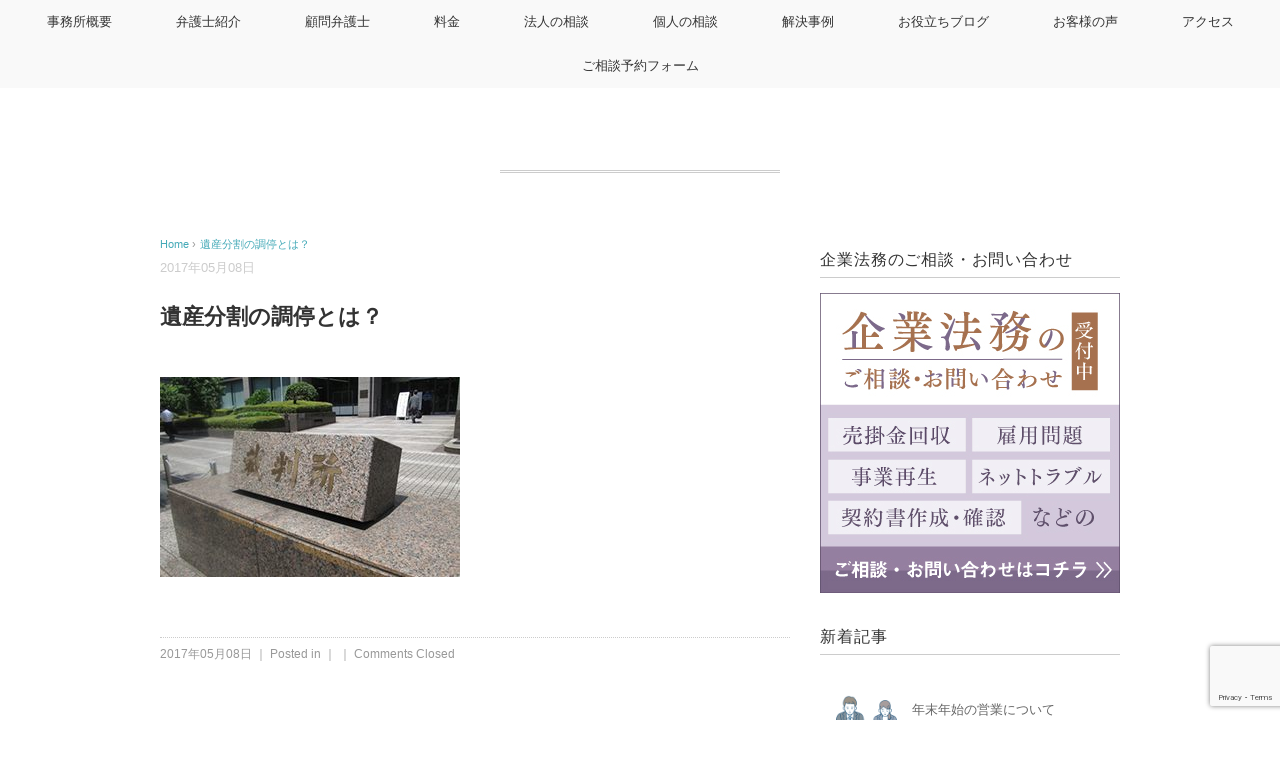

--- FILE ---
content_type: text/html; charset=UTF-8
request_url: https://kenroku.net/kojin/inheritance/attachment/inheritance_img02/
body_size: 94113
content:
<!DOCTYPE html>
<html dir="ltr" lang="ja"
	prefix="og: https://ogp.me/ns#" >
<head>
<meta charset="UTF-8" />
<meta name="viewport" content="width=device-width, initial-scale=1.0">
<meta name="google-site-verification" content="Yn-ZGsuV-KnmHa8PJeU4921vwR6K0IdLTidlwdXnhus" />
<link rel="stylesheet" href="https://kenroku.net/wordpress/wp-content/themes/mdm/responsive.css" type="text/css" media="screen, print" />
<link rel="stylesheet" href="https://kenroku.net/wordpress/wp-content/themes/mdm/style.css" type="text/css" media="screen, print" />
<link rel="alternate" type="application/atom+xml" title="法律相談なら石川県金沢市の弁護士法人「兼六法律事務所」（金沢弁護士会所属） Atom Feed" href="https://kenroku.net/feed/atom/" />
<link rel="alternate" type="application/rss+xml" title="法律相談なら石川県金沢市の弁護士法人「兼六法律事務所」（金沢弁護士会所属） RSS Feed" href="https://kenroku.net/feed/" />
<!--[if lt IE 9]>
<script src="https://kenroku.net/wordpress/wp-content/themes/mdm/jquery/html5.js" type="text/javascript"></script>
<![endif]-->
<title>遺産分割の調停とは？ | 法律相談なら石川県金沢市の弁護士法人「兼六法律事務所」（金沢弁護士会所属）</title>

		<!-- All in One SEO 4.3.7 - aioseo.com -->
		<meta name="robots" content="max-image-preview:large" />
		<meta name="google-site-verification" content="7Fz_kcuqIgKU18dPRURD0aJ9QoW_k66xg2a0j3CQ0nI" />
		<link rel="canonical" href="https://kenroku.net/kojin/inheritance/attachment/inheritance_img02/" />
		<meta name="generator" content="All in One SEO (AIOSEO) 4.3.7" />
		<meta property="og:locale" content="ja_JP" />
		<meta property="og:site_name" content="法律相談なら石川県金沢市の弁護士法人「兼六法律事務所」" />
		<meta property="og:type" content="article" />
		<meta property="og:title" content="遺産分割の調停とは？ | 法律相談なら石川県金沢市の弁護士法人「兼六法律事務所」（金沢弁護士会所属）" />
		<meta property="og:url" content="https://kenroku.net/kojin/inheritance/attachment/inheritance_img02/" />
		<meta property="og:image" content="https://kenroku.net/wordpress/wp-content/uploads/2018/11/iStock-1024124396-e1555554959116.jpg" />
		<meta property="og:image:secure_url" content="https://kenroku.net/wordpress/wp-content/uploads/2018/11/iStock-1024124396-e1555554959116.jpg" />
		<meta property="og:image:width" content="640" />
		<meta property="og:image:height" content="427" />
		<meta property="article:published_time" content="2017-05-08T06:16:12+00:00" />
		<meta property="article:modified_time" content="2017-05-08T06:19:05+00:00" />
		<meta name="twitter:card" content="summary" />
		<meta name="twitter:title" content="遺産分割の調停とは？ | 法律相談なら石川県金沢市の弁護士法人「兼六法律事務所」（金沢弁護士会所属）" />
		<meta name="twitter:image" content="https://kenroku.net/wordpress/wp-content/uploads/2018/11/iStock-1024124396-e1555554959116.jpg" />
		<meta name="google" content="nositelinkssearchbox" />
		<script type="application/ld+json" class="aioseo-schema">
			{"@context":"https:\/\/schema.org","@graph":[{"@type":"BreadcrumbList","@id":"https:\/\/kenroku.net\/kojin\/inheritance\/attachment\/inheritance_img02\/#breadcrumblist","itemListElement":[{"@type":"ListItem","@id":"https:\/\/kenroku.net\/#listItem","position":1,"item":{"@type":"WebPage","@id":"https:\/\/kenroku.net\/","name":"\u30db\u30fc\u30e0","description":"\u6cd5\u5f8b\u76f8\u8ac7\u3084\u5f01\u8b77\u58eb\u3078\u306e\u76f8\u8ac7\u306a\u3089\u77f3\u5ddd\u770c\u91d1\u6ca2\u5e02\u306e\u5f01\u8b77\u58eb\u6cd5\u4eba\u300c\u517c\u516d\u6cd5\u5f8b\u4e8b\u52d9\u6240\u300d","url":"https:\/\/kenroku.net\/"},"nextItem":"https:\/\/kenroku.net\/kojin\/inheritance\/attachment\/inheritance_img02\/#listItem"},{"@type":"ListItem","@id":"https:\/\/kenroku.net\/kojin\/inheritance\/attachment\/inheritance_img02\/#listItem","position":2,"item":{"@type":"WebPage","@id":"https:\/\/kenroku.net\/kojin\/inheritance\/attachment\/inheritance_img02\/","name":"\u907a\u7523\u5206\u5272\u306e\u8abf\u505c\u3068\u306f\uff1f","url":"https:\/\/kenroku.net\/kojin\/inheritance\/attachment\/inheritance_img02\/"},"previousItem":"https:\/\/kenroku.net\/#listItem"}]},{"@type":"ItemPage","@id":"https:\/\/kenroku.net\/kojin\/inheritance\/attachment\/inheritance_img02\/#itempage","url":"https:\/\/kenroku.net\/kojin\/inheritance\/attachment\/inheritance_img02\/","name":"\u907a\u7523\u5206\u5272\u306e\u8abf\u505c\u3068\u306f\uff1f | \u6cd5\u5f8b\u76f8\u8ac7\u306a\u3089\u77f3\u5ddd\u770c\u91d1\u6ca2\u5e02\u306e\u5f01\u8b77\u58eb\u6cd5\u4eba\u300c\u517c\u516d\u6cd5\u5f8b\u4e8b\u52d9\u6240\u300d\uff08\u91d1\u6ca2\u5f01\u8b77\u58eb\u4f1a\u6240\u5c5e\uff09","inLanguage":"ja","isPartOf":{"@id":"https:\/\/kenroku.net\/#website"},"breadcrumb":{"@id":"https:\/\/kenroku.net\/kojin\/inheritance\/attachment\/inheritance_img02\/#breadcrumblist"},"author":{"@id":"https:\/\/kenroku.net\/author\/user_name\/#author"},"creator":{"@id":"https:\/\/kenroku.net\/author\/user_name\/#author"},"datePublished":"2017-05-08T06:16:12+09:00","dateModified":"2017-05-08T06:19:05+09:00"},{"@type":"Organization","@id":"https:\/\/kenroku.net\/#organization","name":"\u6cd5\u5f8b\u76f8\u8ac7\u306a\u3089\u77f3\u5ddd\u770c\u91d1\u6ca2\u5e02\u306e\u5f01\u8b77\u58eb\u6cd5\u4eba\u300c\u517c\u516d\u6cd5\u5f8b\u4e8b\u52d9\u6240\u300d\uff08\u91d1\u6ca2\u5f01\u8b77\u58eb\u4f1a\u6240\u5c5e\uff09","url":"https:\/\/kenroku.net\/"},{"@type":"Person","@id":"https:\/\/kenroku.net\/author\/user_name\/#author","url":"https:\/\/kenroku.net\/author\/user_name\/","name":"\u517c\u516d\u6cd5\u5f8b\u4e8b\u52d9\u6240","image":{"@type":"ImageObject","@id":"https:\/\/kenroku.net\/kojin\/inheritance\/attachment\/inheritance_img02\/#authorImage","url":"https:\/\/secure.gravatar.com\/avatar\/b3c1c3f994fcd2b04422c6dc654ba052?s=96&d=mm&r=g","width":96,"height":96,"caption":"\u517c\u516d\u6cd5\u5f8b\u4e8b\u52d9\u6240"}},{"@type":"WebSite","@id":"https:\/\/kenroku.net\/#website","url":"https:\/\/kenroku.net\/","name":"\u6cd5\u5f8b\u76f8\u8ac7\u306a\u3089\u77f3\u5ddd\u770c\u91d1\u6ca2\u5e02\u306e\u5f01\u8b77\u58eb\u6cd5\u4eba\u300c\u517c\u516d\u6cd5\u5f8b\u4e8b\u52d9\u6240\u300d\uff08\u91d1\u6ca2\u5f01\u8b77\u58eb\u4f1a\u6240\u5c5e\uff09","description":"\u517c\u516d\u6cd5\u5f8b\u4e8b\u52d9\u6240\u306e\u4e3b\u305f\u308b\u8aac\u660e\u30fb\u5c0e\u5165\u30da\u30fc\u30b8","inLanguage":"ja","publisher":{"@id":"https:\/\/kenroku.net\/#organization"}}]}
		</script>
		<!-- All in One SEO -->

<link rel='dns-prefetch' href='//ajax.googleapis.com' />
<link rel='dns-prefetch' href='//static.addtoany.com' />
<link rel="alternate" type="application/rss+xml" title="法律相談なら石川県金沢市の弁護士法人「兼六法律事務所」（金沢弁護士会所属） &raquo; フィード" href="https://kenroku.net/feed/" />
<link rel="alternate" type="application/rss+xml" title="法律相談なら石川県金沢市の弁護士法人「兼六法律事務所」（金沢弁護士会所属） &raquo; コメントフィード" href="https://kenroku.net/comments/feed/" />
<script type="text/javascript">
/* <![CDATA[ */
window._wpemojiSettings = {"baseUrl":"https:\/\/s.w.org\/images\/core\/emoji\/14.0.0\/72x72\/","ext":".png","svgUrl":"https:\/\/s.w.org\/images\/core\/emoji\/14.0.0\/svg\/","svgExt":".svg","source":{"concatemoji":"https:\/\/kenroku.net\/wordpress\/wp-includes\/js\/wp-emoji-release.min.js?ver=6.4.7"}};
/*! This file is auto-generated */
!function(i,n){var o,s,e;function c(e){try{var t={supportTests:e,timestamp:(new Date).valueOf()};sessionStorage.setItem(o,JSON.stringify(t))}catch(e){}}function p(e,t,n){e.clearRect(0,0,e.canvas.width,e.canvas.height),e.fillText(t,0,0);var t=new Uint32Array(e.getImageData(0,0,e.canvas.width,e.canvas.height).data),r=(e.clearRect(0,0,e.canvas.width,e.canvas.height),e.fillText(n,0,0),new Uint32Array(e.getImageData(0,0,e.canvas.width,e.canvas.height).data));return t.every(function(e,t){return e===r[t]})}function u(e,t,n){switch(t){case"flag":return n(e,"\ud83c\udff3\ufe0f\u200d\u26a7\ufe0f","\ud83c\udff3\ufe0f\u200b\u26a7\ufe0f")?!1:!n(e,"\ud83c\uddfa\ud83c\uddf3","\ud83c\uddfa\u200b\ud83c\uddf3")&&!n(e,"\ud83c\udff4\udb40\udc67\udb40\udc62\udb40\udc65\udb40\udc6e\udb40\udc67\udb40\udc7f","\ud83c\udff4\u200b\udb40\udc67\u200b\udb40\udc62\u200b\udb40\udc65\u200b\udb40\udc6e\u200b\udb40\udc67\u200b\udb40\udc7f");case"emoji":return!n(e,"\ud83e\udef1\ud83c\udffb\u200d\ud83e\udef2\ud83c\udfff","\ud83e\udef1\ud83c\udffb\u200b\ud83e\udef2\ud83c\udfff")}return!1}function f(e,t,n){var r="undefined"!=typeof WorkerGlobalScope&&self instanceof WorkerGlobalScope?new OffscreenCanvas(300,150):i.createElement("canvas"),a=r.getContext("2d",{willReadFrequently:!0}),o=(a.textBaseline="top",a.font="600 32px Arial",{});return e.forEach(function(e){o[e]=t(a,e,n)}),o}function t(e){var t=i.createElement("script");t.src=e,t.defer=!0,i.head.appendChild(t)}"undefined"!=typeof Promise&&(o="wpEmojiSettingsSupports",s=["flag","emoji"],n.supports={everything:!0,everythingExceptFlag:!0},e=new Promise(function(e){i.addEventListener("DOMContentLoaded",e,{once:!0})}),new Promise(function(t){var n=function(){try{var e=JSON.parse(sessionStorage.getItem(o));if("object"==typeof e&&"number"==typeof e.timestamp&&(new Date).valueOf()<e.timestamp+604800&&"object"==typeof e.supportTests)return e.supportTests}catch(e){}return null}();if(!n){if("undefined"!=typeof Worker&&"undefined"!=typeof OffscreenCanvas&&"undefined"!=typeof URL&&URL.createObjectURL&&"undefined"!=typeof Blob)try{var e="postMessage("+f.toString()+"("+[JSON.stringify(s),u.toString(),p.toString()].join(",")+"));",r=new Blob([e],{type:"text/javascript"}),a=new Worker(URL.createObjectURL(r),{name:"wpTestEmojiSupports"});return void(a.onmessage=function(e){c(n=e.data),a.terminate(),t(n)})}catch(e){}c(n=f(s,u,p))}t(n)}).then(function(e){for(var t in e)n.supports[t]=e[t],n.supports.everything=n.supports.everything&&n.supports[t],"flag"!==t&&(n.supports.everythingExceptFlag=n.supports.everythingExceptFlag&&n.supports[t]);n.supports.everythingExceptFlag=n.supports.everythingExceptFlag&&!n.supports.flag,n.DOMReady=!1,n.readyCallback=function(){n.DOMReady=!0}}).then(function(){return e}).then(function(){var e;n.supports.everything||(n.readyCallback(),(e=n.source||{}).concatemoji?t(e.concatemoji):e.wpemoji&&e.twemoji&&(t(e.twemoji),t(e.wpemoji)))}))}((window,document),window._wpemojiSettings);
/* ]]> */
</script>
<style id='wp-emoji-styles-inline-css' type='text/css'>

	img.wp-smiley, img.emoji {
		display: inline !important;
		border: none !important;
		box-shadow: none !important;
		height: 1em !important;
		width: 1em !important;
		margin: 0 0.07em !important;
		vertical-align: -0.1em !important;
		background: none !important;
		padding: 0 !important;
	}
</style>
<link rel='stylesheet' id='wp-block-library-css' href='https://kenroku.net/wordpress/wp-includes/css/dist/block-library/style.min.css?ver=6.4.7' type='text/css' media='all' />
<style id='classic-theme-styles-inline-css' type='text/css'>
/*! This file is auto-generated */
.wp-block-button__link{color:#fff;background-color:#32373c;border-radius:9999px;box-shadow:none;text-decoration:none;padding:calc(.667em + 2px) calc(1.333em + 2px);font-size:1.125em}.wp-block-file__button{background:#32373c;color:#fff;text-decoration:none}
</style>
<style id='global-styles-inline-css' type='text/css'>
body{--wp--preset--color--black: #000000;--wp--preset--color--cyan-bluish-gray: #abb8c3;--wp--preset--color--white: #ffffff;--wp--preset--color--pale-pink: #f78da7;--wp--preset--color--vivid-red: #cf2e2e;--wp--preset--color--luminous-vivid-orange: #ff6900;--wp--preset--color--luminous-vivid-amber: #fcb900;--wp--preset--color--light-green-cyan: #7bdcb5;--wp--preset--color--vivid-green-cyan: #00d084;--wp--preset--color--pale-cyan-blue: #8ed1fc;--wp--preset--color--vivid-cyan-blue: #0693e3;--wp--preset--color--vivid-purple: #9b51e0;--wp--preset--gradient--vivid-cyan-blue-to-vivid-purple: linear-gradient(135deg,rgba(6,147,227,1) 0%,rgb(155,81,224) 100%);--wp--preset--gradient--light-green-cyan-to-vivid-green-cyan: linear-gradient(135deg,rgb(122,220,180) 0%,rgb(0,208,130) 100%);--wp--preset--gradient--luminous-vivid-amber-to-luminous-vivid-orange: linear-gradient(135deg,rgba(252,185,0,1) 0%,rgba(255,105,0,1) 100%);--wp--preset--gradient--luminous-vivid-orange-to-vivid-red: linear-gradient(135deg,rgba(255,105,0,1) 0%,rgb(207,46,46) 100%);--wp--preset--gradient--very-light-gray-to-cyan-bluish-gray: linear-gradient(135deg,rgb(238,238,238) 0%,rgb(169,184,195) 100%);--wp--preset--gradient--cool-to-warm-spectrum: linear-gradient(135deg,rgb(74,234,220) 0%,rgb(151,120,209) 20%,rgb(207,42,186) 40%,rgb(238,44,130) 60%,rgb(251,105,98) 80%,rgb(254,248,76) 100%);--wp--preset--gradient--blush-light-purple: linear-gradient(135deg,rgb(255,206,236) 0%,rgb(152,150,240) 100%);--wp--preset--gradient--blush-bordeaux: linear-gradient(135deg,rgb(254,205,165) 0%,rgb(254,45,45) 50%,rgb(107,0,62) 100%);--wp--preset--gradient--luminous-dusk: linear-gradient(135deg,rgb(255,203,112) 0%,rgb(199,81,192) 50%,rgb(65,88,208) 100%);--wp--preset--gradient--pale-ocean: linear-gradient(135deg,rgb(255,245,203) 0%,rgb(182,227,212) 50%,rgb(51,167,181) 100%);--wp--preset--gradient--electric-grass: linear-gradient(135deg,rgb(202,248,128) 0%,rgb(113,206,126) 100%);--wp--preset--gradient--midnight: linear-gradient(135deg,rgb(2,3,129) 0%,rgb(40,116,252) 100%);--wp--preset--font-size--small: 13px;--wp--preset--font-size--medium: 20px;--wp--preset--font-size--large: 36px;--wp--preset--font-size--x-large: 42px;--wp--preset--spacing--20: 0.44rem;--wp--preset--spacing--30: 0.67rem;--wp--preset--spacing--40: 1rem;--wp--preset--spacing--50: 1.5rem;--wp--preset--spacing--60: 2.25rem;--wp--preset--spacing--70: 3.38rem;--wp--preset--spacing--80: 5.06rem;--wp--preset--shadow--natural: 6px 6px 9px rgba(0, 0, 0, 0.2);--wp--preset--shadow--deep: 12px 12px 50px rgba(0, 0, 0, 0.4);--wp--preset--shadow--sharp: 6px 6px 0px rgba(0, 0, 0, 0.2);--wp--preset--shadow--outlined: 6px 6px 0px -3px rgba(255, 255, 255, 1), 6px 6px rgba(0, 0, 0, 1);--wp--preset--shadow--crisp: 6px 6px 0px rgba(0, 0, 0, 1);}:where(.is-layout-flex){gap: 0.5em;}:where(.is-layout-grid){gap: 0.5em;}body .is-layout-flow > .alignleft{float: left;margin-inline-start: 0;margin-inline-end: 2em;}body .is-layout-flow > .alignright{float: right;margin-inline-start: 2em;margin-inline-end: 0;}body .is-layout-flow > .aligncenter{margin-left: auto !important;margin-right: auto !important;}body .is-layout-constrained > .alignleft{float: left;margin-inline-start: 0;margin-inline-end: 2em;}body .is-layout-constrained > .alignright{float: right;margin-inline-start: 2em;margin-inline-end: 0;}body .is-layout-constrained > .aligncenter{margin-left: auto !important;margin-right: auto !important;}body .is-layout-constrained > :where(:not(.alignleft):not(.alignright):not(.alignfull)){max-width: var(--wp--style--global--content-size);margin-left: auto !important;margin-right: auto !important;}body .is-layout-constrained > .alignwide{max-width: var(--wp--style--global--wide-size);}body .is-layout-flex{display: flex;}body .is-layout-flex{flex-wrap: wrap;align-items: center;}body .is-layout-flex > *{margin: 0;}body .is-layout-grid{display: grid;}body .is-layout-grid > *{margin: 0;}:where(.wp-block-columns.is-layout-flex){gap: 2em;}:where(.wp-block-columns.is-layout-grid){gap: 2em;}:where(.wp-block-post-template.is-layout-flex){gap: 1.25em;}:where(.wp-block-post-template.is-layout-grid){gap: 1.25em;}.has-black-color{color: var(--wp--preset--color--black) !important;}.has-cyan-bluish-gray-color{color: var(--wp--preset--color--cyan-bluish-gray) !important;}.has-white-color{color: var(--wp--preset--color--white) !important;}.has-pale-pink-color{color: var(--wp--preset--color--pale-pink) !important;}.has-vivid-red-color{color: var(--wp--preset--color--vivid-red) !important;}.has-luminous-vivid-orange-color{color: var(--wp--preset--color--luminous-vivid-orange) !important;}.has-luminous-vivid-amber-color{color: var(--wp--preset--color--luminous-vivid-amber) !important;}.has-light-green-cyan-color{color: var(--wp--preset--color--light-green-cyan) !important;}.has-vivid-green-cyan-color{color: var(--wp--preset--color--vivid-green-cyan) !important;}.has-pale-cyan-blue-color{color: var(--wp--preset--color--pale-cyan-blue) !important;}.has-vivid-cyan-blue-color{color: var(--wp--preset--color--vivid-cyan-blue) !important;}.has-vivid-purple-color{color: var(--wp--preset--color--vivid-purple) !important;}.has-black-background-color{background-color: var(--wp--preset--color--black) !important;}.has-cyan-bluish-gray-background-color{background-color: var(--wp--preset--color--cyan-bluish-gray) !important;}.has-white-background-color{background-color: var(--wp--preset--color--white) !important;}.has-pale-pink-background-color{background-color: var(--wp--preset--color--pale-pink) !important;}.has-vivid-red-background-color{background-color: var(--wp--preset--color--vivid-red) !important;}.has-luminous-vivid-orange-background-color{background-color: var(--wp--preset--color--luminous-vivid-orange) !important;}.has-luminous-vivid-amber-background-color{background-color: var(--wp--preset--color--luminous-vivid-amber) !important;}.has-light-green-cyan-background-color{background-color: var(--wp--preset--color--light-green-cyan) !important;}.has-vivid-green-cyan-background-color{background-color: var(--wp--preset--color--vivid-green-cyan) !important;}.has-pale-cyan-blue-background-color{background-color: var(--wp--preset--color--pale-cyan-blue) !important;}.has-vivid-cyan-blue-background-color{background-color: var(--wp--preset--color--vivid-cyan-blue) !important;}.has-vivid-purple-background-color{background-color: var(--wp--preset--color--vivid-purple) !important;}.has-black-border-color{border-color: var(--wp--preset--color--black) !important;}.has-cyan-bluish-gray-border-color{border-color: var(--wp--preset--color--cyan-bluish-gray) !important;}.has-white-border-color{border-color: var(--wp--preset--color--white) !important;}.has-pale-pink-border-color{border-color: var(--wp--preset--color--pale-pink) !important;}.has-vivid-red-border-color{border-color: var(--wp--preset--color--vivid-red) !important;}.has-luminous-vivid-orange-border-color{border-color: var(--wp--preset--color--luminous-vivid-orange) !important;}.has-luminous-vivid-amber-border-color{border-color: var(--wp--preset--color--luminous-vivid-amber) !important;}.has-light-green-cyan-border-color{border-color: var(--wp--preset--color--light-green-cyan) !important;}.has-vivid-green-cyan-border-color{border-color: var(--wp--preset--color--vivid-green-cyan) !important;}.has-pale-cyan-blue-border-color{border-color: var(--wp--preset--color--pale-cyan-blue) !important;}.has-vivid-cyan-blue-border-color{border-color: var(--wp--preset--color--vivid-cyan-blue) !important;}.has-vivid-purple-border-color{border-color: var(--wp--preset--color--vivid-purple) !important;}.has-vivid-cyan-blue-to-vivid-purple-gradient-background{background: var(--wp--preset--gradient--vivid-cyan-blue-to-vivid-purple) !important;}.has-light-green-cyan-to-vivid-green-cyan-gradient-background{background: var(--wp--preset--gradient--light-green-cyan-to-vivid-green-cyan) !important;}.has-luminous-vivid-amber-to-luminous-vivid-orange-gradient-background{background: var(--wp--preset--gradient--luminous-vivid-amber-to-luminous-vivid-orange) !important;}.has-luminous-vivid-orange-to-vivid-red-gradient-background{background: var(--wp--preset--gradient--luminous-vivid-orange-to-vivid-red) !important;}.has-very-light-gray-to-cyan-bluish-gray-gradient-background{background: var(--wp--preset--gradient--very-light-gray-to-cyan-bluish-gray) !important;}.has-cool-to-warm-spectrum-gradient-background{background: var(--wp--preset--gradient--cool-to-warm-spectrum) !important;}.has-blush-light-purple-gradient-background{background: var(--wp--preset--gradient--blush-light-purple) !important;}.has-blush-bordeaux-gradient-background{background: var(--wp--preset--gradient--blush-bordeaux) !important;}.has-luminous-dusk-gradient-background{background: var(--wp--preset--gradient--luminous-dusk) !important;}.has-pale-ocean-gradient-background{background: var(--wp--preset--gradient--pale-ocean) !important;}.has-electric-grass-gradient-background{background: var(--wp--preset--gradient--electric-grass) !important;}.has-midnight-gradient-background{background: var(--wp--preset--gradient--midnight) !important;}.has-small-font-size{font-size: var(--wp--preset--font-size--small) !important;}.has-medium-font-size{font-size: var(--wp--preset--font-size--medium) !important;}.has-large-font-size{font-size: var(--wp--preset--font-size--large) !important;}.has-x-large-font-size{font-size: var(--wp--preset--font-size--x-large) !important;}
.wp-block-navigation a:where(:not(.wp-element-button)){color: inherit;}
:where(.wp-block-post-template.is-layout-flex){gap: 1.25em;}:where(.wp-block-post-template.is-layout-grid){gap: 1.25em;}
:where(.wp-block-columns.is-layout-flex){gap: 2em;}:where(.wp-block-columns.is-layout-grid){gap: 2em;}
.wp-block-pullquote{font-size: 1.5em;line-height: 1.6;}
</style>
<link rel='stylesheet' id='contact-form-7-css' href='https://kenroku.net/wordpress/wp-content/plugins/contact-form-7/includes/css/styles.css?ver=5.7.6' type='text/css' media='all' />
<link rel='stylesheet' id='contact-form-7-confirm-css' href='https://kenroku.net/wordpress/wp-content/plugins/contact-form-7-add-confirm/includes/css/styles.css?ver=5.1' type='text/css' media='all' />
<link rel='stylesheet' id='wp-v-icons-css-css' href='https://kenroku.net/wordpress/wp-content/plugins/wp-visual-icon-fonts/css/wpvi-fa4.css?ver=6.4.7' type='text/css' media='all' />
<link rel='stylesheet' id='addtoany-css' href='https://kenroku.net/wordpress/wp-content/plugins/add-to-any/addtoany.min.css?ver=1.16' type='text/css' media='all' />
<script type="text/javascript" src="//ajax.googleapis.com/ajax/libs/jquery/1.7.1/jquery.min.js?ver=1.7.1" id="jquery-js"></script>
<script type="text/javascript" id="addtoany-core-js-before">
/* <![CDATA[ */
window.a2a_config=window.a2a_config||{};a2a_config.callbacks=[];a2a_config.overlays=[];a2a_config.templates={};a2a_localize = {
	Share: "共有",
	Save: "ブックマーク",
	Subscribe: "購読",
	Email: "メール",
	Bookmark: "ブックマーク",
	ShowAll: "すべて表示する",
	ShowLess: "小さく表示する",
	FindServices: "サービスを探す",
	FindAnyServiceToAddTo: "追加するサービスを今すぐ探す",
	PoweredBy: "Powered by",
	ShareViaEmail: "メールでシェアする",
	SubscribeViaEmail: "メールで購読する",
	BookmarkInYourBrowser: "ブラウザにブックマーク",
	BookmarkInstructions: "このページをブックマークするには、 Ctrl+D または \u2318+D を押下。",
	AddToYourFavorites: "お気に入りに追加",
	SendFromWebOrProgram: "任意のメールアドレスまたはメールプログラムから送信",
	EmailProgram: "メールプログラム",
	More: "詳細&#8230;",
	ThanksForSharing: "共有ありがとうございます !",
	ThanksForFollowing: "フォローありがとうございます !"
};
/* ]]> */
</script>
<script type="text/javascript" async src="https://static.addtoany.com/menu/page.js" id="addtoany-core-js"></script>
<script type="text/javascript" async src="https://kenroku.net/wordpress/wp-content/plugins/add-to-any/addtoany.min.js?ver=1.1" id="addtoany-jquery-js"></script>
<link rel="https://api.w.org/" href="https://kenroku.net/wp-json/" /><link rel="alternate" type="application/json" href="https://kenroku.net/wp-json/wp/v2/media/1413" /><link rel='shortlink' href='https://kenroku.net/?p=1413' />
<link rel="alternate" type="application/json+oembed" href="https://kenroku.net/wp-json/oembed/1.0/embed?url=https%3A%2F%2Fkenroku.net%2Fkojin%2Finheritance%2Fattachment%2Finheritance_img02%2F" />
<link rel="alternate" type="text/xml+oembed" href="https://kenroku.net/wp-json/oembed/1.0/embed?url=https%3A%2F%2Fkenroku.net%2Fkojin%2Finheritance%2Fattachment%2Finheritance_img02%2F&#038;format=xml" />
<link rel="apple-touch-icon" sizes="180x180" href="/wordpress/wp-content/uploads/fbrfg/apple-touch-icon.png">
<link rel="icon" type="image/png" sizes="32x32" href="/wordpress/wp-content/uploads/fbrfg/favicon-32x32.png">
<link rel="icon" type="image/png" sizes="16x16" href="/wordpress/wp-content/uploads/fbrfg/favicon-16x16.png">
<link rel="manifest" href="/wordpress/wp-content/uploads/fbrfg/site.webmanifest">
<link rel="mask-icon" href="/wordpress/wp-content/uploads/fbrfg/safari-pinned-tab.svg" color="#5bbad5">
<link rel="shortcut icon" href="/wordpress/wp-content/uploads/fbrfg/favicon.ico">
<meta name="msapplication-TileColor" content="#da532c">
<meta name="msapplication-config" content="/wordpress/wp-content/uploads/fbrfg/browserconfig.xml">
<meta name="theme-color" content="#ffffff"><style data-context="foundation-flickity-css">/*! Flickity v2.0.2
http://flickity.metafizzy.co
---------------------------------------------- */.flickity-enabled{position:relative}.flickity-enabled:focus{outline:0}.flickity-viewport{overflow:hidden;position:relative;height:100%}.flickity-slider{position:absolute;width:100%;height:100%}.flickity-enabled.is-draggable{-webkit-tap-highlight-color:transparent;tap-highlight-color:transparent;-webkit-user-select:none;-moz-user-select:none;-ms-user-select:none;user-select:none}.flickity-enabled.is-draggable .flickity-viewport{cursor:move;cursor:-webkit-grab;cursor:grab}.flickity-enabled.is-draggable .flickity-viewport.is-pointer-down{cursor:-webkit-grabbing;cursor:grabbing}.flickity-prev-next-button{position:absolute;top:50%;width:44px;height:44px;border:none;border-radius:50%;background:#fff;background:hsla(0,0%,100%,.75);cursor:pointer;-webkit-transform:translateY(-50%);transform:translateY(-50%)}.flickity-prev-next-button:hover{background:#fff}.flickity-prev-next-button:focus{outline:0;box-shadow:0 0 0 5px #09f}.flickity-prev-next-button:active{opacity:.6}.flickity-prev-next-button.previous{left:10px}.flickity-prev-next-button.next{right:10px}.flickity-rtl .flickity-prev-next-button.previous{left:auto;right:10px}.flickity-rtl .flickity-prev-next-button.next{right:auto;left:10px}.flickity-prev-next-button:disabled{opacity:.3;cursor:auto}.flickity-prev-next-button svg{position:absolute;left:20%;top:20%;width:60%;height:60%}.flickity-prev-next-button .arrow{fill:#333}.flickity-page-dots{position:absolute;width:100%;bottom:-25px;padding:0;margin:0;list-style:none;text-align:center;line-height:1}.flickity-rtl .flickity-page-dots{direction:rtl}.flickity-page-dots .dot{display:inline-block;width:10px;height:10px;margin:0 8px;background:#333;border-radius:50%;opacity:.25;cursor:pointer}.flickity-page-dots .dot.is-selected{opacity:1}</style><style data-context="foundation-slideout-css">.slideout-menu{position:fixed;left:0;top:0;bottom:0;right:auto;z-index:0;width:256px;overflow-y:auto;-webkit-overflow-scrolling:touch;display:none}.slideout-menu.pushit-right{left:auto;right:0}.slideout-panel{position:relative;z-index:1;will-change:transform}.slideout-open,.slideout-open .slideout-panel,.slideout-open body{overflow:hidden}.slideout-open .slideout-menu{display:block}.pushit{display:none}</style><style type="text/css">.saboxplugin-wrap{-webkit-box-sizing:border-box;-moz-box-sizing:border-box;-ms-box-sizing:border-box;box-sizing:border-box;border:1px solid #eee;width:100%;clear:both;display:block;overflow:hidden;word-wrap:break-word;position:relative}.saboxplugin-wrap .saboxplugin-gravatar{float:left;padding:0 20px 20px 20px}.saboxplugin-wrap .saboxplugin-gravatar img{max-width:100px;height:auto;border-radius:0;}.saboxplugin-wrap .saboxplugin-authorname{font-size:18px;line-height:1;margin:20px 0 0 20px;display:block}.saboxplugin-wrap .saboxplugin-authorname a{text-decoration:none}.saboxplugin-wrap .saboxplugin-authorname a:focus{outline:0}.saboxplugin-wrap .saboxplugin-desc{display:block;margin:5px 20px}.saboxplugin-wrap .saboxplugin-desc a{text-decoration:underline}.saboxplugin-wrap .saboxplugin-desc p{margin:5px 0 12px}.saboxplugin-wrap .saboxplugin-web{margin:0 20px 15px;text-align:left}.saboxplugin-wrap .sab-web-position{text-align:right}.saboxplugin-wrap .saboxplugin-web a{color:#ccc;text-decoration:none}.saboxplugin-wrap .saboxplugin-socials{position:relative;display:block;background:#fcfcfc;padding:5px;border-top:1px solid #eee}.saboxplugin-wrap .saboxplugin-socials a svg{width:20px;height:20px}.saboxplugin-wrap .saboxplugin-socials a svg .st2{fill:#fff; transform-origin:center center;}.saboxplugin-wrap .saboxplugin-socials a svg .st1{fill:rgba(0,0,0,.3)}.saboxplugin-wrap .saboxplugin-socials a:hover{opacity:.8;-webkit-transition:opacity .4s;-moz-transition:opacity .4s;-o-transition:opacity .4s;transition:opacity .4s;box-shadow:none!important;-webkit-box-shadow:none!important}.saboxplugin-wrap .saboxplugin-socials .saboxplugin-icon-color{box-shadow:none;padding:0;border:0;-webkit-transition:opacity .4s;-moz-transition:opacity .4s;-o-transition:opacity .4s;transition:opacity .4s;display:inline-block;color:#fff;font-size:0;text-decoration:inherit;margin:5px;-webkit-border-radius:0;-moz-border-radius:0;-ms-border-radius:0;-o-border-radius:0;border-radius:0;overflow:hidden}.saboxplugin-wrap .saboxplugin-socials .saboxplugin-icon-grey{text-decoration:inherit;box-shadow:none;position:relative;display:-moz-inline-stack;display:inline-block;vertical-align:middle;zoom:1;margin:10px 5px;color:#444;fill:#444}.clearfix:after,.clearfix:before{content:' ';display:table;line-height:0;clear:both}.ie7 .clearfix{zoom:1}.saboxplugin-socials.sabox-colored .saboxplugin-icon-color .sab-twitch{border-color:#38245c}.saboxplugin-socials.sabox-colored .saboxplugin-icon-color .sab-addthis{border-color:#e91c00}.saboxplugin-socials.sabox-colored .saboxplugin-icon-color .sab-behance{border-color:#003eb0}.saboxplugin-socials.sabox-colored .saboxplugin-icon-color .sab-delicious{border-color:#06c}.saboxplugin-socials.sabox-colored .saboxplugin-icon-color .sab-deviantart{border-color:#036824}.saboxplugin-socials.sabox-colored .saboxplugin-icon-color .sab-digg{border-color:#00327c}.saboxplugin-socials.sabox-colored .saboxplugin-icon-color .sab-dribbble{border-color:#ba1655}.saboxplugin-socials.sabox-colored .saboxplugin-icon-color .sab-facebook{border-color:#1e2e4f}.saboxplugin-socials.sabox-colored .saboxplugin-icon-color .sab-flickr{border-color:#003576}.saboxplugin-socials.sabox-colored .saboxplugin-icon-color .sab-github{border-color:#264874}.saboxplugin-socials.sabox-colored .saboxplugin-icon-color .sab-google{border-color:#0b51c5}.saboxplugin-socials.sabox-colored .saboxplugin-icon-color .sab-googleplus{border-color:#96271a}.saboxplugin-socials.sabox-colored .saboxplugin-icon-color .sab-html5{border-color:#902e13}.saboxplugin-socials.sabox-colored .saboxplugin-icon-color .sab-instagram{border-color:#1630aa}.saboxplugin-socials.sabox-colored .saboxplugin-icon-color .sab-linkedin{border-color:#00344f}.saboxplugin-socials.sabox-colored .saboxplugin-icon-color .sab-pinterest{border-color:#5b040e}.saboxplugin-socials.sabox-colored .saboxplugin-icon-color .sab-reddit{border-color:#992900}.saboxplugin-socials.sabox-colored .saboxplugin-icon-color .sab-rss{border-color:#a43b0a}.saboxplugin-socials.sabox-colored .saboxplugin-icon-color .sab-sharethis{border-color:#5d8420}.saboxplugin-socials.sabox-colored .saboxplugin-icon-color .sab-skype{border-color:#00658a}.saboxplugin-socials.sabox-colored .saboxplugin-icon-color .sab-soundcloud{border-color:#995200}.saboxplugin-socials.sabox-colored .saboxplugin-icon-color .sab-spotify{border-color:#0f612c}.saboxplugin-socials.sabox-colored .saboxplugin-icon-color .sab-stackoverflow{border-color:#a95009}.saboxplugin-socials.sabox-colored .saboxplugin-icon-color .sab-steam{border-color:#006388}.saboxplugin-socials.sabox-colored .saboxplugin-icon-color .sab-user_email{border-color:#b84e05}.saboxplugin-socials.sabox-colored .saboxplugin-icon-color .sab-stumbleUpon{border-color:#9b280e}.saboxplugin-socials.sabox-colored .saboxplugin-icon-color .sab-tumblr{border-color:#10151b}.saboxplugin-socials.sabox-colored .saboxplugin-icon-color .sab-twitter{border-color:#0967a0}.saboxplugin-socials.sabox-colored .saboxplugin-icon-color .sab-vimeo{border-color:#0d7091}.saboxplugin-socials.sabox-colored .saboxplugin-icon-color .sab-windows{border-color:#003f71}.saboxplugin-socials.sabox-colored .saboxplugin-icon-color .sab-whatsapp{border-color:#003f71}.saboxplugin-socials.sabox-colored .saboxplugin-icon-color .sab-wordpress{border-color:#0f3647}.saboxplugin-socials.sabox-colored .saboxplugin-icon-color .sab-yahoo{border-color:#14002d}.saboxplugin-socials.sabox-colored .saboxplugin-icon-color .sab-youtube{border-color:#900}.saboxplugin-socials.sabox-colored .saboxplugin-icon-color .sab-xing{border-color:#000202}.saboxplugin-socials.sabox-colored .saboxplugin-icon-color .sab-mixcloud{border-color:#2475a0}.saboxplugin-socials.sabox-colored .saboxplugin-icon-color .sab-vk{border-color:#243549}.saboxplugin-socials.sabox-colored .saboxplugin-icon-color .sab-medium{border-color:#00452c}.saboxplugin-socials.sabox-colored .saboxplugin-icon-color .sab-quora{border-color:#420e00}.saboxplugin-socials.sabox-colored .saboxplugin-icon-color .sab-meetup{border-color:#9b181c}.saboxplugin-socials.sabox-colored .saboxplugin-icon-color .sab-goodreads{border-color:#000}.saboxplugin-socials.sabox-colored .saboxplugin-icon-color .sab-snapchat{border-color:#999700}.saboxplugin-socials.sabox-colored .saboxplugin-icon-color .sab-500px{border-color:#00557f}.saboxplugin-socials.sabox-colored .saboxplugin-icon-color .sab-mastodont{border-color:#185886}.sabox-plus-item{margin-bottom:20px}@media screen and (max-width:480px){.saboxplugin-wrap{text-align:center}.saboxplugin-wrap .saboxplugin-gravatar{float:none;padding:20px 0;text-align:center;margin:0 auto;display:block}.saboxplugin-wrap .saboxplugin-gravatar img{float:none;display:inline-block;display:-moz-inline-stack;vertical-align:middle;zoom:1}.saboxplugin-wrap .saboxplugin-desc{margin:0 10px 20px;text-align:center}.saboxplugin-wrap .saboxplugin-authorname{text-align:center;margin:10px 0 20px}}body .saboxplugin-authorname a,body .saboxplugin-authorname a:hover{box-shadow:none;-webkit-box-shadow:none}a.sab-profile-edit{font-size:16px!important;line-height:1!important}.sab-edit-settings a,a.sab-profile-edit{color:#0073aa!important;box-shadow:none!important;-webkit-box-shadow:none!important}.sab-edit-settings{margin-right:15px;position:absolute;right:0;z-index:2;bottom:10px;line-height:20px}.sab-edit-settings i{margin-left:5px}.saboxplugin-socials{line-height:1!important}.rtl .saboxplugin-wrap .saboxplugin-gravatar{float:right}.rtl .saboxplugin-wrap .saboxplugin-authorname{display:flex;align-items:center}.rtl .saboxplugin-wrap .saboxplugin-authorname .sab-profile-edit{margin-right:10px}.rtl .sab-edit-settings{right:auto;left:0}img.sab-custom-avatar{max-width:75px;}.saboxplugin-wrap {margin-top:0px; margin-bottom:0px; padding: 0px 0px }.saboxplugin-wrap .saboxplugin-authorname {font-size:18px; line-height:25px;}.saboxplugin-wrap .saboxplugin-desc p, .saboxplugin-wrap .saboxplugin-desc {font-size:14px !important; line-height:21px !important;}.saboxplugin-wrap .saboxplugin-web {font-size:14px;}.saboxplugin-wrap .saboxplugin-socials a svg {width:18px;height:18px;}</style><style>.ios7.web-app-mode.has-fixed header{ background-color: rgba(3,122,221,.88);}</style>		<style type="text/css" id="wp-custom-css">
			h6{
  color: #000;/*文字色*/
  border: solid 1px #000;/*線色*/
  padding: 0.5em;/*文字周りの余白*/
  border-radius: 0.5em;/*角丸*/
	font-size: 1.5rem;
}		</style>
		<script src="https://kenroku.net/wordpress/wp-content/themes/mdm/jquery/jquery.cycle2.js" type="text/javascript"></script>
<script type="text/javascript">
 $().ready(function() {
   $(document).ready(
     function(){
     $("a img").hover(function(){
     $(this).fadeTo(200, 0.8);
     },function(){
     $(this).fadeTo(300, 1.0);
     });
   });
 });
</script>
<script src="https://ajax.googleapis.com/ajax/libs/jquery/2.1.3/jquery.min.js"></script>

<!-- Google Tag Manager -->
<script>(function(w,d,s,l,i){w[l]=w[l]||[];w[l].push({'gtm.start':
new Date().getTime(),event:'gtm.js'});var f=d.getElementsByTagName(s)[0],
j=d.createElement(s),dl=l!='dataLayer'?'&l='+l:'';j.async=true;j.src=
'https://www.googletagmanager.com/gtm.js?id='+i+dl;f.parentNode.insertBefore(j,f);
})(window,document,'script','dataLayer','GTM-TQL88P');</script>
<!-- End Google Tag Manager -->
<!-- Global site tag (gtag.js) - Google Analytics -->
<script async src="https://www.googletagmanager.com/gtag/js?id=UA-69439435-1"></script>
<script>
  window.dataLayer = window.dataLayer || [];
  function gtag(){dataLayer.push(arguments);}
  gtag('js', new Date());

  gtag('config', 'UA-69439435-1');
</script>

	<!-- Google Tag Manager -->
<script>(function(w,d,s,l,i){w[l]=w[l]||[];w[l].push({'gtm.start':
new Date().getTime(),event:'gtm.js'});var f=d.getElementsByTagName(s)[0],
j=d.createElement(s),dl=l!='dataLayer'?'&l='+l:'';j.async=true;j.src=
'https://www.googletagmanager.com/gtm.js?id='+i+dl;f.parentNode.insertBefore(j,f);
})(window,document,'script','dataLayer','GTM-5WM72WL');</script>
<!-- End Google Tag Manager -->
	
</head>

<body data-rsssl=1 class="attachment attachment-template-default single single-attachment postid-1413 attachmentid-1413 attachment-jpeg">

<!-- Google Tag Manager (noscript) -->
<noscript><iframe src="https://www.googletagmanager.com/ns.html?id=GTM-TQL88P"
height="0" width="0" style="display:none;visibility:hidden"></iframe></noscript>
<!-- End Google Tag Manager (noscript) -->

	<!-- Google Tag Manager (noscript) -->
<noscript><iframe src="https://www.googletagmanager.com/ns.html?id=GTM-5WM72WL"
height="0" width="0" style="display:none;visibility:hidden"></iframe></noscript>
<!-- End Google Tag Manager (noscript) -->
	
<!-- トップナビゲーション -->
<nav id="nav" class="main-navigation" role="navigation">
<div class="menu-%e3%83%98%e3%83%83%e3%83%80%e3%83%bc%e3%83%a1%e3%83%8b%e3%83%a5%e3%83%bc-container"><ul id="menu-%e3%83%98%e3%83%83%e3%83%80%e3%83%bc%e3%83%a1%e3%83%8b%e3%83%a5%e3%83%bc" class="nav-menu"><li id="menu-item-172" class="menu-item menu-item-type-post_type menu-item-object-page menu-item-has-children menu-item-172"><a href="https://kenroku.net/about/">事務所概要</a>
<ul class="sub-menu">
	<li id="menu-item-8496" class="menu-item menu-item-type-custom menu-item-object-custom menu-item-home menu-item-8496"><a href="https://kenroku.net">ホーム</a></li>
	<li id="menu-item-1957" class="menu-item menu-item-type-post_type menu-item-object-page menu-item-1957"><a href="https://kenroku.net/about/">兼六法律事務所について</a></li>
	<li id="menu-item-173" class="menu-item menu-item-type-post_type menu-item-object-page menu-item-173"><a href="https://kenroku.net/about/vision/">理念・ミッション</a></li>
	<li id="menu-item-174" class="menu-item menu-item-type-post_type menu-item-object-page menu-item-174"><a href="https://kenroku.net/about/logo/">ロゴマークについて</a></li>
	<li id="menu-item-175" class="menu-item menu-item-type-post_type menu-item-object-page menu-item-175"><a href="https://kenroku.net/about/strength/">弊所の強み・魅力</a></li>
	<li id="menu-item-185" class="menu-item menu-item-type-post_type menu-item-object-page menu-item-185"><a href="https://kenroku.net/service/flow/">ご相談の流れ</a></li>
	<li id="menu-item-187" class="menu-item menu-item-type-post_type menu-item-object-page menu-item-187"><a href="https://kenroku.net/service/question/">よくある質問</a></li>
	<li id="menu-item-176" class="menu-item menu-item-type-post_type menu-item-object-page menu-item-176"><a href="https://kenroku.net/about/newsletter/">けんろく通信</a></li>
	<li id="menu-item-3697" class="menu-item menu-item-type-taxonomy menu-item-object-category menu-item-3697"><a href="https://kenroku.net/category/whats-new/">新着情報</a></li>
</ul>
</li>
<li id="menu-item-177" class="menu-item menu-item-type-post_type menu-item-object-page menu-item-has-children menu-item-177"><a href="https://kenroku.net/lawyer/">弁護士紹介</a>
<ul class="sub-menu">
	<li id="menu-item-1958" class="menu-item menu-item-type-post_type menu-item-object-page menu-item-1958"><a href="https://kenroku.net/lawyer/">弁護士一覧</a></li>
	<li id="menu-item-178" class="menu-item menu-item-type-post_type menu-item-object-page menu-item-has-children menu-item-178"><a href="https://kenroku.net/lawyer/kobori/">小堀秀行</a>
	<ul class="sub-menu">
		<li id="menu-item-5388" class="menu-item menu-item-type-taxonomy menu-item-object-category menu-item-5388"><a href="https://kenroku.net/category/article-written-by-hideyuki-kobori/">小堀秀行の記事一覧</a></li>
	</ul>
</li>
	<li id="menu-item-181" class="menu-item menu-item-type-post_type menu-item-object-page menu-item-has-children menu-item-181"><a href="https://kenroku.net/lawyer/morioka/">森岡真一</a>
	<ul class="sub-menu">
		<li id="menu-item-5389" class="menu-item menu-item-type-taxonomy menu-item-object-category menu-item-5389"><a href="https://kenroku.net/category/article-written-by-shinichi-morioka/">森岡真一の記事一覧</a></li>
	</ul>
</li>
	<li id="menu-item-179" class="menu-item menu-item-type-post_type menu-item-object-page menu-item-has-children menu-item-179"><a href="https://kenroku.net/lawyer/futatsuki/">二木克明</a>
	<ul class="sub-menu">
		<li id="menu-item-5390" class="menu-item menu-item-type-taxonomy menu-item-object-category menu-item-5390"><a href="https://kenroku.net/category/article-written-by-futatsugi-katsuaki/">二木克明の記事一覧</a></li>
	</ul>
</li>
	<li id="menu-item-180" class="menu-item menu-item-type-post_type menu-item-object-page menu-item-has-children menu-item-180"><a href="https://kenroku.net/lawyer/ukita/">浮田美穂</a>
	<ul class="sub-menu">
		<li id="menu-item-5393" class="menu-item menu-item-type-taxonomy menu-item-object-category menu-item-5393"><a href="https://kenroku.net/category/article-written-by-miho-ukita/">浮田美穂の記事一覧</a></li>
	</ul>
</li>
	<li id="menu-item-1376" class="menu-item menu-item-type-post_type menu-item-object-page menu-item-has-children menu-item-1376"><a href="https://kenroku.net/lawyer/morinaga/">森長大貴</a>
	<ul class="sub-menu">
		<li id="menu-item-5392" class="menu-item menu-item-type-taxonomy menu-item-object-category menu-item-5392"><a href="https://kenroku.net/category/article-written-by-hiroki-morinaga/">森長大貴の記事一覧</a></li>
	</ul>
</li>
	<li id="menu-item-1375" class="menu-item menu-item-type-post_type menu-item-object-page menu-item-has-children menu-item-1375"><a href="https://kenroku.net/lawyer/usui/">臼井元規</a>
	<ul class="sub-menu">
		<li id="menu-item-5394" class="menu-item menu-item-type-taxonomy menu-item-object-category menu-item-5394"><a href="https://kenroku.net/category/article-written-by-motoki-usui/">臼井元規の記事一覧</a></li>
	</ul>
</li>
	<li id="menu-item-6014" class="menu-item menu-item-type-post_type menu-item-object-page menu-item-has-children menu-item-6014"><a href="https://kenroku.net/lawyer/ohta-keiichi/">太田圭一</a>
	<ul class="sub-menu">
		<li id="menu-item-6015" class="menu-item menu-item-type-taxonomy menu-item-object-category menu-item-6015"><a href="https://kenroku.net/category/article-written-by-ohta-keiichi/">太田圭一の記事一覧</a></li>
	</ul>
</li>
	<li id="menu-item-7791" class="menu-item menu-item-type-post_type menu-item-object-page menu-item-7791"><a href="https://kenroku.net/lawyer/junji-kasaya/">笠谷洵史</a></li>
</ul>
</li>
<li id="menu-item-207" class="menu-item menu-item-type-post_type menu-item-object-page menu-item-207"><a href="https://kenroku.net/corporation/advisor/">顧問弁護士</a></li>
<li id="menu-item-184" class="menu-item menu-item-type-post_type menu-item-object-page menu-item-has-children menu-item-184"><a href="https://kenroku.net/service/">料金</a>
<ul class="sub-menu">
	<li id="menu-item-2654" class="menu-item menu-item-type-post_type menu-item-object-page menu-item-2654"><a href="https://kenroku.net/service/fee/">料金について</a></li>
	<li id="menu-item-2652" class="menu-item menu-item-type-post_type menu-item-object-page menu-item-2652"><a href="https://kenroku.net/service/fee/cc/">法人の相談料金</a></li>
	<li id="menu-item-2653" class="menu-item menu-item-type-post_type menu-item-object-page menu-item-2653"><a href="https://kenroku.net/service/fee/cr/">法人の依頼料金</a></li>
	<li id="menu-item-2650" class="menu-item menu-item-type-post_type menu-item-object-page menu-item-2650"><a href="https://kenroku.net/service/fee/pc/">個人の相談料金</a></li>
	<li id="menu-item-2651" class="menu-item menu-item-type-post_type menu-item-object-page menu-item-2651"><a href="https://kenroku.net/service/fee/pr/">個人の依頼料金</a></li>
</ul>
</li>
<li id="menu-item-199" class="menu-item menu-item-type-post_type menu-item-object-page menu-item-has-children menu-item-199"><a href="https://kenroku.net/corporation/">法人の相談</a>
<ul class="sub-menu">
	<li id="menu-item-200" class="menu-item menu-item-type-post_type menu-item-object-page menu-item-200"><a href="https://kenroku.net/corporation/claim/">売掛金回収</a></li>
	<li id="menu-item-203" class="menu-item menu-item-type-post_type menu-item-object-page menu-item-203"><a href="https://kenroku.net/corporation/employment-problem/">雇用問題</a></li>
	<li id="menu-item-7344" class="menu-item menu-item-type-post_type menu-item-object-page menu-item-7344"><a href="https://kenroku.net/corporation/jigyousaisei-support/">事業再生</a></li>
	<li id="menu-item-192" class="menu-item menu-item-type-post_type menu-item-object-page menu-item-192"><a href="https://kenroku.net/kojin/internet-trouble/">インターネットトラブル</a></li>
	<li id="menu-item-204" class="menu-item menu-item-type-post_type menu-item-object-page menu-item-204"><a href="https://kenroku.net/corporation/personal-infomation/">個人情報保護</a></li>
	<li id="menu-item-3937" class="menu-item menu-item-type-post_type menu-item-object-page menu-item-3937"><a href="https://kenroku.net/corporation/legal-due-diligence/">法務デューデリジェンス</a></li>
	<li id="menu-item-201" class="menu-item menu-item-type-post_type menu-item-object-page menu-item-201"><a href="https://kenroku.net/corporation/intellectual-property/">特許・実用新案・著作権など</a></li>
	<li id="menu-item-7168" class="menu-item menu-item-type-post_type menu-item-object-page menu-item-7168"><a href="https://kenroku.net/eap/">EAP「くらしの相談窓口」</a></li>
</ul>
</li>
<li id="menu-item-188" class="menu-item menu-item-type-post_type menu-item-object-page menu-item-has-children menu-item-188"><a href="https://kenroku.net/kojin/">個人の相談</a>
<ul class="sub-menu">
	<li id="menu-item-189" class="menu-item menu-item-type-post_type menu-item-object-page menu-item-189"><a href="https://kenroku.net/kojin/traffic-accident/">交通事故</a></li>
	<li id="menu-item-193" class="menu-item menu-item-type-post_type menu-item-object-page menu-item-193"><a href="https://kenroku.net/kojin/divorce/">離婚相談</a></li>
	<li id="menu-item-195" class="menu-item menu-item-type-post_type menu-item-object-page menu-item-195"><a href="https://kenroku.net/kojin/inheritance/">相続問題</a></li>
	<li id="menu-item-2633" class="menu-item menu-item-type-post_type menu-item-object-page menu-item-2633"><a href="https://kenroku.net/kojin/yuigon/">遺言相談</a></li>
	<li id="menu-item-6686" class="menu-item menu-item-type-custom menu-item-object-custom menu-item-6686"><a href="https://kenroku.net/iryubun/">遺留分相談</a></li>
	<li id="menu-item-6095" class="menu-item menu-item-type-post_type menu-item-object-page menu-item-6095"><a href="https://kenroku.net/kojin/debt/">借金問題</a></li>
	<li id="menu-item-6096" class="menu-item menu-item-type-post_type menu-item-object-page menu-item-6096"><a href="https://kenroku.net/kojin/adult-guardianship/">成年後見</a></li>
	<li id="menu-item-6097" class="menu-item menu-item-type-post_type menu-item-object-page menu-item-6097"><a href="https://kenroku.net/kojin/medical-accident/">医療事故</a></li>
	<li id="menu-item-6138" class="menu-item menu-item-type-post_type menu-item-object-page menu-item-6138"><a href="https://kenroku.net/kojin/criminal-case/">刑事事件</a></li>
</ul>
</li>
<li id="menu-item-6103" class="menu-item menu-item-type-taxonomy menu-item-object-category menu-item-has-children menu-item-6103"><a href="https://kenroku.net/category/settled-cases/">解決事例</a>
<ul class="sub-menu">
	<li id="menu-item-6104" class="menu-item menu-item-type-taxonomy menu-item-object-category menu-item-has-children menu-item-6104"><a href="https://kenroku.net/category/settled-cases/cases-for-coporate-legal/">企業法務の事例</a>
	<ul class="sub-menu">
		<li id="menu-item-6108" class="menu-item menu-item-type-taxonomy menu-item-object-category menu-item-6108"><a href="https://kenroku.net/category/settled-cases/cases-for-coporate-legal/collection-of-bills/">【企業法務】売掛金回収</a></li>
		<li id="menu-item-6107" class="menu-item menu-item-type-taxonomy menu-item-object-category menu-item-6107"><a href="https://kenroku.net/category/settled-cases/cases-for-coporate-legal/internet-trouble/">【企業法務】インターネットトラブル</a></li>
		<li id="menu-item-6109" class="menu-item menu-item-type-taxonomy menu-item-object-category menu-item-6109"><a href="https://kenroku.net/category/settled-cases/cases-for-coporate-legal/employment-issue/">【企業法務】雇用問題</a></li>
		<li id="menu-item-6106" class="menu-item menu-item-type-taxonomy menu-item-object-category menu-item-6106"><a href="https://kenroku.net/category/settled-cases/cases-for-coporate-legal/etcetera/">【企業法務】その他</a></li>
	</ul>
</li>
	<li id="menu-item-6105" class="menu-item menu-item-type-taxonomy menu-item-object-category menu-item-has-children menu-item-6105"><a href="https://kenroku.net/category/settled-cases/consultation-for-individual/">個人の解決事例</a>
	<ul class="sub-menu">
		<li id="menu-item-6113" class="menu-item menu-item-type-taxonomy menu-item-object-category menu-item-6113"><a href="https://kenroku.net/category/settled-cases/consultation-for-individual/traffic-accident/">【個人】交通事故</a></li>
		<li id="menu-item-6118" class="menu-item menu-item-type-taxonomy menu-item-object-category menu-item-6118"><a href="https://kenroku.net/category/settled-cases/consultation-for-individual/divorce/">【個人】離婚問題</a></li>
		<li id="menu-item-6116" class="menu-item menu-item-type-taxonomy menu-item-object-category menu-item-6116"><a href="https://kenroku.net/category/settled-cases/consultation-for-individual/inheritance/">【個人】相続問題</a></li>
		<li id="menu-item-6117" class="menu-item menu-item-type-taxonomy menu-item-object-category menu-item-6117"><a href="https://kenroku.net/category/settled-cases/consultation-for-individual/will/">【個人】遺言</a></li>
		<li id="menu-item-6685" class="menu-item menu-item-type-custom menu-item-object-custom menu-item-6685"><a href="https://kenroku.net/iryubun/">【個人】遺留分</a></li>
		<li id="menu-item-6114" class="menu-item menu-item-type-taxonomy menu-item-object-category menu-item-6114"><a href="https://kenroku.net/category/settled-cases/consultation-for-individual/debt-problem/">【個人】借金問題</a></li>
		<li id="menu-item-6111" class="menu-item menu-item-type-taxonomy menu-item-object-category menu-item-6111"><a href="https://kenroku.net/category/settled-cases/consultation-for-individual/internet/">【個人】インターネットトラブル</a></li>
		<li id="menu-item-6115" class="menu-item menu-item-type-taxonomy menu-item-object-category menu-item-6115"><a href="https://kenroku.net/category/settled-cases/consultation-for-individual/medical-accident/">【個人】医療事故</a></li>
		<li id="menu-item-6110" class="menu-item menu-item-type-taxonomy menu-item-object-category menu-item-6110"><a href="https://kenroku.net/category/settled-cases/consultation-for-individual/other/">【個人】その他</a></li>
	</ul>
</li>
</ul>
</li>
<li id="menu-item-6119" class="menu-item menu-item-type-taxonomy menu-item-object-category menu-item-has-children menu-item-6119"><a href="https://kenroku.net/category/useful-blog/">お役立ちブログ</a>
<ul class="sub-menu">
	<li id="menu-item-6120" class="menu-item menu-item-type-taxonomy menu-item-object-category menu-item-has-children menu-item-6120"><a href="https://kenroku.net/category/useful-blog/useful-blog-for-company-legal-affairs/">企業法務のお役立ちブログ</a>
	<ul class="sub-menu">
		<li id="menu-item-7500" class="menu-item menu-item-type-taxonomy menu-item-object-category menu-item-7500"><a href="https://kenroku.net/category/useful-blog/useful-blog-for-company-legal-affairs/collection-of-bills-useful-blog%e3%80%80for-company-legal-affairs/">売掛金回収</a></li>
		<li id="menu-item-6126" class="menu-item menu-item-type-taxonomy menu-item-object-category menu-item-6126"><a href="https://kenroku.net/category/consultation-for-corporation/contract/">契約書作成</a></li>
		<li id="menu-item-6128" class="menu-item menu-item-type-taxonomy menu-item-object-category menu-item-6128"><a href="https://kenroku.net/category/useful-blog/useful-blog-for-company-legal-affairs/overtime-work-agreement/">３６協定</a></li>
		<li id="menu-item-6121" class="menu-item menu-item-type-taxonomy menu-item-object-category menu-item-6121"><a href="https://kenroku.net/category/useful-blog/useful-blog-for-company-legal-affairs/compliance/">コンプライアンス</a></li>
		<li id="menu-item-7190" class="menu-item menu-item-type-taxonomy menu-item-object-category menu-item-7190"><a href="https://kenroku.net/category/useful-blog/useful-blog-for-company-legal-affairs/harassment/">セクハラ・パワハラ</a></li>
		<li id="menu-item-6124" class="menu-item menu-item-type-taxonomy menu-item-object-category menu-item-6124"><a href="https://kenroku.net/category/useful-blog/useful-blog-for-company-legal-affairs/civil-law-revision/">民法改正</a></li>
		<li id="menu-item-7243" class="menu-item menu-item-type-taxonomy menu-item-object-category menu-item-7243"><a href="https://kenroku.net/category/useful-blog/useful-blog-for-company-legal-affairs/sonota/">その他</a></li>
	</ul>
</li>
	<li id="menu-item-6122" class="menu-item menu-item-type-taxonomy menu-item-object-category menu-item-has-children menu-item-6122"><a href="https://kenroku.net/category/useful-blog/useful-blog-for-consultation-for-individual/">個人の法律相談のお役立ちブログ</a>
	<ul class="sub-menu">
		<li id="menu-item-6129" class="menu-item menu-item-type-taxonomy menu-item-object-category menu-item-6129"><a href="https://kenroku.net/category/useful-blog/useful-blog-for-consultation-for-individual/traffic-accident-blog/">交通事故</a></li>
		<li id="menu-item-6127" class="menu-item menu-item-type-taxonomy menu-item-object-category menu-item-6127"><a href="https://kenroku.net/category/useful-blog/useful-blog-for-consultation-for-individual/%e6%94%b9%e6%ad%a3%e7%9b%b8%e7%b6%9a%e6%b3%95/">改正相続法</a></li>
		<li id="menu-item-7581" class="menu-item menu-item-type-taxonomy menu-item-object-category menu-item-7581"><a href="https://kenroku.net/category/useful-blog/useful-blog-for-consultation-for-individual/souzoku/">相続</a></li>
	</ul>
</li>
	<li id="menu-item-6123" class="menu-item menu-item-type-taxonomy menu-item-object-category menu-item-6123"><a href="https://kenroku.net/category/useful-blog/corona/">新型コロナウイルス関連ブログ</a></li>
</ul>
</li>
<li id="menu-item-6099" class="menu-item menu-item-type-post_type menu-item-object-page menu-item-6099"><a href="https://kenroku.net/customer-feedback/">お客様の声</a></li>
<li id="menu-item-6130" class="menu-item menu-item-type-post_type menu-item-object-page menu-item-6130"><a href="https://kenroku.net/about/access/">アクセス</a></li>
<li id="menu-item-6134" class="menu-item menu-item-type-post_type menu-item-object-page menu-item-has-children menu-item-6134"><a href="https://kenroku.net/contact/kojin-offer/">ご相談予約フォーム</a>
<ul class="sub-menu">
	<li id="menu-item-7681" class="menu-item menu-item-type-post_type menu-item-object-page menu-item-7681"><a href="https://kenroku.net/contact/kojin-offer/">ご相談予約フォーム</a></li>
	<li id="menu-item-6136" class="menu-item menu-item-type-post_type menu-item-object-page menu-item-6136"><a href="https://kenroku.net/contact/other/">その他お問い合わせ</a></li>
</ul>
</li>
</ul></div></nav>
<!-- / トップナビゲーション -->
<div class="clear"></div>  

<!-- ヘッダー -->
<header id="header">

<!-- ヘッダー中身 -->    
<div class="header-inner">

<!-- ロゴ -->
<!-- トップページ以外 -->



	


<!-- / ロゴ -->

</div>    
<!-- / ヘッダー中身 -->    

</header>
<!-- / ヘッダー -->  
<div class="clear"></div>
<!-- 全体warapper -->
<div class="wrapper">

<!-- メインwrap -->
<div id="main">

<!-- ページタイトル -->
<div class="pagetitle"></div>
<!-- / ページタイトル -->


<!-- コンテンツブロック -->
<div class="row">

<!-- 本文エリア -->
<div class="twothird">

<!-- ポスト -->
<article id="post-1413" class="post-1413 attachment type-attachment status-inherit hentry">

<!-- パンくずリスト -->
<div class="breadcrumb">
<div itemscope itemtype="//data-vocabulary.org/Breadcrumb">
<a href="https://kenroku.net" itemprop="url">
<span itemprop="title">Home</span> </a> &rsaquo;</div>
<div itemscope itemtype="//data-vocabulary.org/Breadcrumb">
<span itemprop="title"><a href="https://kenroku.net/kojin/inheritance/attachment/inheritance_img02/" itemprop="url">遺産分割の調停とは？</a></span></div>
</div>
<!-- / パンくずリスト -->

<!-- 投稿 -->
<div class="blog-date">2017年05月08日</div>
<h1 class="blog-title">遺産分割の調停とは？</h1>

<p class="attachment"><a href='https://kenroku.net/wordpress/wp-content/uploads/2017/05/inheritance_img02.jpg'><img fetchpriority="high" decoding="async" width="300" height="200" src="https://kenroku.net/wordpress/wp-content/uploads/2017/05/inheritance_img02-300x200.jpg" class="attachment-medium size-medium" alt="遺産分割の調停とは？" /></a></p>

<!-- ウィジェットエリア（本文下の広告枠） -->
<div class="row widget-adspace">
<article>	
<div id="topbox">
</div>
</article>	
</div>
<!-- / ウィジェットエリア（本文下の広告枠） -->

<div id="blog-foot">2017年05月08日 ｜ Posted in  ｜  ｜ <span>Comments Closed</span>　</div>
<!-- / 投稿 -->



<!-- 関連記事 -->
<h3 class="similar-head">関連記事</h3>
<div class="similar">
<ul>
<li><table class="similar-text"><tr><th><a href="https://kenroku.net/whats-new/nenmatsueigyo/"><img width="412" height="309" src="https://kenroku.net/wordpress/wp-content/uploads/2025/12/iStock-1307827083.jpg" class="attachment-464x309 size-464x309 wp-post-image" alt="" decoding="async" srcset="https://kenroku.net/wordpress/wp-content/uploads/2025/12/iStock-1307827083.jpg 1183w, https://kenroku.net/wordpress/wp-content/uploads/2025/12/iStock-1307827083-300x225.jpg 300w, https://kenroku.net/wordpress/wp-content/uploads/2025/12/iStock-1307827083-1024x768.jpg 1024w, https://kenroku.net/wordpress/wp-content/uploads/2025/12/iStock-1307827083-768x576.jpg 768w" sizes="(max-width: 412px) 100vw, 412px" /></a></th>
<td><h4><a href="https://kenroku.net/whats-new/nenmatsueigyo/" title="年末年始の営業について"> 年末年始の営業について</a></h4></td></tr></table></li>
<li><table class="similar-text"><tr><th><a href="https://kenroku.net/useful-blog/shitaukehou/"><img width="464" height="309" src="https://kenroku.net/wordpress/wp-content/uploads/2025/12/iStock-1357131900-768x512.jpg" class="attachment-464x309 size-464x309 wp-post-image" alt="" decoding="async" srcset="https://kenroku.net/wordpress/wp-content/uploads/2025/12/iStock-1357131900-768x512.jpg 768w, https://kenroku.net/wordpress/wp-content/uploads/2025/12/iStock-1357131900-300x200.jpg 300w, https://kenroku.net/wordpress/wp-content/uploads/2025/12/iStock-1357131900-1024x683.jpg 1024w, https://kenroku.net/wordpress/wp-content/uploads/2025/12/iStock-1357131900.jpg 1254w" sizes="(max-width: 464px) 100vw, 464px" /></a></th>
<td><h4><a href="https://kenroku.net/useful-blog/shitaukehou/" title="【お役立ちブログ】下請法改正、取適法"> 【お役立ちブログ】下請法改正、取適法</a></h4></td></tr></table></li>
<li><table class="similar-text"><tr><th><a href="https://kenroku.net/useful-blog/stresscheck/"><img width="464" height="309" src="https://kenroku.net/wordpress/wp-content/uploads/2025/11/iStock-2181308937-768x512.jpg" class="attachment-464x309 size-464x309 wp-post-image" alt="" decoding="async" loading="lazy" srcset="https://kenroku.net/wordpress/wp-content/uploads/2025/11/iStock-2181308937-768x512.jpg 768w, https://kenroku.net/wordpress/wp-content/uploads/2025/11/iStock-2181308937-300x200.jpg 300w, https://kenroku.net/wordpress/wp-content/uploads/2025/11/iStock-2181308937-1024x683.jpg 1024w, https://kenroku.net/wordpress/wp-content/uploads/2025/11/iStock-2181308937.jpg 1254w" sizes="(max-width: 464px) 100vw, 464px" /></a></th>
<td><h4><a href="https://kenroku.net/useful-blog/stresscheck/" title="【お役立ちブログ】「ストレスチェック」の義務対象拡大について"> 【お役立ちブログ】「ストレスチェック」の義務対象拡大について</a></h4></td></tr></table></li>
<li><table class="similar-text"><tr><th><a href="https://kenroku.net/useful-blog/nettyuusyoutaisaku/"><img width="464" height="309" src="https://kenroku.net/wordpress/wp-content/uploads/2025/10/iStock-2166114924-768x512.jpg" class="attachment-464x309 size-464x309 wp-post-image" alt="" decoding="async" loading="lazy" srcset="https://kenroku.net/wordpress/wp-content/uploads/2025/10/iStock-2166114924-768x512.jpg 768w, https://kenroku.net/wordpress/wp-content/uploads/2025/10/iStock-2166114924-300x200.jpg 300w, https://kenroku.net/wordpress/wp-content/uploads/2025/10/iStock-2166114924-1024x683.jpg 1024w, https://kenroku.net/wordpress/wp-content/uploads/2025/10/iStock-2166114924.jpg 1254w" sizes="(max-width: 464px) 100vw, 464px" /></a></th>
<td><h4><a href="https://kenroku.net/useful-blog/nettyuusyoutaisaku/" title="【お役立ちブログ】熱中症対策は大丈夫？"> 【お役立ちブログ】熱中症対策は大丈夫？</a></h4></td></tr></table></li>
<li><table class="similar-text"><tr><th><a href="https://kenroku.net/useful-blog/lawofchildcare/"><img width="464" height="309" src="https://kenroku.net/wordpress/wp-content/uploads/2025/09/iStock-2211365882-768x512.jpg" class="attachment-464x309 size-464x309 wp-post-image" alt="" decoding="async" loading="lazy" srcset="https://kenroku.net/wordpress/wp-content/uploads/2025/09/iStock-2211365882-768x512.jpg 768w, https://kenroku.net/wordpress/wp-content/uploads/2025/09/iStock-2211365882-300x200.jpg 300w, https://kenroku.net/wordpress/wp-content/uploads/2025/09/iStock-2211365882-1024x683.jpg 1024w, https://kenroku.net/wordpress/wp-content/uploads/2025/09/iStock-2211365882.jpg 1254w" sizes="(max-width: 464px) 100vw, 464px" /></a></th>
<td><h4><a href="https://kenroku.net/useful-blog/lawofchildcare/" title="【お役立ちブログ】令和７年１０月施行　育児・介護休業法改正"> 【お役立ちブログ】令和７年１０月施行　育児・介護休業法改正</a></h4></td></tr></table></li>
</ul>
</div>
<!-- / 関連記事 -->



<!-- ページャー -->
<div id="next">
<span class="left"><a href="https://kenroku.net/kojin/inheritance/" rel="prev">＜ 相続問題のご相談</a></span>
<span class="right"></span>
<div class="clear"></div>
</div>
<!-- / ページャー -->

<!-- コメントエリア -->



<!-- / コメントエリア -->

<!-- 投稿が無い場合 -->
<!-- 投稿が無い場合 -->


<!-- ウィジェットエリア（コメント下の広告枠） -->
<div class="row widget-adspace">
<article>	
<div id="topbox">
</div>
</article>	
</div>
<!-- / ウィジェットエリア（コメント下の広告枠） -->

</article>
<!-- / ポスト -->

</div>
<!-- / 本文エリア -->


<!-- サイドエリア -->
<article class="third">

<!-- サイドバー -->
<div id="sidebar">

<div id="sidebox">
<div id="custom_html-4" class="widget_text widget widget_custom_html"><div class="sidebar-title">企業法務のご相談・お問い合わせ</div><div class="textwidget custom-html-widget"><a href="https://kenroku.net/contact/corporation-offer/">
<img src="https://kenroku.net/wordpress/wp-content/uploads/2019/10/r-bnr.jpg" alt="企業法務（売掛金回収・債権回収、雇用問題、事業再生、ネットトラブル、契約書作成）のご相談" />
</a></div></div></div>

<div id="sidebox-new">
<!-- 新着記事 -->
<div class="sidebar-title">新着記事</div>
<ul>
<li><table class="similar-side"><tr><th><a href="https://kenroku.net/whats-new/nenmatsueigyo/"><img width="412" height="309" src="https://kenroku.net/wordpress/wp-content/uploads/2025/12/iStock-1307827083.jpg" class="attachment-464x309 size-464x309 wp-post-image" alt="" decoding="async" loading="lazy" srcset="https://kenroku.net/wordpress/wp-content/uploads/2025/12/iStock-1307827083.jpg 1183w, https://kenroku.net/wordpress/wp-content/uploads/2025/12/iStock-1307827083-300x225.jpg 300w, https://kenroku.net/wordpress/wp-content/uploads/2025/12/iStock-1307827083-1024x768.jpg 1024w, https://kenroku.net/wordpress/wp-content/uploads/2025/12/iStock-1307827083-768x576.jpg 768w" sizes="(max-width: 412px) 100vw, 412px" /></a></th>
<td><a href="https://kenroku.net/whats-new/nenmatsueigyo/" title="年末年始の営業について"> 年末年始の営業について</a></td></tr></table></li>
<li><table class="similar-side"><tr><th><a href="https://kenroku.net/useful-blog/shitaukehou/"><img width="464" height="309" src="https://kenroku.net/wordpress/wp-content/uploads/2025/12/iStock-1357131900-768x512.jpg" class="attachment-464x309 size-464x309 wp-post-image" alt="" decoding="async" loading="lazy" srcset="https://kenroku.net/wordpress/wp-content/uploads/2025/12/iStock-1357131900-768x512.jpg 768w, https://kenroku.net/wordpress/wp-content/uploads/2025/12/iStock-1357131900-300x200.jpg 300w, https://kenroku.net/wordpress/wp-content/uploads/2025/12/iStock-1357131900-1024x683.jpg 1024w, https://kenroku.net/wordpress/wp-content/uploads/2025/12/iStock-1357131900.jpg 1254w" sizes="(max-width: 464px) 100vw, 464px" /></a></th>
<td><a href="https://kenroku.net/useful-blog/shitaukehou/" title="【お役立ちブログ】下請法改正、取適法"> 【お役立ちブログ】下請法改正、取適法</a></td></tr></table></li>
<li><table class="similar-side"><tr><th><a href="https://kenroku.net/useful-blog/stresscheck/"><img width="464" height="309" src="https://kenroku.net/wordpress/wp-content/uploads/2025/11/iStock-2181308937-768x512.jpg" class="attachment-464x309 size-464x309 wp-post-image" alt="" decoding="async" loading="lazy" srcset="https://kenroku.net/wordpress/wp-content/uploads/2025/11/iStock-2181308937-768x512.jpg 768w, https://kenroku.net/wordpress/wp-content/uploads/2025/11/iStock-2181308937-300x200.jpg 300w, https://kenroku.net/wordpress/wp-content/uploads/2025/11/iStock-2181308937-1024x683.jpg 1024w, https://kenroku.net/wordpress/wp-content/uploads/2025/11/iStock-2181308937.jpg 1254w" sizes="(max-width: 464px) 100vw, 464px" /></a></th>
<td><a href="https://kenroku.net/useful-blog/stresscheck/" title="【お役立ちブログ】「ストレスチェック」の義務対象拡大について"> 【お役立ちブログ】「ストレスチェック」の義務対象拡大について</a></td></tr></table></li>
<li><table class="similar-side"><tr><th><a href="https://kenroku.net/useful-blog/nettyuusyoutaisaku/"><img width="464" height="309" src="https://kenroku.net/wordpress/wp-content/uploads/2025/10/iStock-2166114924-768x512.jpg" class="attachment-464x309 size-464x309 wp-post-image" alt="" decoding="async" loading="lazy" srcset="https://kenroku.net/wordpress/wp-content/uploads/2025/10/iStock-2166114924-768x512.jpg 768w, https://kenroku.net/wordpress/wp-content/uploads/2025/10/iStock-2166114924-300x200.jpg 300w, https://kenroku.net/wordpress/wp-content/uploads/2025/10/iStock-2166114924-1024x683.jpg 1024w, https://kenroku.net/wordpress/wp-content/uploads/2025/10/iStock-2166114924.jpg 1254w" sizes="(max-width: 464px) 100vw, 464px" /></a></th>
<td><a href="https://kenroku.net/useful-blog/nettyuusyoutaisaku/" title="【お役立ちブログ】熱中症対策は大丈夫？"> 【お役立ちブログ】熱中症対策は大丈夫？</a></td></tr></table></li>
<li><table class="similar-side"><tr><th><a href="https://kenroku.net/useful-blog/lawofchildcare/"><img width="464" height="309" src="https://kenroku.net/wordpress/wp-content/uploads/2025/09/iStock-2211365882-768x512.jpg" class="attachment-464x309 size-464x309 wp-post-image" alt="" decoding="async" loading="lazy" srcset="https://kenroku.net/wordpress/wp-content/uploads/2025/09/iStock-2211365882-768x512.jpg 768w, https://kenroku.net/wordpress/wp-content/uploads/2025/09/iStock-2211365882-300x200.jpg 300w, https://kenroku.net/wordpress/wp-content/uploads/2025/09/iStock-2211365882-1024x683.jpg 1024w, https://kenroku.net/wordpress/wp-content/uploads/2025/09/iStock-2211365882.jpg 1254w" sizes="(max-width: 464px) 100vw, 464px" /></a></th>
<td><a href="https://kenroku.net/useful-blog/lawofchildcare/" title="【お役立ちブログ】令和７年１０月施行　育児・介護休業法改正"> 【お役立ちブログ】令和７年１０月施行　育児・介護休業法改正</a></td></tr></table></li>
</ul>
<!-- / 新着記事 -->
</div>

<div id="sidebox">
<div id="categories-2" class="widget widget_categories"><div class="sidebar-title">カテゴリ</div>
			<ul>
					<li class="cat-item cat-item-40"><a href="https://kenroku.net/category/criminal-case/">【個人】刑事事件</a> (1)
</li>
	<li class="cat-item cat-item-71"><a href="https://kenroku.net/category/useful-blog/">お役立ちブログ</a> (136)
<ul class='children'>
	<li class="cat-item cat-item-72"><a href="https://kenroku.net/category/useful-blog/useful-blog-for-company-legal-affairs/">企業法務のお役立ちブログ</a> (96)
	<ul class='children'>
	<li class="cat-item cat-item-135"><a href="https://kenroku.net/category/useful-blog/useful-blog-for-company-legal-affairs/sonota/">その他</a> (16)
</li>
	<li class="cat-item cat-item-67"><a href="https://kenroku.net/category/useful-blog/useful-blog-for-company-legal-affairs/compliance/">コンプライアンス</a> (21)
</li>
	<li class="cat-item cat-item-131"><a href="https://kenroku.net/category/useful-blog/useful-blog-for-company-legal-affairs/harassment/">セクハラ・パワハラ</a> (16)
</li>
	<li class="cat-item cat-item-95"><a href="https://kenroku.net/category/useful-blog/useful-blog-for-company-legal-affairs/collection-of-bills-useful-blog%e3%80%80for-company-legal-affairs/">売掛金回収</a> (4)
</li>
	<li class="cat-item cat-item-96"><a href="https://kenroku.net/category/useful-blog/useful-blog-for-company-legal-affairs/drawing-up-a-contract/">契約書作成</a> (2)
</li>
	<li class="cat-item cat-item-57"><a href="https://kenroku.net/category/useful-blog/useful-blog-for-company-legal-affairs/civil-law-revision/">民法改正</a> (10)
</li>
	<li class="cat-item cat-item-66"><a href="https://kenroku.net/category/useful-blog/useful-blog-for-company-legal-affairs/overtime-work-agreement/">３６協定</a> (8)
</li>
	</ul>
</li>
	<li class="cat-item cat-item-77"><a href="https://kenroku.net/category/useful-blog/useful-blog-for-consultation-for-individual/">個人の法律相談のお役立ちブログ</a> (22)
	<ul class='children'>
	<li class="cat-item cat-item-89"><a href="https://kenroku.net/category/useful-blog/useful-blog-for-consultation-for-individual/traffic-accident-blog/">交通事故</a> (5)
</li>
	<li class="cat-item cat-item-100"><a href="https://kenroku.net/category/useful-blog/useful-blog-for-consultation-for-individual/%e6%94%b9%e6%ad%a3%e7%9b%b8%e7%b6%9a%e6%b3%95/">改正相続法</a> (6)
</li>
	<li class="cat-item cat-item-138"><a href="https://kenroku.net/category/useful-blog/useful-blog-for-consultation-for-individual/souzoku/">相続</a> (5)
</li>
	</ul>
</li>
	<li class="cat-item cat-item-102"><a href="https://kenroku.net/category/useful-blog/corona/">新型コロナウイルス関連ブログ</a> (14)
</li>
	<li class="cat-item cat-item-107"><a href="https://kenroku.net/category/useful-blog/corona-douga/">新型コロナウイルス関連動画</a> (4)
</li>
</ul>
</li>
	<li class="cat-item cat-item-85"><a href="https://kenroku.net/category/article-written-by-futatsugi-katsuaki/">二木克明の記事一覧</a> (15)
</li>
	<li class="cat-item cat-item-58"><a href="https://kenroku.net/category/all/">全記事</a> (147)
</li>
	<li class="cat-item cat-item-101"><a href="https://kenroku.net/category/article-written-by-ohta-keiichi/">太田圭一の記事一覧</a> (41)
</li>
	<li class="cat-item cat-item-84"><a href="https://kenroku.net/category/article-written-by-hideyuki-kobori/">小堀秀行の記事一覧</a> (33)
</li>
	<li class="cat-item cat-item-28"><a href="https://kenroku.net/category/whats-new/">新着情報</a> (43)
</li>
	<li class="cat-item cat-item-1"><a href="https://kenroku.net/category/%e6%9c%aa%e5%88%86%e9%a1%9e/">未分類</a> (12)
</li>
	<li class="cat-item cat-item-83"><a href="https://kenroku.net/category/article-written-by-shinichi-morioka/">森岡真一の記事一覧</a> (19)
</li>
	<li class="cat-item cat-item-88"><a href="https://kenroku.net/category/article-written-by-hiroki-morinaga/">森長大貴の記事一覧</a> (20)
</li>
	<li class="cat-item cat-item-56"><a href="https://kenroku.net/category/consultation-for-corporation/">法人の相談</a> (21)
<ul class='children'>
	<li class="cat-item cat-item-30"><a href="https://kenroku.net/category/consultation-for-corporation/contract/">契約書作成</a> (13)
</li>
</ul>
</li>
	<li class="cat-item cat-item-86"><a href="https://kenroku.net/category/article-written-by-miho-ukita/">浮田美穂の記事一覧</a> (24)
</li>
	<li class="cat-item cat-item-139"><a href="https://kenroku.net/category/article-written-by-junji-kasaya/">笠谷洵史の記事一覧</a> (8)
</li>
	<li class="cat-item cat-item-82"><a href="https://kenroku.net/category/article-written-by-motoki-usui/">臼井元規の記事一覧</a> (20)
</li>
	<li class="cat-item cat-item-5"><a href="https://kenroku.net/category/settled-cases/">解決事例</a> (53)
<ul class='children'>
	<li class="cat-item cat-item-24"><a href="https://kenroku.net/category/settled-cases/cases-for-coporate-legal/">企業法務の事例</a> (17)
	<ul class='children'>
	<li class="cat-item cat-item-97"><a href="https://kenroku.net/category/settled-cases/cases-for-coporate-legal/etcetera/">【企業法務】その他</a> (6)
</li>
	<li class="cat-item cat-item-91"><a href="https://kenroku.net/category/settled-cases/cases-for-coporate-legal/internet-trouble/">【企業法務】インターネットトラブル</a> (2)
</li>
	<li class="cat-item cat-item-92"><a href="https://kenroku.net/category/settled-cases/cases-for-coporate-legal/collection-of-bills/">【企業法務】売掛金回収</a> (3)
</li>
	<li class="cat-item cat-item-93"><a href="https://kenroku.net/category/settled-cases/cases-for-coporate-legal/employment-issue/">【企業法務】雇用問題</a> (5)
</li>
	</ul>
</li>
	<li class="cat-item cat-item-6"><a href="https://kenroku.net/category/settled-cases/consultation-for-individual/">個人の解決事例</a> (36)
	<ul class='children'>
	<li class="cat-item cat-item-99"><a href="https://kenroku.net/category/settled-cases/consultation-for-individual/other/">【個人】その他</a> (1)
</li>
	<li class="cat-item cat-item-45"><a href="https://kenroku.net/category/settled-cases/consultation-for-individual/internet/">【個人】インターネットトラブル</a> (3)
</li>
	<li class="cat-item cat-item-37"><a href="https://kenroku.net/category/settled-cases/consultation-for-individual/traffic-accident/">【個人】交通事故</a> (5)
</li>
	<li class="cat-item cat-item-68"><a href="https://kenroku.net/category/settled-cases/consultation-for-individual/debt-problem/">【個人】借金問題</a> (1)
</li>
	<li class="cat-item cat-item-42"><a href="https://kenroku.net/category/settled-cases/consultation-for-individual/medical-accident/">【個人】医療事故</a> (4)
</li>
	<li class="cat-item cat-item-39"><a href="https://kenroku.net/category/settled-cases/consultation-for-individual/inheritance/">【個人】相続問題</a> (9)
</li>
	<li class="cat-item cat-item-41"><a href="https://kenroku.net/category/settled-cases/consultation-for-individual/will/">【個人】遺言</a> (4)
</li>
	<li class="cat-item cat-item-38"><a href="https://kenroku.net/category/settled-cases/consultation-for-individual/divorce/">【個人】離婚問題</a> (12)
</li>
	</ul>
</li>
</ul>
</li>
			</ul>

			</div><div id="tag_cloud-2" class="widget widget_tag_cloud"><div class="sidebar-title">タグ</div><div class="tagcloud"><a href="https://kenroku.net/tag/2-%e3%81%a1%e3%82%83%e3%82%93%e3%81%ad%e3%82%8b/" class="tag-cloud-link tag-link-76 tag-link-position-1" style="font-size: 10.978723404255pt;" aria-label="2 ちゃんねる (3個の項目)">2 ちゃんねる</a>
<a href="https://kenroku.net/tag/%e3%82%a4%e3%83%b3%e3%82%bf%e3%83%bc%e3%83%8d%e3%83%83%e3%83%88%e3%83%88%e3%83%a9%e3%83%96%e3%83%ab/" class="tag-cloud-link tag-link-7 tag-link-position-2" style="font-size: 9.7872340425532pt;" aria-label="インターネットトラブル (2個の項目)">インターネットトラブル</a>
<a href="https://kenroku.net/tag/%e3%82%b3%e3%83%b3%e3%83%97%e3%83%a9%e3%82%a4%e3%82%a2%e3%83%b3%e3%82%b9/" class="tag-cloud-link tag-link-81 tag-link-position-3" style="font-size: 22pt;" aria-label="コンプライアンス (50個の項目)">コンプライアンス</a>
<a href="https://kenroku.net/tag/%e3%82%b3%e3%83%b3%e3%83%97%e3%83%a9%e3%82%a4%e3%82%a2%e3%83%b3%e3%82%b9%e3%80%81%e3%83%8f%e3%83%a9%e3%82%b9%e3%83%a1%e3%83%b3%e3%83%88/" class="tag-cloud-link tag-link-132 tag-link-position-4" style="font-size: 9.7872340425532pt;" aria-label="コンプライアンス、ハラスメント (2個の項目)">コンプライアンス、ハラスメント</a>
<a href="https://kenroku.net/tag/%e3%82%b9%e3%82%af%e3%82%a4%e3%83%bc%e3%82%ba%e3%82%a2%e3%82%a6%e3%83%88/" class="tag-cloud-link tag-link-144 tag-link-position-5" style="font-size: 8pt;" aria-label="スクイーズアウト (1個の項目)">スクイーズアウト</a>
<a href="https://kenroku.net/tag/%e3%83%8f%e3%83%a9%e3%82%b9%e3%83%a1%e3%83%b3%e3%83%88/" class="tag-cloud-link tag-link-73 tag-link-position-6" style="font-size: 17.531914893617pt;" aria-label="ハラスメント (17個の項目)">ハラスメント</a>
<a href="https://kenroku.net/tag/%e3%83%aa%e3%83%a2%e3%83%bc%e3%83%88%e3%83%af%e3%83%bc%e3%82%af/" class="tag-cloud-link tag-link-114 tag-link-position-7" style="font-size: 8pt;" aria-label="リモートワーク (1個の項目)">リモートワーク</a>
<a href="https://kenroku.net/tag/%e4%b8%8d%e5%80%ab/" class="tag-cloud-link tag-link-13 tag-link-position-8" style="font-size: 12.765957446809pt;" aria-label="不倫 (5個の項目)">不倫</a>
<a href="https://kenroku.net/tag/%e4%bb%a3%e8%a1%a8%e5%8f%96%e7%b7%a0%e5%bd%b9%e7%ad%89%e4%bd%8f%e6%89%80%e9%9d%9e%e8%a1%a8%e7%a4%ba%e6%8e%aa%e7%bd%ae%e5%88%b6%e5%ba%a6/" class="tag-cloud-link tag-link-143 tag-link-position-9" style="font-size: 8pt;" aria-label="代表取締役等住所非表示措置制度 (1個の項目)">代表取締役等住所非表示措置制度</a>
<a href="https://kenroku.net/tag/%e5%80%8b%e4%ba%ba%e6%83%85%e5%a0%b1/" class="tag-cloud-link tag-link-8 tag-link-position-10" style="font-size: 10.978723404255pt;" aria-label="個人情報 (3個の項目)">個人情報</a>
<a href="https://kenroku.net/tag/%e5%82%b5%e6%a8%a9%e5%9b%9e%e5%8f%8e/" class="tag-cloud-link tag-link-64 tag-link-position-11" style="font-size: 11.971631205674pt;" aria-label="債権回収 (4個の項目)">債権回収</a>
<a href="https://kenroku.net/tag/%e5%85%ac%e7%9b%8a%e9%80%9a%e5%a0%b1%e8%80%85%e4%bf%9d%e8%ad%b7%e6%b3%95/" class="tag-cloud-link tag-link-119 tag-link-position-12" style="font-size: 8pt;" aria-label="公益通報者保護法 (1個の項目)">公益通報者保護法</a>
<a href="https://kenroku.net/tag/%e5%86%85%e9%83%a8%e9%80%9a%e5%a0%b1/" class="tag-cloud-link tag-link-120 tag-link-position-13" style="font-size: 8pt;" aria-label="内部通報 (1個の項目)">内部通報</a>
<a href="https://kenroku.net/tag/%e5%8a%b4%e5%83%8d%e5%9f%ba%e6%ba%96%e6%b3%95/" class="tag-cloud-link tag-link-60 tag-link-position-14" style="font-size: 12.765957446809pt;" aria-label="労働基準法 (5個の項目)">労働基準法</a>
<a href="https://kenroku.net/tag/%e5%8a%b4%e5%83%8d%e5%af%a9%e5%88%a4/" class="tag-cloud-link tag-link-90 tag-link-position-15" style="font-size: 14.45390070922pt;" aria-label="労働審判 (8個の項目)">労働審判</a>
<a href="https://kenroku.net/tag/%e5%8a%b4%e5%83%8d%e6%99%82%e9%96%93/" class="tag-cloud-link tag-link-147 tag-link-position-16" style="font-size: 8pt;" aria-label="労働時間 (1個の項目)">労働時間</a>
<a href="https://kenroku.net/tag/%e5%8a%b4%e7%81%bd/" class="tag-cloud-link tag-link-117 tag-link-position-17" style="font-size: 8pt;" aria-label="労災 (1個の項目)">労災</a>
<a href="https://kenroku.net/tag/%e5%8c%bb%e7%99%82%e4%ba%8b%e6%95%85/" class="tag-cloud-link tag-link-35 tag-link-position-18" style="font-size: 11.971631205674pt;" aria-label="医療事故 (4個の項目)">医療事故</a>
<a href="https://kenroku.net/tag/%e5%8c%bb%e7%99%82%e5%95%8f%e9%a1%8c/" class="tag-cloud-link tag-link-36 tag-link-position-19" style="font-size: 11.971631205674pt;" aria-label="医療問題 (4個の項目)">医療問題</a>
<a href="https://kenroku.net/tag/%e5%8c%bb%e7%99%82%e9%81%8e%e8%aa%a4/" class="tag-cloud-link tag-link-34 tag-link-position-20" style="font-size: 11.971631205674pt;" aria-label="医療過誤 (4個の項目)">医療過誤</a>
<a href="https://kenroku.net/tag/%e5%90%8d%e8%aa%89%e6%af%80%e6%90%8d/" class="tag-cloud-link tag-link-75 tag-link-position-21" style="font-size: 11.971631205674pt;" aria-label="名誉毀損 (4個の項目)">名誉毀損</a>
<a href="https://kenroku.net/tag/%e5%a5%91%e7%b4%84%e6%9b%b8/" class="tag-cloud-link tag-link-31 tag-link-position-22" style="font-size: 15.347517730496pt;" aria-label="契約書 (10個の項目)">契約書</a>
<a href="https://kenroku.net/tag/%e5%af%84%e4%b8%8e%e5%88%86/" class="tag-cloud-link tag-link-23 tag-link-position-23" style="font-size: 9.7872340425532pt;" aria-label="寄与分 (2個の項目)">寄与分</a>
<a href="https://kenroku.net/tag/%e6%85%b0%e8%ac%9d%e6%96%99/" class="tag-cloud-link tag-link-14 tag-link-position-24" style="font-size: 9.7872340425532pt;" aria-label="慰謝料 (2個の項目)">慰謝料</a>
<a href="https://kenroku.net/tag/%e6%94%b9%e3%81%96%e3%82%93/" class="tag-cloud-link tag-link-118 tag-link-position-25" style="font-size: 8pt;" aria-label="改ざん (1個の項目)">改ざん</a>
<a href="https://kenroku.net/tag/%e6%96%b0%e5%9e%8b%e3%82%b3%e3%83%ad%e3%83%8a%e3%82%a6%e3%82%a4%e3%83%ab%e3%82%b9/" class="tag-cloud-link tag-link-103 tag-link-position-26" style="font-size: 17.234042553191pt;" aria-label="新型コロナウイルス (16個の項目)">新型コロナウイルス</a>
<a href="https://kenroku.net/tag/%e6%99%82%e5%8a%b9/" class="tag-cloud-link tag-link-111 tag-link-position-27" style="font-size: 11.971631205674pt;" aria-label="時効 (4個の項目)">時効</a>
<a href="https://kenroku.net/tag/%e6%9a%b4%e5%8a%9b/" class="tag-cloud-link tag-link-20 tag-link-position-28" style="font-size: 9.7872340425532pt;" aria-label="暴力 (2個の項目)">暴力</a>
<a href="https://kenroku.net/tag/%e6%9c%aa%e6%89%95%e3%81%84/" class="tag-cloud-link tag-link-115 tag-link-position-29" style="font-size: 9.7872340425532pt;" aria-label="未払い (2個の項目)">未払い</a>
<a href="https://kenroku.net/tag/%e6%a0%aa%e4%b8%bb/" class="tag-cloud-link tag-link-145 tag-link-position-30" style="font-size: 8pt;" aria-label="株主 (1個の項目)">株主</a>
<a href="https://kenroku.net/tag/%e6%a0%aa%e5%bc%8f%e4%bd%b5%e5%90%88/" class="tag-cloud-link tag-link-146 tag-link-position-31" style="font-size: 8pt;" aria-label="株式併合 (1個の項目)">株式併合</a>
<a href="https://kenroku.net/tag/%e6%ae%8b%e6%a5%ad/" class="tag-cloud-link tag-link-61 tag-link-position-32" style="font-size: 13.460992907801pt;" aria-label="残業 (6個の項目)">残業</a>
<a href="https://kenroku.net/tag/%e7%9b%b8%e7%b6%9a/" class="tag-cloud-link tag-link-22 tag-link-position-33" style="font-size: 13.957446808511pt;" aria-label="相続 (7個の項目)">相続</a>
<a href="https://kenroku.net/tag/%e7%b4%84%e6%ac%be/" class="tag-cloud-link tag-link-113 tag-link-position-34" style="font-size: 8pt;" aria-label="約款 (1個の項目)">約款</a>
<a href="https://kenroku.net/tag/%e8%a6%aa%e6%a8%a9/" class="tag-cloud-link tag-link-15 tag-link-position-35" style="font-size: 10.978723404255pt;" aria-label="親権 (3個の項目)">親権</a>
<a href="https://kenroku.net/tag/%e8%aa%b9%e8%ac%97%e4%b8%ad%e5%82%b7/" class="tag-cloud-link tag-link-74 tag-link-position-36" style="font-size: 11.971631205674pt;" aria-label="誹謗中傷 (4個の項目)">誹謗中傷</a>
<a href="https://kenroku.net/tag/%e8%ad%b0%e4%ba%8b%e9%8c%b2/" class="tag-cloud-link tag-link-134 tag-link-position-37" style="font-size: 8pt;" aria-label="議事録 (1個の項目)">議事録</a>
<a href="https://kenroku.net/tag/%e8%b2%a1%e7%94%a3%e5%88%86%e4%b8%8e/" class="tag-cloud-link tag-link-17 tag-link-position-38" style="font-size: 9.7872340425532pt;" aria-label="財産分与 (2個の項目)">財産分与</a>
<a href="https://kenroku.net/tag/%e9%81%8e%e5%8a%b4%e6%ad%bb/" class="tag-cloud-link tag-link-116 tag-link-position-39" style="font-size: 9.7872340425532pt;" aria-label="過労死 (2個の項目)">過労死</a>
<a href="https://kenroku.net/tag/%e9%81%ba%e7%94%a3/" class="tag-cloud-link tag-link-21 tag-link-position-40" style="font-size: 9.7872340425532pt;" aria-label="遺産 (2個の項目)">遺産</a>
<a href="https://kenroku.net/tag/%e9%81%ba%e7%95%99%e5%88%86/" class="tag-cloud-link tag-link-48 tag-link-position-41" style="font-size: 9.7872340425532pt;" aria-label="遺留分 (2個の項目)">遺留分</a>
<a href="https://kenroku.net/tag/%e9%81%ba%e8%a8%80/" class="tag-cloud-link tag-link-49 tag-link-position-42" style="font-size: 9.7872340425532pt;" aria-label="遺言 (2個の項目)">遺言</a>
<a href="https://kenroku.net/tag/%e9%81%ba%e8%a8%80%e6%9b%b8/" class="tag-cloud-link tag-link-130 tag-link-position-43" style="font-size: 9.7872340425532pt;" aria-label="遺言書 (2個の項目)">遺言書</a>
<a href="https://kenroku.net/tag/%e9%9b%a2%e5%a9%9a/" class="tag-cloud-link tag-link-16 tag-link-position-44" style="font-size: 13.957446808511pt;" aria-label="離婚 (7個の項目)">離婚</a>
<a href="https://kenroku.net/tag/%ef%bc%93%ef%bc%96%e5%8d%94%e5%ae%9a/" class="tag-cloud-link tag-link-59 tag-link-position-45" style="font-size: 11.971631205674pt;" aria-label="３６協定 (4個の項目)">３６協定</a></div>
</div></div>

</div>
<!-- /  サイドバー  -->
</article>
<!-- / サイドエリア -->


</div>
<!-- / コンテンツブロック -->


</div>
<!-- / メインwrap -->

</div>
<!-- / 全体wrapper -->

<!-- フッターエリア -->
<footer id="footer">
<div class="footer-inner">

<div id="sociallink">
<!-- Twitterアイコン　20170706 ALUHA STOPPED
<a href="" target="_blank" title="Twitter"><img src="https://kenroku.net/wordpress/wp-content/themes/mdm/images/ic_foot_twitter.gif" alt="Twitter" style="margin-right:10px" /></a>
-->
<!-- / Twitterアイコン -->
<!-- Facebookアイコン -->
<a href="https://www.facebook.com/kenroku.net/" target="_blank" title="Facebook"><img src="https://kenroku.net/wordpress/wp-content/themes/mdm/images/ic_foot_facebook.gif" alt="Facebook" style="margin-right:10px" /></a>
<!-- / Facebookアイコン -->
<!-- RSSアイコン -->
<a href="https://kenroku.net/feed/" target="_blank" title="RSS Feed"><img src="https://kenroku.net/wordpress/wp-content/themes/mdm/images/ic_foot_rss.gif" alt="RSS Feed" /></a>
<!-- / RSSアイコン -->
</div>

<div style="text-align:center;">
	
<a href="/https://kenroku.net/contact/kojin-offer/"><img src="https://kenroku.net/wordpress/wp-content/uploads/2025/03/ae76c6ffce20b3c30f75a0e025225924-e1741149556453.png"> </a>



</div>



<div align="center" style="padding-bottom:20px;">
<a href="/about/">事務所概要</a>｜<a href="/lawyer/">弁護士紹介</a>｜<a href="/service/">料金等について</a>｜<a href="/kojin/">個人の法律相談</a>｜<a href="/corporation/">企業法務相談</a>｜<a href="/voice/">法律相談事例・お客様の声</a>｜<a href="/about/access/">アクセス</a>｜<a href="/contact/">お問合わせ・資料請求</a>｜<a href="/privacy-policy/">プライバシーポリシー</a>
</div>

<!-- コピーライト表示 -->
<div id="copyright">
© <a href="https://kenroku.net">法律相談なら石川県金沢市の弁護士法人「兼六法律事務所」（金沢弁護士会所属）</a>. all rights reserved. 
</div>
<!-- /コピーライト表示 -->

</div>
</footer>
<!-- / フッターエリア -->

<!-- Powered by WPtouch: 4.3.52 --><script type="text/javascript">
var thanksPage={
	1882: 'https://kenroku.net/contact/thanks/',
	1834: 'https://kenroku.net/contact/thanks/',
	1890: 'https://kenroku.net/contact/thanks/',
	2271: 'https://kenroku.net/contact/thanks/',
	5069: 'https://kenroku.net/contact/thanks/',
	6054: 'https://kenroku.net/contact/thanks/',
	6932: 'https://kenroku.net/contact/thanks/',
	3942: 'https://kenroku.net/thanks-seminar/',
	3384: 'https://kenroku.net/thank-you-for-your-contact/',
};
document.addEventListener( 'wpcf7mailsent', function( event ) {
    location = thanksPage[event.detail.contactFormId];
}, false );
</script>
<script type="text/javascript" src="https://kenroku.net/wordpress/wp-includes/js/comment-reply.min.js?ver=6.4.7" id="comment-reply-js" async="async" data-wp-strategy="async"></script>
<script type="text/javascript" src="https://kenroku.net/wordpress/wp-content/plugins/contact-form-7/includes/swv/js/index.js?ver=5.7.6" id="swv-js"></script>
<script type="text/javascript" id="contact-form-7-js-extra">
/* <![CDATA[ */
var wpcf7 = {"api":{"root":"https:\/\/kenroku.net\/wp-json\/","namespace":"contact-form-7\/v1"}};
/* ]]> */
</script>
<script type="text/javascript" src="https://kenroku.net/wordpress/wp-content/plugins/contact-form-7/includes/js/index.js?ver=5.7.6" id="contact-form-7-js"></script>
<script type="text/javascript" src="https://kenroku.net/wordpress/wp-includes/js/jquery/jquery.form.min.js?ver=4.3.0" id="jquery-form-js"></script>
<script type="text/javascript" src="https://kenroku.net/wordpress/wp-content/plugins/contact-form-7-add-confirm/includes/js/scripts.js?ver=5.1" id="contact-form-7-confirm-js"></script>
<script type="text/javascript" src="https://www.google.com/recaptcha/api.js?render=6Le5_xYqAAAAAFNKCp45vSbqDLzErZWtSICQKoCQ&amp;ver=3.0" id="google-recaptcha-js"></script>
<script type="text/javascript" src="https://kenroku.net/wordpress/wp-includes/js/dist/vendor/wp-polyfill-inert.min.js?ver=3.1.2" id="wp-polyfill-inert-js"></script>
<script type="text/javascript" src="https://kenroku.net/wordpress/wp-includes/js/dist/vendor/regenerator-runtime.min.js?ver=0.14.0" id="regenerator-runtime-js"></script>
<script type="text/javascript" src="https://kenroku.net/wordpress/wp-includes/js/dist/vendor/wp-polyfill.min.js?ver=3.15.0" id="wp-polyfill-js"></script>
<script type="text/javascript" id="wpcf7-recaptcha-js-extra">
/* <![CDATA[ */
var wpcf7_recaptcha = {"sitekey":"6Le5_xYqAAAAAFNKCp45vSbqDLzErZWtSICQKoCQ","actions":{"homepage":"homepage","contactform":"contactform"}};
/* ]]> */
</script>
<script type="text/javascript" src="https://kenroku.net/wordpress/wp-content/plugins/contact-form-7/modules/recaptcha/index.js?ver=5.7.6" id="wpcf7-recaptcha-js"></script>

<!-- Shortcodes Ultimate custom CSS - start -->
<style type="text/css">
.su-table td.title{background-color : #f5f5f5 !important;}
.su-table td{font-size:16px; !important;}
</style>
<!-- Shortcodes Ultimate custom CSS - end -->

<!-- Js -->
<script type="text/javascript" src="https://kenroku.net/wordpress/wp-content/themes/mdm/jquery/scrolltopcontrol.js"></script>
<!-- /Js -->

<!-- doubleTapToGo Js -->
<script src="https://kenroku.net/wordpress/wp-content/themes/mdm/jquery/doubletaptogo.js" type="text/javascript"></script>
<script>
$( function()
 {
 $( '#nav li:has(ul)' ).doubleTapToGo();
 });
</script>
<!-- / doubleTapToGo Js -->
<script src='https://embed.chatbot.digital.ricoh.com/kenroku/embed/chat.js'></script>
</body>
</html>

--- FILE ---
content_type: text/html; charset=utf-8
request_url: https://www.google.com/recaptcha/api2/anchor?ar=1&k=6Le5_xYqAAAAAFNKCp45vSbqDLzErZWtSICQKoCQ&co=aHR0cHM6Ly9rZW5yb2t1Lm5ldDo0NDM.&hl=en&v=PoyoqOPhxBO7pBk68S4YbpHZ&size=invisible&anchor-ms=20000&execute-ms=30000&cb=bg3khqfxlg04
body_size: 48681
content:
<!DOCTYPE HTML><html dir="ltr" lang="en"><head><meta http-equiv="Content-Type" content="text/html; charset=UTF-8">
<meta http-equiv="X-UA-Compatible" content="IE=edge">
<title>reCAPTCHA</title>
<style type="text/css">
/* cyrillic-ext */
@font-face {
  font-family: 'Roboto';
  font-style: normal;
  font-weight: 400;
  font-stretch: 100%;
  src: url(//fonts.gstatic.com/s/roboto/v48/KFO7CnqEu92Fr1ME7kSn66aGLdTylUAMa3GUBHMdazTgWw.woff2) format('woff2');
  unicode-range: U+0460-052F, U+1C80-1C8A, U+20B4, U+2DE0-2DFF, U+A640-A69F, U+FE2E-FE2F;
}
/* cyrillic */
@font-face {
  font-family: 'Roboto';
  font-style: normal;
  font-weight: 400;
  font-stretch: 100%;
  src: url(//fonts.gstatic.com/s/roboto/v48/KFO7CnqEu92Fr1ME7kSn66aGLdTylUAMa3iUBHMdazTgWw.woff2) format('woff2');
  unicode-range: U+0301, U+0400-045F, U+0490-0491, U+04B0-04B1, U+2116;
}
/* greek-ext */
@font-face {
  font-family: 'Roboto';
  font-style: normal;
  font-weight: 400;
  font-stretch: 100%;
  src: url(//fonts.gstatic.com/s/roboto/v48/KFO7CnqEu92Fr1ME7kSn66aGLdTylUAMa3CUBHMdazTgWw.woff2) format('woff2');
  unicode-range: U+1F00-1FFF;
}
/* greek */
@font-face {
  font-family: 'Roboto';
  font-style: normal;
  font-weight: 400;
  font-stretch: 100%;
  src: url(//fonts.gstatic.com/s/roboto/v48/KFO7CnqEu92Fr1ME7kSn66aGLdTylUAMa3-UBHMdazTgWw.woff2) format('woff2');
  unicode-range: U+0370-0377, U+037A-037F, U+0384-038A, U+038C, U+038E-03A1, U+03A3-03FF;
}
/* math */
@font-face {
  font-family: 'Roboto';
  font-style: normal;
  font-weight: 400;
  font-stretch: 100%;
  src: url(//fonts.gstatic.com/s/roboto/v48/KFO7CnqEu92Fr1ME7kSn66aGLdTylUAMawCUBHMdazTgWw.woff2) format('woff2');
  unicode-range: U+0302-0303, U+0305, U+0307-0308, U+0310, U+0312, U+0315, U+031A, U+0326-0327, U+032C, U+032F-0330, U+0332-0333, U+0338, U+033A, U+0346, U+034D, U+0391-03A1, U+03A3-03A9, U+03B1-03C9, U+03D1, U+03D5-03D6, U+03F0-03F1, U+03F4-03F5, U+2016-2017, U+2034-2038, U+203C, U+2040, U+2043, U+2047, U+2050, U+2057, U+205F, U+2070-2071, U+2074-208E, U+2090-209C, U+20D0-20DC, U+20E1, U+20E5-20EF, U+2100-2112, U+2114-2115, U+2117-2121, U+2123-214F, U+2190, U+2192, U+2194-21AE, U+21B0-21E5, U+21F1-21F2, U+21F4-2211, U+2213-2214, U+2216-22FF, U+2308-230B, U+2310, U+2319, U+231C-2321, U+2336-237A, U+237C, U+2395, U+239B-23B7, U+23D0, U+23DC-23E1, U+2474-2475, U+25AF, U+25B3, U+25B7, U+25BD, U+25C1, U+25CA, U+25CC, U+25FB, U+266D-266F, U+27C0-27FF, U+2900-2AFF, U+2B0E-2B11, U+2B30-2B4C, U+2BFE, U+3030, U+FF5B, U+FF5D, U+1D400-1D7FF, U+1EE00-1EEFF;
}
/* symbols */
@font-face {
  font-family: 'Roboto';
  font-style: normal;
  font-weight: 400;
  font-stretch: 100%;
  src: url(//fonts.gstatic.com/s/roboto/v48/KFO7CnqEu92Fr1ME7kSn66aGLdTylUAMaxKUBHMdazTgWw.woff2) format('woff2');
  unicode-range: U+0001-000C, U+000E-001F, U+007F-009F, U+20DD-20E0, U+20E2-20E4, U+2150-218F, U+2190, U+2192, U+2194-2199, U+21AF, U+21E6-21F0, U+21F3, U+2218-2219, U+2299, U+22C4-22C6, U+2300-243F, U+2440-244A, U+2460-24FF, U+25A0-27BF, U+2800-28FF, U+2921-2922, U+2981, U+29BF, U+29EB, U+2B00-2BFF, U+4DC0-4DFF, U+FFF9-FFFB, U+10140-1018E, U+10190-1019C, U+101A0, U+101D0-101FD, U+102E0-102FB, U+10E60-10E7E, U+1D2C0-1D2D3, U+1D2E0-1D37F, U+1F000-1F0FF, U+1F100-1F1AD, U+1F1E6-1F1FF, U+1F30D-1F30F, U+1F315, U+1F31C, U+1F31E, U+1F320-1F32C, U+1F336, U+1F378, U+1F37D, U+1F382, U+1F393-1F39F, U+1F3A7-1F3A8, U+1F3AC-1F3AF, U+1F3C2, U+1F3C4-1F3C6, U+1F3CA-1F3CE, U+1F3D4-1F3E0, U+1F3ED, U+1F3F1-1F3F3, U+1F3F5-1F3F7, U+1F408, U+1F415, U+1F41F, U+1F426, U+1F43F, U+1F441-1F442, U+1F444, U+1F446-1F449, U+1F44C-1F44E, U+1F453, U+1F46A, U+1F47D, U+1F4A3, U+1F4B0, U+1F4B3, U+1F4B9, U+1F4BB, U+1F4BF, U+1F4C8-1F4CB, U+1F4D6, U+1F4DA, U+1F4DF, U+1F4E3-1F4E6, U+1F4EA-1F4ED, U+1F4F7, U+1F4F9-1F4FB, U+1F4FD-1F4FE, U+1F503, U+1F507-1F50B, U+1F50D, U+1F512-1F513, U+1F53E-1F54A, U+1F54F-1F5FA, U+1F610, U+1F650-1F67F, U+1F687, U+1F68D, U+1F691, U+1F694, U+1F698, U+1F6AD, U+1F6B2, U+1F6B9-1F6BA, U+1F6BC, U+1F6C6-1F6CF, U+1F6D3-1F6D7, U+1F6E0-1F6EA, U+1F6F0-1F6F3, U+1F6F7-1F6FC, U+1F700-1F7FF, U+1F800-1F80B, U+1F810-1F847, U+1F850-1F859, U+1F860-1F887, U+1F890-1F8AD, U+1F8B0-1F8BB, U+1F8C0-1F8C1, U+1F900-1F90B, U+1F93B, U+1F946, U+1F984, U+1F996, U+1F9E9, U+1FA00-1FA6F, U+1FA70-1FA7C, U+1FA80-1FA89, U+1FA8F-1FAC6, U+1FACE-1FADC, U+1FADF-1FAE9, U+1FAF0-1FAF8, U+1FB00-1FBFF;
}
/* vietnamese */
@font-face {
  font-family: 'Roboto';
  font-style: normal;
  font-weight: 400;
  font-stretch: 100%;
  src: url(//fonts.gstatic.com/s/roboto/v48/KFO7CnqEu92Fr1ME7kSn66aGLdTylUAMa3OUBHMdazTgWw.woff2) format('woff2');
  unicode-range: U+0102-0103, U+0110-0111, U+0128-0129, U+0168-0169, U+01A0-01A1, U+01AF-01B0, U+0300-0301, U+0303-0304, U+0308-0309, U+0323, U+0329, U+1EA0-1EF9, U+20AB;
}
/* latin-ext */
@font-face {
  font-family: 'Roboto';
  font-style: normal;
  font-weight: 400;
  font-stretch: 100%;
  src: url(//fonts.gstatic.com/s/roboto/v48/KFO7CnqEu92Fr1ME7kSn66aGLdTylUAMa3KUBHMdazTgWw.woff2) format('woff2');
  unicode-range: U+0100-02BA, U+02BD-02C5, U+02C7-02CC, U+02CE-02D7, U+02DD-02FF, U+0304, U+0308, U+0329, U+1D00-1DBF, U+1E00-1E9F, U+1EF2-1EFF, U+2020, U+20A0-20AB, U+20AD-20C0, U+2113, U+2C60-2C7F, U+A720-A7FF;
}
/* latin */
@font-face {
  font-family: 'Roboto';
  font-style: normal;
  font-weight: 400;
  font-stretch: 100%;
  src: url(//fonts.gstatic.com/s/roboto/v48/KFO7CnqEu92Fr1ME7kSn66aGLdTylUAMa3yUBHMdazQ.woff2) format('woff2');
  unicode-range: U+0000-00FF, U+0131, U+0152-0153, U+02BB-02BC, U+02C6, U+02DA, U+02DC, U+0304, U+0308, U+0329, U+2000-206F, U+20AC, U+2122, U+2191, U+2193, U+2212, U+2215, U+FEFF, U+FFFD;
}
/* cyrillic-ext */
@font-face {
  font-family: 'Roboto';
  font-style: normal;
  font-weight: 500;
  font-stretch: 100%;
  src: url(//fonts.gstatic.com/s/roboto/v48/KFO7CnqEu92Fr1ME7kSn66aGLdTylUAMa3GUBHMdazTgWw.woff2) format('woff2');
  unicode-range: U+0460-052F, U+1C80-1C8A, U+20B4, U+2DE0-2DFF, U+A640-A69F, U+FE2E-FE2F;
}
/* cyrillic */
@font-face {
  font-family: 'Roboto';
  font-style: normal;
  font-weight: 500;
  font-stretch: 100%;
  src: url(//fonts.gstatic.com/s/roboto/v48/KFO7CnqEu92Fr1ME7kSn66aGLdTylUAMa3iUBHMdazTgWw.woff2) format('woff2');
  unicode-range: U+0301, U+0400-045F, U+0490-0491, U+04B0-04B1, U+2116;
}
/* greek-ext */
@font-face {
  font-family: 'Roboto';
  font-style: normal;
  font-weight: 500;
  font-stretch: 100%;
  src: url(//fonts.gstatic.com/s/roboto/v48/KFO7CnqEu92Fr1ME7kSn66aGLdTylUAMa3CUBHMdazTgWw.woff2) format('woff2');
  unicode-range: U+1F00-1FFF;
}
/* greek */
@font-face {
  font-family: 'Roboto';
  font-style: normal;
  font-weight: 500;
  font-stretch: 100%;
  src: url(//fonts.gstatic.com/s/roboto/v48/KFO7CnqEu92Fr1ME7kSn66aGLdTylUAMa3-UBHMdazTgWw.woff2) format('woff2');
  unicode-range: U+0370-0377, U+037A-037F, U+0384-038A, U+038C, U+038E-03A1, U+03A3-03FF;
}
/* math */
@font-face {
  font-family: 'Roboto';
  font-style: normal;
  font-weight: 500;
  font-stretch: 100%;
  src: url(//fonts.gstatic.com/s/roboto/v48/KFO7CnqEu92Fr1ME7kSn66aGLdTylUAMawCUBHMdazTgWw.woff2) format('woff2');
  unicode-range: U+0302-0303, U+0305, U+0307-0308, U+0310, U+0312, U+0315, U+031A, U+0326-0327, U+032C, U+032F-0330, U+0332-0333, U+0338, U+033A, U+0346, U+034D, U+0391-03A1, U+03A3-03A9, U+03B1-03C9, U+03D1, U+03D5-03D6, U+03F0-03F1, U+03F4-03F5, U+2016-2017, U+2034-2038, U+203C, U+2040, U+2043, U+2047, U+2050, U+2057, U+205F, U+2070-2071, U+2074-208E, U+2090-209C, U+20D0-20DC, U+20E1, U+20E5-20EF, U+2100-2112, U+2114-2115, U+2117-2121, U+2123-214F, U+2190, U+2192, U+2194-21AE, U+21B0-21E5, U+21F1-21F2, U+21F4-2211, U+2213-2214, U+2216-22FF, U+2308-230B, U+2310, U+2319, U+231C-2321, U+2336-237A, U+237C, U+2395, U+239B-23B7, U+23D0, U+23DC-23E1, U+2474-2475, U+25AF, U+25B3, U+25B7, U+25BD, U+25C1, U+25CA, U+25CC, U+25FB, U+266D-266F, U+27C0-27FF, U+2900-2AFF, U+2B0E-2B11, U+2B30-2B4C, U+2BFE, U+3030, U+FF5B, U+FF5D, U+1D400-1D7FF, U+1EE00-1EEFF;
}
/* symbols */
@font-face {
  font-family: 'Roboto';
  font-style: normal;
  font-weight: 500;
  font-stretch: 100%;
  src: url(//fonts.gstatic.com/s/roboto/v48/KFO7CnqEu92Fr1ME7kSn66aGLdTylUAMaxKUBHMdazTgWw.woff2) format('woff2');
  unicode-range: U+0001-000C, U+000E-001F, U+007F-009F, U+20DD-20E0, U+20E2-20E4, U+2150-218F, U+2190, U+2192, U+2194-2199, U+21AF, U+21E6-21F0, U+21F3, U+2218-2219, U+2299, U+22C4-22C6, U+2300-243F, U+2440-244A, U+2460-24FF, U+25A0-27BF, U+2800-28FF, U+2921-2922, U+2981, U+29BF, U+29EB, U+2B00-2BFF, U+4DC0-4DFF, U+FFF9-FFFB, U+10140-1018E, U+10190-1019C, U+101A0, U+101D0-101FD, U+102E0-102FB, U+10E60-10E7E, U+1D2C0-1D2D3, U+1D2E0-1D37F, U+1F000-1F0FF, U+1F100-1F1AD, U+1F1E6-1F1FF, U+1F30D-1F30F, U+1F315, U+1F31C, U+1F31E, U+1F320-1F32C, U+1F336, U+1F378, U+1F37D, U+1F382, U+1F393-1F39F, U+1F3A7-1F3A8, U+1F3AC-1F3AF, U+1F3C2, U+1F3C4-1F3C6, U+1F3CA-1F3CE, U+1F3D4-1F3E0, U+1F3ED, U+1F3F1-1F3F3, U+1F3F5-1F3F7, U+1F408, U+1F415, U+1F41F, U+1F426, U+1F43F, U+1F441-1F442, U+1F444, U+1F446-1F449, U+1F44C-1F44E, U+1F453, U+1F46A, U+1F47D, U+1F4A3, U+1F4B0, U+1F4B3, U+1F4B9, U+1F4BB, U+1F4BF, U+1F4C8-1F4CB, U+1F4D6, U+1F4DA, U+1F4DF, U+1F4E3-1F4E6, U+1F4EA-1F4ED, U+1F4F7, U+1F4F9-1F4FB, U+1F4FD-1F4FE, U+1F503, U+1F507-1F50B, U+1F50D, U+1F512-1F513, U+1F53E-1F54A, U+1F54F-1F5FA, U+1F610, U+1F650-1F67F, U+1F687, U+1F68D, U+1F691, U+1F694, U+1F698, U+1F6AD, U+1F6B2, U+1F6B9-1F6BA, U+1F6BC, U+1F6C6-1F6CF, U+1F6D3-1F6D7, U+1F6E0-1F6EA, U+1F6F0-1F6F3, U+1F6F7-1F6FC, U+1F700-1F7FF, U+1F800-1F80B, U+1F810-1F847, U+1F850-1F859, U+1F860-1F887, U+1F890-1F8AD, U+1F8B0-1F8BB, U+1F8C0-1F8C1, U+1F900-1F90B, U+1F93B, U+1F946, U+1F984, U+1F996, U+1F9E9, U+1FA00-1FA6F, U+1FA70-1FA7C, U+1FA80-1FA89, U+1FA8F-1FAC6, U+1FACE-1FADC, U+1FADF-1FAE9, U+1FAF0-1FAF8, U+1FB00-1FBFF;
}
/* vietnamese */
@font-face {
  font-family: 'Roboto';
  font-style: normal;
  font-weight: 500;
  font-stretch: 100%;
  src: url(//fonts.gstatic.com/s/roboto/v48/KFO7CnqEu92Fr1ME7kSn66aGLdTylUAMa3OUBHMdazTgWw.woff2) format('woff2');
  unicode-range: U+0102-0103, U+0110-0111, U+0128-0129, U+0168-0169, U+01A0-01A1, U+01AF-01B0, U+0300-0301, U+0303-0304, U+0308-0309, U+0323, U+0329, U+1EA0-1EF9, U+20AB;
}
/* latin-ext */
@font-face {
  font-family: 'Roboto';
  font-style: normal;
  font-weight: 500;
  font-stretch: 100%;
  src: url(//fonts.gstatic.com/s/roboto/v48/KFO7CnqEu92Fr1ME7kSn66aGLdTylUAMa3KUBHMdazTgWw.woff2) format('woff2');
  unicode-range: U+0100-02BA, U+02BD-02C5, U+02C7-02CC, U+02CE-02D7, U+02DD-02FF, U+0304, U+0308, U+0329, U+1D00-1DBF, U+1E00-1E9F, U+1EF2-1EFF, U+2020, U+20A0-20AB, U+20AD-20C0, U+2113, U+2C60-2C7F, U+A720-A7FF;
}
/* latin */
@font-face {
  font-family: 'Roboto';
  font-style: normal;
  font-weight: 500;
  font-stretch: 100%;
  src: url(//fonts.gstatic.com/s/roboto/v48/KFO7CnqEu92Fr1ME7kSn66aGLdTylUAMa3yUBHMdazQ.woff2) format('woff2');
  unicode-range: U+0000-00FF, U+0131, U+0152-0153, U+02BB-02BC, U+02C6, U+02DA, U+02DC, U+0304, U+0308, U+0329, U+2000-206F, U+20AC, U+2122, U+2191, U+2193, U+2212, U+2215, U+FEFF, U+FFFD;
}
/* cyrillic-ext */
@font-face {
  font-family: 'Roboto';
  font-style: normal;
  font-weight: 900;
  font-stretch: 100%;
  src: url(//fonts.gstatic.com/s/roboto/v48/KFO7CnqEu92Fr1ME7kSn66aGLdTylUAMa3GUBHMdazTgWw.woff2) format('woff2');
  unicode-range: U+0460-052F, U+1C80-1C8A, U+20B4, U+2DE0-2DFF, U+A640-A69F, U+FE2E-FE2F;
}
/* cyrillic */
@font-face {
  font-family: 'Roboto';
  font-style: normal;
  font-weight: 900;
  font-stretch: 100%;
  src: url(//fonts.gstatic.com/s/roboto/v48/KFO7CnqEu92Fr1ME7kSn66aGLdTylUAMa3iUBHMdazTgWw.woff2) format('woff2');
  unicode-range: U+0301, U+0400-045F, U+0490-0491, U+04B0-04B1, U+2116;
}
/* greek-ext */
@font-face {
  font-family: 'Roboto';
  font-style: normal;
  font-weight: 900;
  font-stretch: 100%;
  src: url(//fonts.gstatic.com/s/roboto/v48/KFO7CnqEu92Fr1ME7kSn66aGLdTylUAMa3CUBHMdazTgWw.woff2) format('woff2');
  unicode-range: U+1F00-1FFF;
}
/* greek */
@font-face {
  font-family: 'Roboto';
  font-style: normal;
  font-weight: 900;
  font-stretch: 100%;
  src: url(//fonts.gstatic.com/s/roboto/v48/KFO7CnqEu92Fr1ME7kSn66aGLdTylUAMa3-UBHMdazTgWw.woff2) format('woff2');
  unicode-range: U+0370-0377, U+037A-037F, U+0384-038A, U+038C, U+038E-03A1, U+03A3-03FF;
}
/* math */
@font-face {
  font-family: 'Roboto';
  font-style: normal;
  font-weight: 900;
  font-stretch: 100%;
  src: url(//fonts.gstatic.com/s/roboto/v48/KFO7CnqEu92Fr1ME7kSn66aGLdTylUAMawCUBHMdazTgWw.woff2) format('woff2');
  unicode-range: U+0302-0303, U+0305, U+0307-0308, U+0310, U+0312, U+0315, U+031A, U+0326-0327, U+032C, U+032F-0330, U+0332-0333, U+0338, U+033A, U+0346, U+034D, U+0391-03A1, U+03A3-03A9, U+03B1-03C9, U+03D1, U+03D5-03D6, U+03F0-03F1, U+03F4-03F5, U+2016-2017, U+2034-2038, U+203C, U+2040, U+2043, U+2047, U+2050, U+2057, U+205F, U+2070-2071, U+2074-208E, U+2090-209C, U+20D0-20DC, U+20E1, U+20E5-20EF, U+2100-2112, U+2114-2115, U+2117-2121, U+2123-214F, U+2190, U+2192, U+2194-21AE, U+21B0-21E5, U+21F1-21F2, U+21F4-2211, U+2213-2214, U+2216-22FF, U+2308-230B, U+2310, U+2319, U+231C-2321, U+2336-237A, U+237C, U+2395, U+239B-23B7, U+23D0, U+23DC-23E1, U+2474-2475, U+25AF, U+25B3, U+25B7, U+25BD, U+25C1, U+25CA, U+25CC, U+25FB, U+266D-266F, U+27C0-27FF, U+2900-2AFF, U+2B0E-2B11, U+2B30-2B4C, U+2BFE, U+3030, U+FF5B, U+FF5D, U+1D400-1D7FF, U+1EE00-1EEFF;
}
/* symbols */
@font-face {
  font-family: 'Roboto';
  font-style: normal;
  font-weight: 900;
  font-stretch: 100%;
  src: url(//fonts.gstatic.com/s/roboto/v48/KFO7CnqEu92Fr1ME7kSn66aGLdTylUAMaxKUBHMdazTgWw.woff2) format('woff2');
  unicode-range: U+0001-000C, U+000E-001F, U+007F-009F, U+20DD-20E0, U+20E2-20E4, U+2150-218F, U+2190, U+2192, U+2194-2199, U+21AF, U+21E6-21F0, U+21F3, U+2218-2219, U+2299, U+22C4-22C6, U+2300-243F, U+2440-244A, U+2460-24FF, U+25A0-27BF, U+2800-28FF, U+2921-2922, U+2981, U+29BF, U+29EB, U+2B00-2BFF, U+4DC0-4DFF, U+FFF9-FFFB, U+10140-1018E, U+10190-1019C, U+101A0, U+101D0-101FD, U+102E0-102FB, U+10E60-10E7E, U+1D2C0-1D2D3, U+1D2E0-1D37F, U+1F000-1F0FF, U+1F100-1F1AD, U+1F1E6-1F1FF, U+1F30D-1F30F, U+1F315, U+1F31C, U+1F31E, U+1F320-1F32C, U+1F336, U+1F378, U+1F37D, U+1F382, U+1F393-1F39F, U+1F3A7-1F3A8, U+1F3AC-1F3AF, U+1F3C2, U+1F3C4-1F3C6, U+1F3CA-1F3CE, U+1F3D4-1F3E0, U+1F3ED, U+1F3F1-1F3F3, U+1F3F5-1F3F7, U+1F408, U+1F415, U+1F41F, U+1F426, U+1F43F, U+1F441-1F442, U+1F444, U+1F446-1F449, U+1F44C-1F44E, U+1F453, U+1F46A, U+1F47D, U+1F4A3, U+1F4B0, U+1F4B3, U+1F4B9, U+1F4BB, U+1F4BF, U+1F4C8-1F4CB, U+1F4D6, U+1F4DA, U+1F4DF, U+1F4E3-1F4E6, U+1F4EA-1F4ED, U+1F4F7, U+1F4F9-1F4FB, U+1F4FD-1F4FE, U+1F503, U+1F507-1F50B, U+1F50D, U+1F512-1F513, U+1F53E-1F54A, U+1F54F-1F5FA, U+1F610, U+1F650-1F67F, U+1F687, U+1F68D, U+1F691, U+1F694, U+1F698, U+1F6AD, U+1F6B2, U+1F6B9-1F6BA, U+1F6BC, U+1F6C6-1F6CF, U+1F6D3-1F6D7, U+1F6E0-1F6EA, U+1F6F0-1F6F3, U+1F6F7-1F6FC, U+1F700-1F7FF, U+1F800-1F80B, U+1F810-1F847, U+1F850-1F859, U+1F860-1F887, U+1F890-1F8AD, U+1F8B0-1F8BB, U+1F8C0-1F8C1, U+1F900-1F90B, U+1F93B, U+1F946, U+1F984, U+1F996, U+1F9E9, U+1FA00-1FA6F, U+1FA70-1FA7C, U+1FA80-1FA89, U+1FA8F-1FAC6, U+1FACE-1FADC, U+1FADF-1FAE9, U+1FAF0-1FAF8, U+1FB00-1FBFF;
}
/* vietnamese */
@font-face {
  font-family: 'Roboto';
  font-style: normal;
  font-weight: 900;
  font-stretch: 100%;
  src: url(//fonts.gstatic.com/s/roboto/v48/KFO7CnqEu92Fr1ME7kSn66aGLdTylUAMa3OUBHMdazTgWw.woff2) format('woff2');
  unicode-range: U+0102-0103, U+0110-0111, U+0128-0129, U+0168-0169, U+01A0-01A1, U+01AF-01B0, U+0300-0301, U+0303-0304, U+0308-0309, U+0323, U+0329, U+1EA0-1EF9, U+20AB;
}
/* latin-ext */
@font-face {
  font-family: 'Roboto';
  font-style: normal;
  font-weight: 900;
  font-stretch: 100%;
  src: url(//fonts.gstatic.com/s/roboto/v48/KFO7CnqEu92Fr1ME7kSn66aGLdTylUAMa3KUBHMdazTgWw.woff2) format('woff2');
  unicode-range: U+0100-02BA, U+02BD-02C5, U+02C7-02CC, U+02CE-02D7, U+02DD-02FF, U+0304, U+0308, U+0329, U+1D00-1DBF, U+1E00-1E9F, U+1EF2-1EFF, U+2020, U+20A0-20AB, U+20AD-20C0, U+2113, U+2C60-2C7F, U+A720-A7FF;
}
/* latin */
@font-face {
  font-family: 'Roboto';
  font-style: normal;
  font-weight: 900;
  font-stretch: 100%;
  src: url(//fonts.gstatic.com/s/roboto/v48/KFO7CnqEu92Fr1ME7kSn66aGLdTylUAMa3yUBHMdazQ.woff2) format('woff2');
  unicode-range: U+0000-00FF, U+0131, U+0152-0153, U+02BB-02BC, U+02C6, U+02DA, U+02DC, U+0304, U+0308, U+0329, U+2000-206F, U+20AC, U+2122, U+2191, U+2193, U+2212, U+2215, U+FEFF, U+FFFD;
}

</style>
<link rel="stylesheet" type="text/css" href="https://www.gstatic.com/recaptcha/releases/PoyoqOPhxBO7pBk68S4YbpHZ/styles__ltr.css">
<script nonce="zs8nVuU95K1svE8LbjhKWA" type="text/javascript">window['__recaptcha_api'] = 'https://www.google.com/recaptcha/api2/';</script>
<script type="text/javascript" src="https://www.gstatic.com/recaptcha/releases/PoyoqOPhxBO7pBk68S4YbpHZ/recaptcha__en.js" nonce="zs8nVuU95K1svE8LbjhKWA">
      
    </script></head>
<body><div id="rc-anchor-alert" class="rc-anchor-alert"></div>
<input type="hidden" id="recaptcha-token" value="[base64]">
<script type="text/javascript" nonce="zs8nVuU95K1svE8LbjhKWA">
      recaptcha.anchor.Main.init("[\x22ainput\x22,[\x22bgdata\x22,\x22\x22,\[base64]/[base64]/[base64]/[base64]/[base64]/[base64]/[base64]/[base64]/[base64]/[base64]\\u003d\x22,\[base64]\\u003d\x22,\x22wo5WIsKyw4Fqw5vDkHBuw5tqRMKoRzx/wo7CrsO+a8OxwrwGFhQbGcK5M0/DnSZ9wqrDpsO3DWjCkCnCqcOLDsKKRsK5TsOYwrzCnV4BwqUAwrPDm3DCgsOvMcOCwozDlcOXw6YWwpVsw74jPj3ChsKqNcKnO8OTUlrDuUfDqMKdw7XDr1IewpdBw5vDh8OawrZ2wp/CgMKcVcKYdcK/McKmXm3DkWZpwpbDvW9lSSTCs8OoRm9nBMOfIMKhw79xTVfDqcKyK8OTYinDgVbCicKNw5LCgmZhwrcuwo9Aw5XDqgfCtMKRFRA6wqI8wqLDi8KWwozCn8O4wr5DwoTDksKNw7zDncK2wrvDnA/Cl3B/JSgzwpTDt8Obw70iZEQcejLDnC0nO8Kvw5cEw6DDgsKIw5TDjcOiw64uw4kfAMOZwp8Gw4dII8O0wpzCu1PCicOSw7PDgsOfHsKuWMOPwptnCsOXUsOvQWXCgcKxw5HDvDjCvcKAwpMZwpvCmcKLwojClHRqwqPDi8OtBMOWZsOhOcOWFsO+w7FZwqjChMOcw4/[base64]/[base64]/Cn8OswoJBKcKYwpzDr8OdRcOgf8Kfwq7CusKFwp7DuCxyw7XCssKxWsKzU8K4YcKhAVvCiWXDisO2CcOBIxIdwo5awojCv0bDnH0PCMKHPH7Cj1k7wro8M3zDuSnCln/CkW/[base64]/wo/DqVhLH8K6w6lDw4hvw5ZXK8KwVsKGIcOBQMKHw74Ew6wbwos4acONCMOQFMOjw6vCvcKVwrfDoDVGw6XDnmkRDcOwB8OIQcKmfsOTJwwuRcORw4TDpcOywpDCmsOGMlZvRMK3a0tnwojCqcKEwoXCusKOP8KACAteYBkqazl6VMOCCsKhwrHCqsK+wpBZw7/CnsObw7dDf8OeMcOBWsOCw5Yew4/DmsOFwp/CqsOtwok1DXvDtX3Cs8One0HCssKAw5PDqBbDh3vCgMK4woV6Y8OHZMOJw6/CtzbDgz1PwrrDtsK8ZcOIw5zDkMOxw553XsOvw47DpMOgAcKQwrRocsKAXAnDp8K1w47CpSZNw6TCtMK7UHPDh03Di8OIw65Cw7wKCMOUw6h2csOZaBbDnMK8ABbDqyzDvDV/WMOyOWLDpWrChQ3DmlXCqXDCl3ohTcKXZMK7woLDhcO0woTDgwbDnRHCo1fCu8K4w7oNFD3DrT3DhjvCgsKPEsKtw5Ugwo0uXcKFUjF/w58GDlpIw7PCqcOyBsOcEgTCuDbCrcKWw7PCiihjw4TDlmTCrwMZQRHClHI+U0TDr8OwNMKGw6Ecw6pAw7Q/Nm5GEkjDksKbw6XCpHJWw7nCrCfChiHDvsK6w7oFKHYdRcKQw4vDl8KETMOww4ldwrIUwptuEsKow6tEw5gFwoNYBMOOJxxNXsKJw6o9w77DncKYwpohw67DpAzDqxDClMOsBmVxWsK6MsKSBlgUwqR3wpdiw7UcwrYIwoLCpjfCgsO7AsKPw5xmw6/CpMKvUcKow6PDniBlUBLDqQjCgcKVKcOwDsOEGiRWwpxbw5rCkVgCwqrCo0YPGMOlMlHCtsO1dsOLZH16N8OGw4Qzw5o9w6HChz3DnxpDw6c3ZwXCvcOsw4/DpsKawqk2Zggrw4tIwrrDjMO/w4ABwq0VwrPCrm0Qw5VGw5J2w4Y4w6Ngw6zCqsKhMFDCk0d1wohJfyotwqXCqcOrPMKaBk/DlMKjWsKywrPDvsOMB8KLw6bCqcOGwo1Lw7E/B8Kmw6UNwr0tDWNiQUhpPcKramvDqsKfXMOGUcKyw4Qlw49BZiwnRMORwqTDqA0uDsK/w5PCtMOswqvDoCEawojCsWNlwpsZw751w6XDpsOYwpAjWMKhFWo/bhnChxFjw6VKBnROw7rCvsKmw7zClmcww7rDicOqAAPCo8OUw5DDiMOewoXCjlrDssKzVMOFLsKXwr/CgMKFw4zCqsKGw6zCiMK4wr9LTB40wrfDun7DtTp1YcKkbMKfwrHCs8O+w6UZwrDCpMKZw7grQg9NJxV+wpRlw7vDssOPSMKLGSDCs8KFwrXDj8OtGsOXZ8OfBMKmcsKKdivDlSLCnSHDu3/[base64]/[base64]/CqhjDlxghA8OWX8OVw4PDnlrCqMOVw53Dl0DDvHDDt0DCsMK2w4xew6AzK387HsK4wqLCt3bCgcORwo7CqT11JkVHUDXDhksKw4fDsCl7wqtrMlHCt8K3w7vDkMO/T3vCvyjCnMKRT8O5PX4ywr/Dl8OUwo7CnF4rJcOaLsOZwr3CtE/CvmvCtErDmB7DkSwlFcKnCAInHAkqwrR0esOKw6IXYMKJVj0GWm3DngbCpMKgDTjCry4DAMOoMkHDpsOTCWvDq8OIRMOKKgV9w6bDhMO/dx/[base64]/CrFzChDjDgVPCmx1twqAWRxskNT9EwpQPHMKuwovDtgfCl8OTCSDDqDbCvzXCsXt6TxwabzUfw65HK8KcLcOiw5x5fGnCocO5w7XDkBbCssKDEgNpVWrDqcOOwqdJwqcswoLDtjhgQcK/McKHaW/Cqn8wwovCjsOVwp4uw6RlQsOHwpRpw4E/[base64]/w7/CmwgaLcKWw5HDg0ZmcBXCjwB2w752F8OZfmUMNX3DkTNrw7VvwqnDsSDDo1cowop8IDTCglrCg8KPwqtcSCLDlMODwpfDucO/w74+BMOZdhrDhsKOHgB/[base64]/Cm3DCmmfDgsOBL0jDtALCoW4Tw68oRx/[base64]/WgHDk8Ojw77DgVjCtsKPw4AAw7LCqm3CmsKqw7/Dq8OewqTDh8OXVMOIAsOnVXwwwqQSw5JZMXHCrg/Co2HCp8K6w78ufcKtTkoaw5YDC8OiNjUsw5XCqcKAw4PCnsKyw5EnW8O7w7vDqSnDjMO1ZMOqbGrCm8O2LB/CocK4wrpRwpfCucKKwr45OjjCicKBTzsFw6fCmRROw67DlhtHU0Enw4V/wplmR8OwDVnCh3HDscKkwrXCjjEWw4nCg8KwwpvCnsOBLsKiQkrDhcOJwpzCmcOWwoVBwqXCsnwgcnxuw5bDhcKyCj8WLsK6w6R9fmjCvsONLx3CsgZCw6I6wqN/woF/[base64]/DtnIRw67CgnDCucOlPhgSExEARmzDiGFQwpvDpUfDtcOow5fDqjfDmMKlbMKqwr/DmsOpKsOLdiTCrihxS8OJTx/CtMOGYMOfGcKIw4fDn8Kfw5YRw4fCuXXDiW9uRSkfaEjDpBrCvsOMacKTw4TChMKawpPCssO6wqNPVlopHBsOSGBcTsObwpPDmyrDglsOwoRkw4jDqcKcw78Hw5jCgMKBb1Mdw60nVMKieQ/Dk8OjI8KVaTRCw7DDgD3DscKiS2Q1GMOrwojDojM1wrfDnMORw40Hw6bClwpdGMKwRMOpHXbCjsKOZlVTwqE/[base64]/[base64]/DihfDkGDDgMKFwofCvMKjw4RJwr0Dw4PDmVbCtsOewrDCgEzDgMKOPVwSwokKw5hBSMK1w7wzI8KOw6bDpyXDil/Dr2sjwolIwpHDulDDu8ORf8OYwovCjMKGwq87MwXDkQ4Hw5xEwqtRwqxSw4hJG8KCGwLCk8OSw4jCs8K5akdHwqYMVTVCw5LDgX3Cg2A6QMOMOVLDpXbDr8KbwpDDq1Qsw4/[base64]/CucKeR8OJwoIEeSrCpsKCwojDisOWbsKxw7lHw6Z4BRItOVlAw7XCpcOAWGVCGsKow4/CqcO2wrxLw53DulJHYsKvw4BPPxjCrsKVw5TDi2/Dhi3CnsK1w6FtBQVkw4sew43DpcK4w4x4wpnDjjgbwp/[base64]/woVca8KSBFIsZjQDw74oMy7CscKwe8OYwrfDusKQwp1YNwbDuWDDmXlWfQ3DrcOuF8KdwqgwDcK/M8KVGMKrwp8OXwIWd0HCksK7w7E4wpXCpsKVwp4Bwqhzw4hvAcK/w7UScMKRw6gDI0HDsgdOACrCl3vCjUAMw7DCjVTDqsKfw4zCuDMsEMKhXlRKLcOeAMK5woLDpsO/wpElw47ClcK2XhLDoWV9wq7DsSxBR8KwwrFywoTCkXzCm3xQYSIEw7jDnsOjw4powr8Hwo3DgsKxAxTDh8KUwoEQwpQHGMOjbSTDssOTw6nCscObwozDik4qw7HDpjU/wpIXc1jCg8ODLWpkcyI0FcKeUcK4MHl8NcKSw6LDoGZcwp4KMEvDh0Bcw4DCjyXDucKCMEUmw43DiGhwwpvCjy1+TmDDrT/ChAbClsOVwrXDjsOKennDix7DkcOnAi5tw4rCg2lUwoM/[base64]/[base64]/CgMOsXWfCmsOYA8KFwo1HJXdDelfCosKswrfDuMKNwqrCkixXUCUJYADCgsKJacODUcKAw5DDpcOWwo91dsKBScKQw6zCmcODwrDCoHkYZMOUSR4GG8Osw5AQTsOAdMKBw6/[base64]/DhMOgwqHDrFtFwpcOw651UMK1woAHwqrCg1kSGjQcwrzDgFrDoXo4wqd3wpXDlsKdDMO7w7cMw79xKcOuw6E4wqE3w4bDqHHCkMKPw5RlPQ5Uw65CNzjDi0TDqltCBRxrw55cGD5iwrBkO8O2XsKlwpHDmFHDvcKQwqnDlcK2woZYd3DCrkZEw7QZPcO+w5jCoFZuWH/CpcKbYMKzEjRyw7DCrwzDvmxMwoUfw6bDn8O0FDxzHA12M8KDA8KVKcKkwp7CjsOPw5BGw6wdW2LCuMOqHCkWwpDDoMKpXAomGMKcDkLDuVIPwrUEOcO6w7YWwrdIO31nMBkmwrYKI8KIw5bDpiEXIR3CnsKmE0/CuMOow6QXEDxUNnfDpVfCrsKSw6PDicKzDcOqw7ETw6bClMKeEsOdacKyCE11w5VfIsOawpNkw4vClU3CqcKGOsK1wrrCl3zDnkTCrsOceiF0w6QsKS/Ct1zDswPCqcKOIgFBwr7DmmLCncOYw4HDm8K7MQdSccKDwrrCjCLCq8KpN2V+w5w4woPDl3/[base64]/[base64]/DvsOUdcOIEsKyT8Kjw77Ckm96w6jChMKtwqlrwq7CiVrDjsKQVcO/[base64]/w6gCwrHCpMOtT2Bew5PDpcKfPmzDlMKww6jConfDqsKIwpFXAcKVw41lbiPDtcKfworDmjnCky/[base64]/DsXZ2wr9Ow4zDgMOvwpVOR8KMw5rDrcKaw5FyDMK2WsO1BQDCuXvCjMKGw6dlZcKFLMKRw4kMLMKLwojCkQQ2w5/Dp3zDmFo+SQNZwrt2f8Kaw7vCv1LDh8Kfw5XDsEwDXcOVHcK9D3bDlgHCthIWOSDCm3JkK8OFNwzCucOgwoNzS1DDkW/ClDHCtMO/[base64]/DkgfCmg1XFcOGOEoOw6pJwqXDv8Kbw7PDhMK1aTxow7DDoTFJw5IGXmFYVAvDnR/Cl2bCqsOUwqghw4PDmsOcw5x2HhcBU8Omw7DCmTvDtn/[base64]/w4VfHnPCqnt4NsKpMhrCgsOyI8OcUHPDpl3DjsOzZ1QBw4tnwpfCtnTCtjDCj2/Cq8ONworDtcODFMOMwq5GVsOtwpEewrdmZcOjOyrCjTgNwqvDjMK7w6PDnkvCg3rCkDYHGsKzZMK5TTPCksOmw4dAwrkVAx/CnjzCl8KrwqvCicKEwprCv8OAwpbCsinDkiBeOgnChy9pw7rDrcO0Djs2OSROw67DqsOsw6Y1fsOWQsOJDHscwpDDrMOTwrXCnsKNRyrCrMKzw5p5w5fCqgYWI8Kqw6JEKzLDn8ONSsOYElfCrWUmVmEWfsOEQcK6wqBCKcO4wpDDmyByw4fCrMO1wq/Dn8Kmwp3CucKQYMK7AcOmw4BcXMKwwoF8JsOnwpPCjsKFeMOvwqM1D8KRw4RKwrTChMOTC8OlIH/DkhxpSsKdw4Efwo4ow7R5w51BwrrCuQJydMKNLMOgwqkawpLDtsO7KsKwdDnDh8Kxw5HCnMOtwo8jMcOBw4jDrA0MNcObwrc6cFdLbcO6w4hWGTJQwpE4wrBGwq/DhsKNw6BHw65Zw5DCti4TYcOmw6PDlcKJwoHDoVXCtMOyBGgcwoQkKMKGwrJZIgTCuXXCl24TwoPDky7DkGjCrcKlH8OQwpV+w7HClFfDpznDh8KlJDLDrsOedsKww7rDqVZFHWjCjsO3YWPCo3FHw6zDvMK4DznDtsOaw5Igwo9aHsKzc8O0YHXDny/CghlXwoZYQEHDu8OIw7TCnsO1w5vDmsOZw493wp1nwoHDpMKDwpHCncKuwr4mw4PCkDDCgGxiw4zDusKxw7nDhMOxwp3ChsKgCHfCsMKwdVEuBsK7L8KuKVXCu8KXw5l3w4nCt8Oiw4rDlgtxccKNE8KTwpnCgcKHbjzCkBxuw6/DlsKawojDgcKIwoUNwoEIw77DtMKVw7PDq8KZXsO2ZWHDnsOECcKUaBjDn8KcJnbCrMOpf3nCgMKpaMOEQMOvwpZZw7I6wrg2wofCuh3Dh8ONeMKOwq7DiS/DilkcTQrDqm8Udy7DgSjCuxXCry/DlMKMw6Jgw5nClMOBwrsiw70WW3U/[base64]/YjobUsOREQfDhVDCuVpiCytEwpZlwpnDmVvDsnDCikJrwo3Dq2vDt2Idwp0Hwo7DiRrDlsKHwrM/NBBGE8KUw7fDucOAw6jDqcKFwpfCqHt4fMOOw7Ujw6/Dv8K+B3NQwpvCk0APbcKSw5bCmcOaecOPwqYzdsOIU8KZN0tFw69bGsKpw7DCrBDChsOtHyNWbGEQw6nCvE1Pw7fDm0NQd8KbwrxbecOKw57DkETDm8OFwovDq1JlG3LDqcK/LkzDhnAdBWfDgMOAwqHDqsOHworDtxjCssKbBB/CkcOVwrI0w7LDpE52w55EMcKkYcO5wpzDmsKhXm0/w7PDoSQ5XBpcTMKyw4VxbcO3w6nCqVPDhUQtasKTOl3CvsKqwqTDqMKgw7rDvEEAaForTT9/EsKTw55ib3zDusKlBcOcQTnCsBPCsRrCgsO9w7PChh/[base64]/DrcK/H8OWL8OJw57Ds0TDvsK/PmDCjsKZLMKowozDp8OVRSLCmhrDvXrDvsOTX8OsYMOsVcOzwoEOFcOxw7/CnMOwQQnCpCA+wrDCpFAmwpV7w5PDosKuw78rKsOxwpjDlVPDkEHDuMKTaGtxe8O9w5jDkMKwL0dxwpzCk8K/wpNJMcOew5XCoF5Ow6/DiVUNwrfDkwQ7wr1PLcKFwrIkw6dSWMO8Y0fCpDBgc8KwwqzCtMOjwqjCucOQw61ZbD/DmMOSwrfCv29LfsKFw5lAUcOLw7JXS8OEw77DqSJaw69XwrzCv3hPXMOywpPDiMKlHsKpwr7DhMO4ScO0wpPCgDBSWGkEewDCnsOYwrlICcOjIz1Ww4nDsGbDuwPDnlkbQ8KEw5kRcMKUwol3w4vDi8OwPUDDjcO/[base64]/ClcKhKibDnn/DnxIRXjzCucODwrUVRB1kw4nCondlwqvCgcKJA8OEw7grw5Arwo9YwpEKwqvDnFHClGvDoynDlhrCnR1XP8OjB8OQdnvDrH7DiVkEfMKcwpHCp8O9w7RRdcK6DsODw7/[base64]/CuMKcwrnDtyrCn8O/w5vDi8KWJ3Esw5TCisOQwr7DkgZNw5vDvcKrw7DCoCIEw6MzLsKLST3ChMKTwo87Y8ODDljDhFtpOV5RSsKVw7xsFxLCjULCmCNgEnhIawTDpMOAwoPDrnHCqSsONgRjwoAfCX4ZwrLCm8KDwoUWw6tjw5bCiMKnw68Iw7oSwofDjSnDqQ3CpsKbw7TDgT/CujnDhsO5w4MFwrlrwqdZHsOqwpvDjwUqU8Oxw5YSd8K4GMOSbMKjalF/[base64]/B8O7wrVpWw3DkcKww4TDv8KZwqFYw4zCsEYeacKcw79OLBbDmsKFSsKLwpLDvsOJMsOWK8K/w7FIQU49wpPDii5STMOvworCjjgGUMKBwrN0wqgtGyw8wppeHzMywo1zwogUcARRwr3Cv8Kvwp8yw7ttMD7CpcO/HC3Ch8KSMMKMwo/Dvg8OR8KrwqpAwo8Pw5VGwooZBFDDjizDqcKpecO2w7hUK8KIw6rCosKFwrhww7hRbDYPw4XDs8O8C2BIQlfDmsOVw4YAwpc5W0ddwq3DmMOdwo7CjUnDksOpw402LMOGYyZ9N31fw47DpkDCjcOgX8Ohwo8Gw5piw4MWT1nCpGZsZkJQfhHCsy/DusO2woITworClMOsZMKMwpgEw6HDk3/DpRrDjiRUYm1AL8OmMUpewpHCtl5GY8OKw7FWHFvCt1liw4sew4h6NzjDhz4qw7rDpsKjwoBRP8KMw4AGWGzDgSZzJVwYwoLCg8K5R3kQwo/DvcKuwpfDuMOgNcObwrjDh8OGw4Mgw4nDn8Oewpo/wq7ClsKyw6XCmjEaw6TCkA3CmcKVLmLDrQTDvxHDkyZWVcOuH2/Dsk1ew79IwpxfwqnDgD8zwp1dwqXDjMKww4dcwrDDpMK5CxVvL8K3a8OnXMKXwr3CtQ/Cog7CvTkUw7PChl/Dn1ExF8KKwq/Ch8Klwr3CkcOvw4jDtsOfUMOFw7bDjVrDpm3DkMOvbcK0EcKgLhN2wrzDtEHDosO6KcOjcMKxGzdvbMO4QsOxVBPDlUBxQ8K1w6nDm8Ovw7HCt08vw7wnw4Aiw4RBwp/ChiHDuB0Aw5LCgC/[base64]/wql2w45UOMOIaSRhwp3CnMKDMEHCtALCnxwdb8Oew4UePcOkQWBZw7XDnkRKe8KpS8OowqDDl8OENcKUwqrCgGrDs8ObLk1Xc1MVSGjDkRPDo8KBEsK7AsO1CkTCqHgkQiwiFcO1w4trwq/[base64]/wpfDry0Cw4URwrvDlsOjwpNxRgPDncOwwq8nFRdtw7xqFsOLPwTDrcOUS3lgwofCglYcEsOhYXXCl8O4w5LCjx3CnhTCscOxw5zCvFUFbcKeGUbCslfDgcKmw7tXwrDCosOywrQVNFPDpDlewoJeFsOxRF9uF8KbwptNX8OTw6bDpsOCH1LCvcKtw6/DqQLDrcKwwobDl8K6wqEqwrJwaG1Mw4TCiCBpUMKSw4XCucK/QcOmw77DqMKIwo1SaHBaEsO0PsKWwqslCsOwOMOXOMO+w6XDpHzCpS/DvsKowrPDhcKIwq8tP8OwwqTDsnE6Lg/[base64]/JcKXFsORwpw4wrl6wrTClsKowoU5NMK4wpTCnMK3MW7DncKyHzFvw5JvGETCn8OeLcOjw6jDlcKBw6TDjgQNw4LCscKJwqkVw4HDuhvDmMO1wpzChMOAwrAUHmbCjTFCKcO7RsKQXsK0EsOMWMO7w75IISHDmMKWL8Oeci40PsK/w7lIw4HCm8Otw6Qlw7HCqcK4wqzDmmkvViQbYgpnOSvDscOVw5LCkMOYSiwHFyfCscOFBlBvwr11elwbw7IrWCJ2dMKHw6fCtxAydMOLWcObYsKhw5Naw7fDkCR6w4LDjcOZbMKQX8KVMsO+wpwgbhLCuE/CosKXW8O5OyjCn2kHKS9VwpAuwq7DuMKDw6dxecOzwrRbw7/[base64]/CtUzCosK6MElmBSc4JE7CgsKSwo44w7HClcOLw58mQThwEwM3IMOZK8OGw6tPW8Kyw7suwohDw4vDhyTDgknCvMKoeTsHwpnCrCdlw7/[base64]/CmsKMw4TCkGPDs8K/Y2YMwqdhwpXCjlrDksOHwoDDvcKbwp/CvcK+wpNMNsKcLGs8woEDcSdfw74cwq7DucOsw4ZFMsKbWsO1A8KeNmnChU7DkQADw4vCt8OtPAY+W0TDrwMWGmzCvcKtQG/DtgfDm3zCuXAjw7Fha2/[base64]/DiMKoVcKnfsOxwoo7E8ONTRfCsEUwwr/CuiXDk2U+wrAbwrhWGTcGUF/DninDrMOuMsO4TTHDo8KQw6RtIQQLw5/CssOWBjrDriUjwqnDj8OJw4jCvMK5ZcKeZR94QThowpMawqRiw6VfwrPCgkLDlVbDvi5Tw4/DnlA6w49tY00Dw7zClzDDlsKmDCkNP2PDp1bCmsKIH1XChsO3w7pNLhwGwpEiVMKuCcKowoNKwrQbZ8OuY8Kqw4lZwq/Cj2jCnMOkwqo5U8O1w5pWfWPChV5DfMOdZcOeFMOwU8KsZGPDqHvDog/DrTvCsRXDn8Oow650wr9RwrjCmMKHw6fCgVRlw4kbXMKXwp3Dt8KkwonCnhQkTcKdHMKawrE0LyPDh8ObwpQzNcKIdMOHBEXDrMKLw6B8UmxrWxXCpB/[base64]/w6bCrcK7K8O3wqsyw7XDgh/DnCHDmlvCvV5AdcONSAvDpyJvw5LDmXk9wrFpw44wKFzDncO4EMKVfsKBWMOkZcKHccO/VS1SP8KDWMO2H01mwqvCgivDjCrCjR3DkBPDhn9gwqUPNMO5XXQwwp/DphhYCkPCqgcxwqbCi13DjMKzw7nCokUDw7jCvgEXw5zCvsOuwpvDisK3N2rClcKVOCMcwrYqwqhcw7rDi13DrwTDh2R6fMKrw4kGSsKNwqw3CVbDm8OvOQRkdMKVw5jDvA/ClhQOBlNDw4TCqsO0XMOfw45Gw5xCwr4rw7lnfMKMw6DDs8ORCgHDqsOswovDgMK6KVnCrcOWwoTCmGTDnTrDm8OWbyEIfMK/w4pAw7LDjFPDjMOBF8KOVhDDoVPDvcKrPcOhOUgKwrk1W8OjwqssNsORBzohwqXCk8OiwrpEw7Y9aG7CvVAiwrnDmMOBwq7DosKIwrBdGCbCq8KCMy8AwpLDjMK7Nj8JDcOrwrbCgRjDr8OJWXYkwo/CusK5F8OBYWnCusO7w4/Dn8KTw6vDiCRTwqFjGjoLw5kPcEw2AV/DqMOqYUnDtkrCi2XDpcOpIXnCscKOMA7CmlHCnVEIJMOBwo3CtW7DnX44Gl3DrlvCqMKgw6I+WXg2TMKSbcKRwr7CqcO5IALDmwPDr8OsMMOWwq3DksKEXnXDlmHCngNZworCkMOfK8ObfDJtXWHCuMKoJ8KYCcK5F1HCjcKfKsK/Z2vDsD3Dh8OJAcOuwoJsw5DCnsKIw4bCsU8ubirDq088wpvCjMKMV8OiwrLDjR7CmcKQwpTDlMO6BXrCp8KVOhgBwoouDlLDoMO5w7PDoMKIBFFUwr8uwpPDtQJyw4tpLxjChCx4w7HDiVHDngTCq8KmWDTDlsOewqHDi8Kuw6wqcnQIw6FYCcObRcOhKkjCksK8wq/CisOEMMOJwrshM8ODwrjCv8Kow5ZxEsKic8KyfzzCv8OjwpEiwo9dwr/Dp3HChMOewqnCgyfDvsKhwq/Dq8KAIMORaUgIw5vChw0BNMKsw4zDkMKhw4/DscOaW8KHwoLDgMKWBMK/[base64]/[base64]/[base64]/wrjDpzvCjWrDvBfDsxLCr8OBwq3Ch8OWwpJIG3MiE3wzaU7CvFvDuMOSw6nCqMKcQcKNwq5kOyjDjVMKQnjDjX5nFcOwaMKzfG/DliHCqDrCoy3CmDzDpMOLU35rw5jDhsOKDHnCg8KMbcOowrNxwozDlMOLw4zCtMOQw4LDtsOjFcKXZkrDs8KYVHkTw73CnhbCo8KLM8KVwrJwwo/CrcOLw5giwo7Ci283CsOJw4EaKF85SGYRUVAEVMONw7IDd1rDqGvCqlYnFXnDgsOkw4hHVX13wowGdEB7Nytzw4lQw60lwpMvwrrCvV7DqkzCiB7CpTHDnFJ/HhEIY2TCmkRlEMOYwrzDskTCp8KkaMOTH8O4w5rDt8KsOMKJw4ZIwpbDtiXCm8KofiIqLyMfwqgTXV4Uw4tbwp5jPsOYIMOdwqJnCFDCl03DtV/CpsKYw5BIVD19wqDDk8OFHMOYL8K6wqfCvMK5F04NBnfCjHnCicK/YsObbMKpBGbCh8KJbMOreMKpCcOBw6PDrS/CpUZQW8OOwo7DljnDniEIwq/DpcOmw7DCk8K5KVvCqcKLwqE/[base64]/CnMKiWsOHD8Kiw4/Cn8OfDws/ER3CksO1I8OjwqQHOMKyBFfDvMOZJMO4LgzDsFfDg8OswqHCh3/CrMKDKMOnw7nCsD0WVQfCtjN3wpLDssKFR8OTRcKPFcKVw6DDoiTCscO1wpHCisKeZkZlw4nCi8OswqrCkRkgGcOYw6/CsR9ywqPDp8KNw47Dp8O1wrDDu8ODEsOcwq7Cj2TCtGrDnQEUw65SwpfChV4EwrHDs8KgwrbDgxRLHxV6JcO1SMKjasOMUcK1XgtPwql9w5Ahw4FGFUjDmTg4PcOLBcKEw50uwovDhsKra2LCthIRw509w4XCq1UKw548wqkfGn/[base64]/w78ZwpF1wrtIw7bChwR/w4stUCVcwrrCt8K/w5XCl8KKwrLDvcKsw783Rk4iYsKRw5cIM3p0RGdoDVnCi8KOwoMEV8K9w40RQcKidXLCnSbDr8KjwpfDuXg/wrzCjiECR8KOw4vCkAI7F8KYai/DjcK/[base64]/[base64]/GCzCksOGG8O3bMOfw4gXTcKkwrLDs0lAwrM5Ais/IMO8dxPCpkEgHsOcTsOEw7fDugHCsGvDk0QQw7DCmmYKwqfCnDxaGgDDpsOyw6kjw4dvJmTChEIDwqvCllJnCybDs8Odw77DoB1kS8Kmw7M0w7HCmsKzwo/Dl8OOFcO2wr4UCsORU8KiSMOcYFYCwo7DhsKhNMKvUSFtNMO2FGbDgcOBw4MBWWTDqAzCtWzCiMOcw5bDrVrCjSfCrsOEwo9nw7Ubwpk+wq7CsMO8wrTDpjRxw5AAeX/[base64]/Cmx0/d8O8w7JswrlpcMKXwqPDmQbDkhXDgcKmw7nDrnRtUi0GwovDlxxxw5vCoQrCon/CiFJnwoxQZMKQw7A8wppWw5IyB8KBw6/Cp8KLwoJiCUDCmMOQMDQPRcKFCsOkJiHCtcO2csKrVSVpU8ONdHzChsKFw5rDt8O4FQ/DmMOzwpHDvMKWC0wwwovCqBbDhlIMwpwDAsKBwqg5wpNTAcKwwq3CmVXClyIOwq/ClcKnJDTDo8K+w4MNNMKJH2DDkkDCsMKjw6vDlDDDmcK1VhDCmAnDpSgxV8KYw6ZWwrEAwqEkwrZEwpo7f1BTAEBjSMK+w77DvsKSehDClDnCjsOkw71RwqXCh8KBADPCnXB8U8OHG8OGJi/[base64]/O8OUw5fCl8KNQlYOwoNlWxTClsO0wqIzwq8nwrnChHPCp8KvHwLDtTJOTcKmQ17DmTU/S8Ksw5lEDWY3YsOxwr1uf8KFZsOBOFABKQvCssOqPMO+YkvCncOlHi3Cth3CvDIhw5/[base64]/DmsKaOcOiwrwNw5bCggMyLybDpGjDrz1Sw7PDsilrWmnCocKfVQtVw6l/csKtB1jCoTxwCcOBw6xQw5LDosKgaBPCi8KkwpJoUcKdU0/Dtz0cwpBAw7dRETUnwrXDg8Khw4k/[base64]/Dl2/DgTrChHwUwqkXVsOaw6/CtcOkw6hnwoXDlsONRCBXw55eX8O9Lk15wps4w4zCpWp8LAjCrA3CusOMw68bd8OiwpoHw70Yw6TDncKCK1FWwrTCqTJOXMKqNcKEHcOow5/Cr0gbJMKSwrDCr8OWMn56w7rDncKIwpoCT8O9w4HCrBUUaV3Di0zDrsOhw7osw47DnsKxwqvDmhTDkEHCtSjDqMOKwrBtw4ozWcKJwoIVTAURTcKnKkswPcKOwpASwqrDvyvDsSjDojfClcO2w47CvFzCrMK/[base64]/DmhHDssK+wr7Cny9Wwo5Awq4Mw6dGw6oBc8O7JEnCo3bCmsOQfXTCs8Orw7rCq8OcDFJww4bDvUVVHBbCin7DgW14wp8twr7CisODFzMdwpgLfsOVKVHDiytxLMK6w7LDqC3CicOnwpxaSFLCmG12B33CtlIlw6LChmlyw4zCkMKrWG7ClcOFw5PDjBUhJHI/[base64]/DosODwrDDscKYSCrCjXlhBiRBKAfDgHLCtDDDv3ADwoFVw47Ds8OlYWcpw5bDiMONwr0WflDCh8KXWsOsR8ORH8Klwo9XI28fw6hnw4PDh0/[base64]/DrsKGPhrCn3cJTgLCnSE7QsOaIBbCsCxxYUPCtcOBURbCt0sww6t7B8ODbsKew5TDucOnwoFxw6/[base64]/[base64]/YAk+w57Dj3pdwq/DscKmMMK9TMOwwqfDmMOUNjfDu8KwGF8dw4TCsMOkGcOfI1fDqMK1QwvCj8K6wodHw5xLw7bCnMOJBSRuNsOMJVnDvkgiBcKTPk3Cj8Kqwqk/[base64]/CiMKvw4YrLGXDhsKALsOAwpNNPWDDmcKTJsKRw7PCrcO3esKlGzlIYcO7Ni4uwpLCu8KQLcK0wrkYIsKVQFV+TANQwqRQPsKKw53CiTXCtSrDqA9Zw6DDoMK0w53CisOrH8KeRR9/wrIyw4FOZ8Kpw7U4FQtcwq54f0FAEsOEwoPDrMO0c8OUw5bDnCzDukXCjSjCjBN2esK8woU1wr4Zw5YUwo57w7rCtgrDkgFqIThfEC3DmsOJWMKWZF/ClMO3w7h1Ox0QIMOGwrgRJWs3wpoONcK2wr4fGC/[base64]/Dq3s8w6cFG8OIH8OkwrBXZTI2RcKVAz3Dkzt5ZQLCvHfClQRUZsOiw5/Cs8K7eghdwpY1wpURw6gRYikWw6kSwpbCoTjDgMKXYGgUIcOkAhQQw5I/d3c9Jgofdj0kGMKlDcOmcsONQCnCvAzDiUtJw7cWdm13wrrDpsKVwo7Ds8O3fCvDvER/w6xJw4YRDsOZXk7Cr3IHZsKrDcKdw47CocK1XH0SOsOdKB5Nw5/CvkgoHGZKPkVDflQeLcKuKsK5wq0LbcO3DMOCEsKcAcOlMsO1O8KvFsO4w64MwrsCSMOow6dISwMYAV1mJcOBYypSLFVsw57DiMOhw4k7w7dsw5Q7wrh4NVdGcX/Cl8KWw68wREXDksO5BsKvw6DDmsOVZcK+QTnDjUbCuhYQwozCmMO/[base64]/[base64]/CjUzCs04SNzfDmgLDqsO0w5o/w7HDrsK5DcOmXCIAfcK8wqxuG1vDl8KVE8KOwpTCvC0TNMOaw5QQfMO1w5EJcGVdwrBpw7DDhAxAXsOIw4LDtcK/AsKzw6kkwqQywqFiw5hcLC8mwrDCpMOXcwvCmAouCMOxRMO5H8O7wqk1KAzDoMOYw4PCqsO+w7XCujbDrAzDpxrDsEnDvTDCv8O/wrPCsUzCkmlIQcK1wrDDogDCi0DCpkABw6xIw6LDgMKzwpLDthY2CsO3w57DuMO6XMOZwqPCusKTw6zCuCJPw6RJwrZKw6Fjw7DCqiNTwo8oP2DCh8OcEyDCmkzDpcOLQcOuw4cGw7wgFcOSw5/[base64]/DHnDkChMwpItGsKiw4/Ch01GUCvDlkfDgE5EwqXClgoONMOWfhbCnGvDrhgKYw/[base64]/Ck8KQLicDPsKLwozCkcKCbnrCkMK9w7LCoDjDuMKvwoXCgcOwwqtpIG3CpMKyUsKldTTCv8OawqnCojEhwpXDp3c/[base64]/CvxHDiic3I8K5HsO6fTXDgMKpLnonw5jCvxjCvmIQwqPDjMKiw5Uswp3CnMOgNcK6NsKBJMOywqUtHQ7CoWlhVjbCpcOYeD9FA8K3wqRMwoE3HsKhw6lBw64PwqNnbcKhCMKyw7k6XSxlwo1dwo/CgcKsecOfNUDCssO0w6Igw4zDl8K8AcORw7TDpcO0w4Avw7DCt8KjQGnDtSgHw7XDk8ObW2ptb8OkO1bCtcKqw7hgw6fDsMOywpMwwpDDpXdew4Vywr8jwptMayLCuV3CriTCpGHCgcKcQAjCrgtpRMKfFhfDkcODw4Y1AwNtUW9BMMOgw7/[base64]/Dvgsnw4gEw6TCoMKMVXzDkCQLZ8OiRcKWwoPCsMO/VQQGasO0w6PCjgDDjsOFworDvsOhdcOvDS9EGn9ew4rDuUVIw4DCgMKQwpZ9w7wjw7nCh37Co8OLSMO2wotmbmIjAMOZw7Arw5bDsMKgwpRMFMOqKMOjemPDisKiw7LDki/Cl8KMeMO4RsKaUk9rRUELwoAJw45Qw5jDuxzCpwAoEcOCTBPDsDUrQMO8wqfCuEZ3w7nCtwQ+XWrCrwjDujhvwrF4TcODMm9cw7JZFzlnw73Crg7DtcKfw4V3EcOIMcO6PsKxw4ETWcKYw63CocOiIsKYw63CvsKsJkbDksObw747Ez/[base64]\x22],null,[\x22conf\x22,null,\x226Le5_xYqAAAAAFNKCp45vSbqDLzErZWtSICQKoCQ\x22,0,null,null,null,1,[21,125,63,73,95,87,41,43,42,83,102,105,109,121],[1017145,420],0,null,null,null,null,0,null,0,null,700,1,null,0,\[base64]/76lBhnEnQkZnOKMAhk\\u003d\x22,0,0,null,null,1,null,0,0,null,null,null,0],\x22https://kenroku.net:443\x22,null,[3,1,1],null,null,null,1,3600,[\x22https://www.google.com/intl/en/policies/privacy/\x22,\x22https://www.google.com/intl/en/policies/terms/\x22],\x22Xc2w8XkFXQ++wcL+CQetCNRaJMPp39Vx40RMgu2eZYY\\u003d\x22,1,0,null,1,1768768096716,0,0,[188,54],null,[2,119,99,184],\x22RC-psrnf-7Vm8SYSQ\x22,null,null,null,null,null,\x220dAFcWeA79S54nJy6He37mOkzaGPz7Ks425tndFkjAE15DtEsTRzX8S2fkWG32qMHQJLzESdnIWkyBwb3Kq9izlo2yLohbXGIcog\x22,1768850896698]");
    </script></body></html>

--- FILE ---
content_type: text/css
request_url: https://kenroku.net/wordpress/wp-content/themes/mdm/style.css
body_size: 39545
content:
@charset "utf-8";

/*
Theme Name: MDM (million dollar man)
Theme URI: http://minimalwp.com/category/gallery/
Description: PC、タブレット、スマートフォンと見ているデバイスに自動最適化されるレスポンシブデザインに対応したミニマルでシンプルな公式サイトタイプのWordPressテーマです。トップページにはスライドショーとサムネイルギャラリーを配置しました。とびきりの写真やイラストでオリジナリティ溢れるトップページにしてください。ロゴ、メニュー、スライドショー、ウィジェットが、管理画面から簡単にカスタマイズできますので、HTMLの知識が無くてもオリジナルサイトが作れます。
Version: 20170317
Author: Minimal WP
Author URI: http://minimalwp.com
License: 
License URI:
Tags: custom-menu
Text Domain: minimalwp
*/


/* ************************************************ 
*	基本設定
* ************************************************ */	

body {
    font-family: arial,"ヒラギノ角ゴ Pro W3","Hiragino Kaku Gothic Pro","メイリオ","Meiryo",Osaka,"ＭＳ Ｐゴシック","MS PGothic",Sans-Serif;
    font-size: 16px;
    background: #fff;
    color: #444;
    line-height: 180%;
	word-break: normal;
}

/* リンク */

a {
    color: #45AAB8;
    text-decoration: none;
    transition: 0.5s;
    -webkit-transition: 0.5s;
    -moz-transition: 0.5s;
    -o-transition: 0.5s;
    -ms-transition: 0.5s;
}

a:hover {
    color: #666;
}

a:active, a:focus {
    outline: 0;
}


/* 画像 */

img {
    border: 0;
    padding: 0px;
    margin: 0px;
}

img.aligncenter {
    display: block;
    margin-left: auto;
    margin-right: auto;
}

img.alignright {
    padding: 4px;
    margin: 0 0 10px 20px;
    display: inline;
}

img.alignleft {
    padding: 4px;
    margin: 0 20px 10px 0;
    display: inline;
}


/* フロート
---------------------------------------------------- */

.alignright, .right { 
float: right; 
margin: 0 0 10px 20px;
}

.alignleft, .left { 
float: left; 
margin: 0 20px 10px 0;
}

.clear { 
clear:both; 
}

.aligncenter { display: block; margin: 0 auto; }


/* リスト */

ol {
    margin: 0 0 0 5px;
    padding: 0 0 0 0;
    list-style: decimal;
}

ul {
    margin: 0 0 0 0;
    padding: 0 0 0 0;
    list-style: disc;
}

li {
    margin: 0 0 0 15px;
    padding: 0 0 0 0;
}

li a {
    color: #45AAB8;
    transition: 0.5s;
    -webkit-transition: 0.5s;
    -moz-transition: 0.5s;
    -o-transition: 0.5s;
    -ms-transition: 0.5s;
}

li a:hover {
    color: #666;
}


/* ************************************************ 
*	全体Wrapper
* ************************************************ */	

.wrapper {
    margin: auto;
    max-width: 960px;
    padding: 30px 10px;
    _width: 960px;
}



/* ************************************************ 
*	ヘッダー
* ************************************************ */

#header {
    width: 100%;
}

.header-inner {
    overflow: hidden;
    margin: 0px auto 0 auto;
    padding: 100px 0 20px 0;
    max-width: 960px;
    _width: 960px;
}

#header h1 {
    text-align: center;
    margin: 0;
}

.logo {
    text-align: center;
    margin: 0px 0px 0px 0px;
    padding: 0px 0px 0px 0px;
}



/* ************************************************ 
*	トップナビゲーション
* ************************************************ */	


#nav {
    position: fixed;
    z-index: 1000;
    width: 100%;
    text-align: center;
    background: #f9f9f9;
    margin: 0 auto 0px auto;
}

#nav ul {
    list-style: none;
    margin: auto;
}

.main-navigation {
    clear: both;
    margin: 0 auto;
    position: relative;
}

ul.nav-menu,
div.nav-menu > ul {
    margin: 0;
    padding: 0;
}

.nav-menu li {
    display: inline-block;
    position: relative;
    margin: 0 0;
}

.nav-menu li a {
    color: #333;
    display: block;
    font-size: 13px;
    text-decoration: none;
    padding: 10px 30px 10px 30px;
}

.nav-menu li:hover > a,
.nav-menu li a:hover {
    background-color: #eee;
}

.nav-menu .sub-menu,
.nav-menu .children {
    background-color: #eee;
    display: none;
    padding: 0;
    position: absolute;
    z-index: 99999;
}

.nav-menu .sub-menu ul,
.nav-menu .children ul {
    border-left: 0;
    left: 100%;
    top: 0;
}

ul.nav-menu ul a,
.nav-menu ul ul a {
    color: #333;
    margin: 0;
    width: 200px;
    text-align:left;
}

ul.nav-menu ul a:hover,
.nav-menu ul ul a:hover {
    background-color: #dedede;
}

ul.nav-menu li:hover > ul,
.nav-menu ul li:hover > ul {
    display: block;
}

.nav-menu .current_page_item > a,
.nav-menu .current_page_ancestor > a,
.nav-menu .current-menu-item > a,
.nav-menu .current-menu-ancestor > a {
    color: #333;
    background: #ddd;
}




/* ************************************************ 
*	スライド
* ************************************************ */	

#top-slide {
    width: 100%;
    padding: 0px;
    margin: 40px auto -10px auto;
    height: 100%;
    overflow: hidden;
}

.cycle-slideshow {
    overflow: hidden;
    max-width: 100%;
    margin: auto;
    text-align: center;
    height: auto;
}



/* ************************************************ 
*	メイン（本文）コンテンツ
* ************************************************ */	

#main {
    margin: 0 0 0 0;
    padding: 0 0 0 0;
}



/* トップページウィジェットエリア */

#toplist {
    margin: 0 0 30px 0;
    padding: 0 0 0 0;
}

.toplist ul {
    margin: 0 0 0 0;
    padding: 0 0 0 0;
}

.toplist li {
    font-size: 13px;
    margin: 6px 0px 0px 0px;
    padding: 2px 0px 2px 0px;
    list-style: none;
    border-bottom: 1px dotted #dedede;
}

.toplist li a {
    color: #666;
    transition: 0.5s;
    -webkit-transition: 0.5s;
    -moz-transition: 0.5s;
    -o-transition: 0.5s;
    -ms-transition: 0.5s;
}

.toplist li a:hover {
    background-position: 3px 50%;
    color: #999;
}

.top-title {
    font-family: arial,"ヒラギノ角ゴ Pro W3","Hiragino Kaku Gothic Pro","メイリオ","Meiryo",Osaka,"ＭＳ Ｐゴシック","MS PGothic",Sans-Serif;
    font-size: 18px;
    font-weight: normal;
    letter-spacing: 0.05em;
    font-style: normal;
    padding: 40px 0px 10px 0px;
    margin: 20px auto 30px auto;
    border-bottom: double 3px #ccc;
    width: 280px;
    color: #333;
    text-align: center;
}

.top-gallery-midashi {
    font-family: arial,"ヒラギノ角ゴ Pro W3","Hiragino Kaku Gothic Pro","メイリオ","Meiryo",Osaka,"ＭＳ Ｐゴシック","MS PGothic",Sans-Serif;
    font-size: 18px;
    font-weight: normal;
    letter-spacing: 0.05em;
    font-style: normal;
    padding: 0px 0px 10px 0px;
    margin: 20px auto 50px auto;
    border-bottom: double 3px #ccc;
    width: 280px;
    color: #333;
    text-align: center;
}


/* Latestブロック */	

#latest-bloc{
    width: 100%;
    background: #f5f5f5;
    padding: 0;
    margin: 0px auto 0px auto;
}
.latest-midashi {
    font-family: arial,"ヒラギノ角ゴ Pro W3","Hiragino Kaku Gothic Pro","メイリオ","Meiryo",Osaka,"ＭＳ Ｐゴシック","MS PGothic",Sans-Serif;
    font-size: 18px;
    font-weight: normal;
    letter-spacing: 0.05em;
    font-style: normal;
    padding: 0px 0px 10px 0px;
    margin: -20px auto 50px auto;
    border-bottom: double 3px #ccc;
    width: 280px;
    color: #333;
    text-align: center;
}
.latest {
    width: 960px;
    margin: -20px auto 50px auto;
    padding: 0px 0px 0px 0px;
    text-align: center;
}





/* ギャラリーレイアウト */	


li.item {
    height: 540px;
    margin-bottom: 50px;
}

.item-img {
    margin: 0 0 10px 0;
    height: 309px;
    overflow: hidden;
    text-align:center;
}

.item-cat {
    font-family: arial,"ヒラギノ角ゴ Pro W3","Hiragino Kaku Gothic Pro","メイリオ","Meiryo",Osaka,"ＭＳ Ｐゴシック","MS PGothic",Sans-Serif;
    font-size: 84%;
    color: #999;
    padding: 0 0 0px 0;
    margin: 0 0 10px 0;
}
.item-cat a{
    color: #444;
}

.item-date {
    font-family: arial,"ヒラギノ角ゴ Pro W3","Hiragino Kaku Gothic Pro","メイリオ","Meiryo",Osaka,"ＭＳ Ｐゴシック","MS PGothic",Sans-Serif;
    font-size: 80%;
    color: #ccc;
    padding: 0 0 0 0;
    margin: 0 0 0 0;
}

.item h2 {
    font-size: 17px;
    line-height: 150%;
    font-weight: normal;
    letter-spacing: 0.03em;
}

.item-title {
    font-family: arial,"ヒラギノ角ゴ Pro W3","Hiragino Kaku Gothic Pro","メイリオ","Meiryo",Osaka,"ＭＳ Ｐゴシック","MS PGothic",Sans-Serif;
    margin: 0 0 0 0;
}

.item-title a {
    color: #444;
}

.item-title a:hover {
    color: #999;
}

.item-text {
    font-size: 13px;
    color: #444;
    line-height: 170%;
}


/* トップ2列組み */

.item {
    border-bottom: 1px dotted #ddd;
}

.top-2retsu {
    width: 100%;
    margin: 0 auto 0px auto;
}

.top-2retsu img {
    width: 100%;
}

.first-block {
    float: left;
    width: 50%;
    padding: 30px 0px 30px 0;
}

.last-block {
    float: right;
    width: 47%;
    font-size: 14px;
    text-align: left;
    white-space: normal;
    vertical-align: middle;
    padding: 30px 0 20px 0;
}





/* ブログ記事部分 */	

p {
    font-size: 16px;
    color: #444;
    line-height: 190%;
    padding: 10px 0px 10px 0px;
}

p a {
    color: #45AAB8;
    text-decoration: none;
    transition: 0.5s;
    -webkit-transition: 0.5s;
    -moz-transition: 0.5s;
    -o-transition: 0.5s;
    -ms-transition: 0.5s;
}

p a:hover {
    color: #666;
}

p a:active, a:focus {
    outline: 0;
}

#date {
    font-family: arial,"ヒラギノ角ゴ Pro W3","Hiragino Kaku Gothic Pro","メイリオ","Meiryo",Osaka,"ＭＳ Ｐゴシック","MS PGothic",Sans-Serif;
    font-size: 10px;
    font-weight: normal;
    text-align: left;
    padding: 0 0 0 0;
    color: #999;
    letter-spacing: 0.1em;
}

.pagetitle {
    font-family: arial,"ヒラギノ角ゴ Pro W3","Hiragino Kaku Gothic Pro","メイリオ","Meiryo",Osaka,"ＭＳ Ｐゴシック","MS PGothic",Sans-Serif;
    font-size: 18px;
    font-weight: normal;
    letter-spacing: 0.05em;
    font-style: normal;
    padding: 0px 0px 10px 0px;
    margin: 10px auto 50px auto;
    border-bottom: double 3px #ccc;
    width: 280px;
    color: #333;
    text-align: center;
}

.pagetitle2 {
/*    
font-family: arial,"ヒラギノ角ゴ Pro W3","Hiragino Kaku Gothic Pro","メイリオ","Meiryo",Osaka,"ＭＳ Ｐゴシック","MS PGothic",Sans-Serif;
*/
font-family: 'century','Times New Roman','Baskerville','Optima','Palatino','Georgia','ヒラギノ明朝 Pro W3','Hiragino Mincho Pro','HGS明朝E','ＭＳ Ｐ明朝','MS PMincho',serif;
    font-size: 22px;
    font-weight: normal;
    letter-spacing: 0.05em;
    font-style: normal;
    padding: 0px 0px 10px 0px;
    margin: 15px auto 50px auto;
    border-bottom: double 3px #ccc;
    width: 80%;
    color: #333;
    text-align: center;
	word-break: normal;
}

.pagetitle a {
    color: #333;
    transition: 0.5s;
    -webkit-transition: 0.5s;
    -moz-transition: 0.5s;
    -o-transition: 0.5s;
    -ms-transition: 0.5s;
}
.pagetitle a:hover {
    color: #666;
}


.blog-date {
    font-family: arial,"ヒラギノ角ゴ Pro W3","Hiragino Kaku Gothic Pro","メイリオ","Meiryo",Osaka,"ＭＳ Ｐゴシック","MS PGothic",Sans-Serif;
    font-size: 80%;
    color: #ccc;
    padding: 0 0 0 0;
    margin: 0 0 0 0;
}

.blog-title {
    font-family: arial,"ヒラギノ角ゴ Pro W3","Hiragino Kaku Gothic Pro","メイリオ","Meiryo",Osaka,"ＭＳ Ｐゴシック","MS PGothic",Sans-Serif;
    margin: 20px 0px 20px 0px;
    padding: 0px 0px 15px 0px;
    font-size: 22px;
line-height: 140%;
    font-weight: bold;
    color: #333;
    border-top: 0px solid #ccc;
    border-bottom: 0px solid #ccc;
}

.blog-title a {
    color: #333;
    text-decoration: none;
    transition: 0.5s;
    -webkit-transition: 0.5s;
    -moz-transition: 0.5s;
    -o-transition: 0.5s;
    -ms-transition: 0.5s;
}

.blog-title a:hover {
    color: #666;
}

.blog-date2 {
    font-family: arial,"ヒラギノ角ゴ Pro W3","Hiragino Kaku Gothic Pro","メイリオ","Meiryo",Osaka,"ＭＳ Ｐゴシック","MS PGothic",Sans-Serif;
    font-size: 80%;
    color: #ccc;
    padding: 0 0 0 0;
    margin: 0 0 0 0;
    text-align: center;
}

.blog-title2 {
    font-family: arial,"ヒラギノ角ゴ Pro W3","Hiragino Kaku Gothic Pro","メイリオ","Meiryo",Osaka,"ＭＳ Ｐゴシック","MS PGothic",Sans-Serif;
    margin: 20px 0px 20px 0px;
    padding: 0px 0px 15px 0px;
    font-size: 21px;
    font-weight: bold;
    color: #333;
    text-align: center;
    border-top: 0px solid #ccc;
    border-bottom: 0px solid #ccc;
}

.blog-title2 a {
    color: #333;
    text-decoration: none;
    transition: 0.5s;
    -webkit-transition: 0.5s;
    -moz-transition: 0.5s;
    -o-transition: 0.5s;
    -ms-transition: 0.5s;
}

.blog-title2 a:hover {
    color: #666;
}

.subtitle {
    font-family: arial,"ヒラギノ角ゴ Pro W3","Hiragino Kaku Gothic Pro","メイリオ","Meiryo",Osaka,"ＭＳ Ｐゴシック","MS PGothic",Sans-Serif;
    font-weight: normal;
    font-size: 14px;
    border-bottom: 1px dotted #ccc;
    padding: 0 0 0 0;
    margin: 30px 0 10px 0;
    letter-spacing: 0.1em;
    color: #666;
}

blockquote {
    color: #666;
    border: 1px dotted #ccc;
    margin: 10px 0 10px 0;
    padding: 10px 20px;
}

#blog-foot {
clear:both;
    font-size: 75%;
    text-align: left;
    margin: 50px 0 0 0;
    padding: 2px 5px 2px 0px;
    font-weight: normal;
    color: #999;
    border-top: 1px dotted #ccc;
}

#blog-foot-archives {
clear:both;
    font-size: 75%;
    text-align: left;
    margin: 50px 0 100px 0;
    padding: 2px 5px 2px 10px;
    font-weight: normal;
    color: #999;
    background: #f7f7f7;
    border-bottom: 0px dotted #ccc;
}

#blog-foot span,
#blog-foot-archives span {
    color: #999;
}

.single-thumbnail {
    margin: 13px 0 0 0;
}




/* 見出し
---------------------------------------------------- */

.post h2 {
font-size: 22px;
line-height: 130%;
font-weight: bold;
color: #333;
margin: 40px 0px 20px 0px;
padding: 18px 0px 15px 0px;
border-top: 1px solid #ccc;
border-bottom: 1px solid #ccc;
}

.post h3 {
font-size: 20px;
line-height: 130%;
font-weight: bold;
color: #333;
padding: 0 0 5px 0;
margin: 40px 0 15px 0;
border-bottom:1px solid #ccc;
}


/* パンくずリスト
---------------------------------------------------- */

.breadcrumb {
margin: 10px 0 0px 0;
line-height: 120%;
}
.breadcrumb div {
display: inline;
font-size: 11px;
color: #999;
}
.breadcrumb span,
.breadcrumb span a {
color: #45aab8;
}



/* ページャー */

#next {
    font-size: 85%;
    font-weight: lighter;
    text-align: center;
    padding-top: 30px;
    padding-bottom: 30px;
}

#next-archives {
    font-size: 85%;
    text-align: center;
    margin-top: -50px;
    padding-bottom: 30px;
}

.next-pagenavi {
    text-align: center;
    margin-top: 10px;
}


.pager{
	text-align:center;
}
a.page-numbers,
.pager .current{
	background: #f0f0f0;
	border:solid 1px #ddd;
	border-radius:2px;
	padding:5px 8px;
	margin:0 2px;
}
.pager .current{
	background: #ccc;
	border:solid 1px 999;
	color: #fff;
}


/* 関連記事 */

.similar-head {
    font-family: arial,"ヒラギノ角ゴ Pro W3","Hiragino Kaku Gothic Pro","メイリオ","Meiryo",Osaka,"ＭＳ Ｐゴシック","MS PGothic",Sans-Serif;
    margin: 50px 0 15px 0;
    padding: 0 0 2px 0;
    line-height: 30px;
    font-size: 16px;
    font-weight: bold;
    color: #333;
    letter-spacing: 0.05em;
    background: url() no-repeat;
    border-bottom: 1px solid #ccc;
}

.similar ul {
    margin: 0 0 0 0;
    padding: 0 0 0 0;
}

.similar li {
    font-size: 13px;
    margin: 0 0 0 0;
    padding: 0 0 0 0;
    list-style: none;
}

.similar li a {
    color: #555;
}

.similar li a:hover {
    color: #888;
}

.similar h4 {
    font-size: 14px;
    font-weight: normal;
    line-height: 150%;
    padding: 0 0 0 5px;
}

table.similar-text {
    width: 100%;
    color: #444;
    margin: 0 0 0 0;
    padding: 0 0 0 0;
    border-bottom: dotted 1px #ccc;
    border-collapse: collapse;
    border-spacing: 0;
}

table.similar-text img {
    width: 150px;
}

table.similar-text th {
    text-align: left;
    width: 150px;
}

table.similar-text td {
    font-size: 14px;
    text-align: left;
    white-space: normal;
    vertical-align: middle;
}

table.similar-side {
    width: 100%;
    color: #444;
    margin: 0 0 0 0;
    padding: 0 0 0 0;
    border-collapse: collapse;
    border-spacing: 0;
}

table.similar-side img {
    width: 80px;
}

table.similar-side th {
    text-align: left;
    width: 80px;
}

table.similar-side td {
    font-size: 13px;
    text-align: left;
    white-space: normal;
    vertical-align: middle;
}





/* コメント欄
---------------------------------------------------- */

.comment-head {
color: #333;
font-size: 18px;
font-weight: bold;
letter-spacing: 0.05em;
font-style:normal;
margin: 0px 0px 10px 0px;
padding: 0 0 3px 0;
border-bottom:1px solid #ccc;
}

.commentlist li{
list-style: none;
font-size:90%;
color:#888;
}

.commentlist {
margin: 0 0 50px 0;
padding: 0 0 0 0;
}

li.comment {
list-style: none;
font-size:90%;
color:#888;
margin: 30px 0px 30px 0px;
}

.comment p {
font-size: 14px;
}

.comment-reply-title {
font-family:arial,"ヒラギノ角ゴ Pro W3","Hiragino Kaku Gothic Pro","メイリオ","Meiryo",Osaka,"ＭＳ Ｐゴシック","MS PGothic",Sans-Serif;
margin: 50px 0 15px 0;
padding: 0 0 2px 0;
line-height: 30px;
font-size: 16px;
font-weight: bold;
color: #333;
letter-spacing: 0.05em;
background: url() no-repeat;
border-bottom:1px solid #ccc;
}

#comment {
width: 95%;
}


/* WP必須
---------------------------------------------------- */

.wp-caption {
max-width:100%;
}

.wp-caption-text {
font-size:90%;
text-align: center;
}

.sticky {
}

.gallery-caption {
}

.bypostauthor {
}

/* Text meant only for screen readers. */
.screen-reader-text {
clip: rect(1px, 1px, 1px, 1px);
position: absolute !important;
height: 1px;
width: 1px;
overflow: hidden;
}

.screen-reader-text:focus {
background-color: #f1f1f1;
border-radius: 3px;
box-shadow: 0 0 2px 2px rgba(0, 0, 0, 0.6);
clip: auto !important;
color: #21759b;
display: block;
font-size: 14px;
font-size: 0.875rem;
font-weight: bold;
height: auto;
left: 5px;
line-height: normal;
padding: 15px 23px 14px;
text-decoration: none;
top: 5px;
width: auto;
z-index: 100000; /* Above WP toolbar. */
}


/* ************************************************ 
*	サイドバー
* ************************************************ */	

#sidebar {
    width: 100%;
    margin: 23px 0px 40px 0px;
    padding: 0 0 0 0;
}

#sidebar p {
    margin-bottom: 20px;
}

#sidebar h2 {
    font-family: arial,"ヒラギノ角ゴ Pro W3","Hiragino Kaku Gothic Pro","メイリオ","Meiryo",Osaka,"ＭＳ Ｐゴシック","MS PGothic",Sans-Serif;
    font-size: 12px;
    font-weight: normal;
    color: #999;
    letter-spacing: 0.1em;
    margin: 0px 0px 10px 0px;
    padding: 0 0 0 0;
    background: url() no-repeat;
    border-bottom: 1px solid #ccc;
}

.sidebar-title {
    font-family: arial,"ヒラギノ角ゴ Pro W3","Hiragino Kaku Gothic Pro","メイリオ","Meiryo",Osaka,"ＭＳ Ｐゴシック","MS PGothic",Sans-Serif;
    color: #333;
    font-size: 16px;
    font-weight: normal;
    letter-spacing: 0.05em;
    font-style: normal;
    margin: 0px 0px 10px 0px;
    padding: 0 0 3px 0;
    background: url() no-repeat;
    border-bottom: 1px solid #ccc;
}

#sidebar h3 {
    font-family: arial,"ヒラギノ角ゴ Pro W3","Hiragino Kaku Gothic Pro","メイリオ","Meiryo",Osaka,"ＭＳ Ｐゴシック","MS PGothic",Sans-Serif;
    font-size: 14px;
    font-weight: normal;
    color: #999;
    line-height: 30px;
    margin: 0 0 0 0;
    padding: 0 0 0 0;
    border-bottom: 0px solid #ccc;
}

#sidebar ul {
    margin: 0 0 0 0;
    padding: 0 0 0 0;
}

#sidebar li {
    font-size: 13px;
    margin: 0 0 0 0;
    padding: 0 0 0 0;
    list-style: none;
    border-bottom: 1px dotted #ccc;
}

#sidebar li a {
    display:inline;
    transition: 0.5s;
    -webkit-transition: 0.5s;
    -moz-transition: 0.5s;
    -o-transition: 0.5s;
    -ms-transition: 0.5s;
}

#sidebar li a:hover {
}


/* 階層表示 */

#sidebar ul.children {
    margin-bottom: -6px;
    display: block;
    padding: 5px 0 0 0;
}

#sidebar ul.children li {
    padding-left: 15px;
    padding-top: 5px;
    border-top: 1px dotted #ccc;
    border-bottom: 0px dotted #ccc;
}

#sidebar ul.sub-menu {
    margin-bottom: -6px;
    display: block;
    padding: 5px 0 0 0;
}

#sidebar ul.sub-menu li {
    padding-left: 15px;
    padding-top: 5px;
    border-top: 1px dotted #ccc;
    border-bottom: 0px dotted #ccc;
}


/* 新着表示 */

#sidebox-new {
    color: #666;
    margin: 0 0 50px 0;
    padding: 0 0 0 0;
}

#sidebox-new ul {
    floate: left;
    margin: 0 0 0 0;
    padding: 0 0 0 0;
}

#sidebox-new li {
    font-size: 12px;
    floate: left;
    list-style: none;
    margin: 0 0 0 0;
    padding: 6px 0 5px 0px;
}

#sidebox-new li a {
    color: #666;
    list-style: none;
    transition: 0.5s;
    -webkit-transition: 0.5s;
    -moz-transition: 0.5s;
    -o-transition: 0.5s;
    -ms-transition: 0.5s;
}

#sidebox-new li a:hover {
    color: #999;
}

/* ************************************************ 
*	フッターエリア
* ************************************************ */	

#footer {
    background: #f9f9f9;
    clear: both;
    width: 100%;
    font-size: 80%;
    margin: 20px auto 0px auto;
    padding: 25px 0;
}

.footer-inner {
    margin: 0px auto 0px auto;
    max-width: 960px;
    _width: 960px;
}

#sociallink {
    text-align: center;
    position: relative;
    margin: 0 auto 10px auto;
    padding: 0 0 0 0;
}

#copyright {
    font-size: 10px;
    color: #999;
    text-align: center;
    position: relative;
    margin: -20px 0 0 0;
    padding: 0 0 0 0;
}



/* ************************************************ 
*	ウィジット
* ************************************************ */	

.widget {
    margin: 0 0 30px 0;
}

.widget_recent_entries li a,
.widget_archive li a,
.widget_categories li a,
.widget_nav_menu li a {
    margin: 0 0 0 0px;
}


.textwidget {
    font-size: 13px;
    color: #444;
    line-height: 170%;
    margin: 0 0 30px 0;
    padding: 5px 0 0 0;
}


#topbox {
    margin: 0 0 0 0;
    padding: 0 0 0 0;
}

#topbox ul {
    floate: left;
    margin: 0 0 0 0;
    padding: 0 0 0 0;
}

#topbox li {
    font-size: 12px;
    floate: left;
    margin: 0 0 0 0;
    padding: 5px 0px 4px 0px;
    list-style: none;
    border-bottom: 1px dotted #ddd;
}

#topbox li a {
    font-size: 12px;
    color: #444;
    margin: 0 0 0 0;
    padding: 5px 0px 4px 0px;
    list-style: none;
    transition: 0.5s;
    -webkit-transition: 0.5s;
    -moz-transition: 0.5s;
    -o-transition: 0.5s;
    -ms-transition: 0.5s;
    display: inline-block;
}

#topbox li a:hover {
    color: #999;
}

#topbox h2 {
    margin: 0 0 0 0;
    padding: 0 0 0 0;
    border-bottom: 0px dotted #fff;
}

#topbox h3 {
    margin: 0 0 0 0;
    padding: 0 0 0 0;
    border-top: 0px dotted #fff;
    border-bottom: 0px dotted #fff;
}

#topbox h4 {
    margin: 0 0 0 0;
    padding: 0 0 0 0;
    border-bottom: 0px dotted #fff;
}

#topbox ul.children {
    margin-bottom: 0px;
    display: block;
    padding: 5px 0 0 0;
}

#topbox ul.children li {
    padding-left: 15px;
    padding-top: 5px;
    border-top: 1px dotted #ccc;
    border-bottom: 0px dotted #ccc;
}

#topbox ul.sub-menu {
    margin-bottom: 0px;
    display: block;
    padding: 5px 0 0 0;
}

#topbox ul.sub-menu li {
    padding-left: 15px;
    padding-top: 5px;
    border-top: 1px dotted #ccc;
    border-bottom: 0px dotted #ccc;
}

#sidebox {
    color: #666;
    margin: 0 0 0 0;
    padding: 0 0 0 0;
}

#sidebox ul {
    floate: left;
    margin: 0 0 0 0;
    padding: 0 0 0 0;
}

#sidebox li {
    font-size: 12px;
    list-style: none;
    floate: left;
    margin: 0 0 0 0;
    padding: 6px 0 5px 0px;
}

#sidebox li a {
    color: #666;
    list-style: none;
    transition: 0.5s;
    -webkit-transition: 0.5s;
    -moz-transition: 0.5s;
    -o-transition: 0.5s;
    -ms-transition: 0.5s;
}

#sidebox li a:hover {
    color: #999;
}

#sidebox h2 {
    margin: 0 0 0 0;
    padding: 0 0 0 0;
    border-bottom: 0px dotted #222;
}

#sidebox h3 {
    margin: 0 0 0 0;
    padding: 0 0 0 0;
    border-top: 0px dotted #222;
    border-bottom: 0px dotted #222;
}

#sidebox h4 {
    margin: 0 0 0 0;
    padding: 0 0 0 0;
    border-bottom: 0px dotted #222;
}

.footer-widget-title {
    font-family: arial,"ヒラギノ角ゴ Pro W3","Hiragino Kaku Gothic Pro","メイリオ","Meiryo",Osaka,"ＭＳ Ｐゴシック","MS PGothic",Sans-Serif;
    font-size: 14px;
    font-weight: bold;
    color: #999;
    margin: 0 0px 10px 0px;
}

.widget ul {
    margin: 0 0 0 0;
    padding: 0 0 0 0;
}

.widget li {
    font-size: 88%;
    list-style: none;
}

.widget li a {
    color: #666;
    display: block;
}

.widget li a:hover {
    color: #999;
}


/* 本文下の広告枠 */

.widget-adspace {
    margin: 30px 0 -30px 0px;
}



/* ************************************************ 
*	検索フォーム
* ************************************************ */


.search fieldset {
    margin: -20px 0 20px 0px;
    border: 0px solid #eee;
}

.search input {
    font: 11px arial, sans-serif;
    color: #c0c0c0;
    width: 80%;
    padding: 5px 5px;
    vertical-align: middle;
    border: none;
    background: none;
}

.search button {
    width: 15px;
    height: 15px;
    cursor: pointer;
    vertical-align: middle;
    border: none;
    background: url(images/search.png) no-repeat;
}



/* ************************************************ 
*	文字サイズ
* ************************************************ */

.moji100px {
    font-size: 100px;
    line-height: 170%;
}

.moji90px {
    font-size: 90px;
    line-height: 170%;
}

.moji80px {
    font-size: 80px;
    line-height: 170%;
}

.moji70px {
    font-size: 70px;
    line-height: 170%;
}

.moji60px {
    font-size: 60px;
    line-height: 170%;
}

.moji50px {
    font-size: 50px;
    line-height: 170%;
}

.moji40px {
    font-size: 40px;
    line-height: 170%;
}

.moji30px {
    font-size: 30px;
    line-height: 170%;
}

.moji29px {
    font-size: 29px;
    line-height: 170%;
}

.moji28px {
    font-size: 28px;
    line-height: 170%;
}

.moji27px {
    font-size: 27px;
    line-height: 170%;
}

.moji26px {
    font-size: 26px;
    line-height: 170%;
}

.moji25px {
    font-size: 25px;
    line-height: 170%;
}

.moji24px {
    font-size: 24px;
    line-height: 170%;
}

.moji23px {
    font-size: 23px;
    line-height: 170%;
}

.moji22px {
    font-size: 22px;
    line-height: 170%;
}

.moji21px {
    font-size: 21px;
    line-height: 170%;
}

.moji20px {
    font-size: 20px;
    line-height: 170%;
}

.moji19px {
    font-size: 19px;
    line-height: 170%;
}

.moji18px {
    font-size: 18px;
    line-height: 170%;
}

.moji17px {
    font-size: 17px;
    line-height: 170%;
}

.moji16px {
    font-size: 16px;
    line-height: 170%;
}

.moji15px {
    font-size: 15px;
    line-height: 170%;
}

.moji14px {
    font-size: 14px;
    line-height: 170%;
}

.moji13px {
    font-size: 13px;
    line-height: 170%;
}

.moji12px {
    font-size: 12px;
    line-height: 170%;
}

.moji11px {
    font-size: 11px;
    line-height: 170%;
}

.moji10px {
    font-size: 10px;
    line-height: 150%;
}

.moji9px {
    font-size: 9px;
    line-height: 370%;
}

.mincho {
    font-family: 'century','Times New Roman','Baskerville','Optima','Palatino','Georgia','ヒラギノ明朝 Pro W3','Hiragino Mincho Pro','HGS明朝E','ＭＳ Ｐ明朝','MS PMincho',serif;
}

.bold {
    font-weight: bolder;
}

.italic {
    font-style: italic;
}



/* ************************************************ 
*	マージン
* ************************************************ */

.margin-top10{
    margin-top: 10px;
}
.margin-top20{
    margin-top: 20px;
}
.margin-top30{
    margin-top: 30px;
}
.margin-top40{
    margin-top: 40px;
}
.margin-top50{
    margin-top: 50px;
}
.margin-top60{
    margin-top: 60px;
}
.margin-top70{
    margin-top: 70px;
}
.margin-top80{
    margin-top: 80px;
}
.margin-top90{
    margin-top: 90px;
}
.margin-top100{
    margin-top: 100px;
}


.margin-bottom10{
    margin-bottom: 10px;
}
.margin-bottom20{
    margin-bottom: 20px;
}
.margin-bottom30{
    margin-bottom: 30px;
}
.margin-bottom40{
    margin-bottom: 40px;
}
.margin-bottom50{
    margin-bottom: 50px;
}
.margin-bottom60{
    margin-bottom: 60px;
}
.margin-bottom70{
    margin-bottom: 70px;
}
.margin-bottom80{
    margin-bottom: 80px;
}
.margin-bottom90{
    margin-bottom: 90px;
}
.margin-bottom100{
    margin-bottom: 100px;
}


/* ************************************************ 
*	テーブル
* ************************************************ */

table {
    border: 0px;
    border-collapse: collapse;
    border-spacing: 0;
    margin: 0 0 0 0;
    padding: 0 0 0 0;
}

table tr {
    margin: 0 0 0 0;
    padding: 0 0 0 0;
}

table td {
    text-align: left;
    vertical-align: top;
    line-height: 170%;
    text-align: justify;
    margin: 0 0 0 0;
    padding: 0 0 0 0;
    border-left: 0px dotted #CCCCCC;
}


/* プラン表風 */

table#plan {
    width: 100%;
    margin: 10px 0 0 0;
    padding: 0 0px;
    border: 1px #999 solid;
    border-collapse: collapse;
    border-spacing: 0;
}

table#plan th {
    font-size: 13px;
    font-weight: bold;
    text-align: center;
    padding: 10px;
    border: 1px #999 solid;
    border-width: 0 0 1px 1px;
    white-space: nowrap;
    vertical-align: middle;
    background-color: #ddd;
}

table#plan td {
    font-size: 13px;
    text-align: center;
    padding: 10px;
    border: 1px #999 solid;
    border-width: 0 0 1px 1px;
    white-space: normal;
    vertical-align: middle;
}


/* フローチャート風 */

table#flow {
    width: 100%;
    margin: 0 0 0 0;
    padding: 0 0 0 0;
    border: 0px #CCC solid;
    border-collapse: collapse;
    border-spacing: 0;
}

table#flow th {
    font-size: 13px;
    font-weight: bold;
    text-align: left;
    padding: 10px 0px;
    border: 0px #CCC solid;
    border-bottom: 1px #CCC solid;
    white-space: normal;
    vertical-align: middle;
}

table#flow td {
    font-size: 13px;
    text-align: left;
    padding: 10px;
    border-bottom: 1px #CCC solid;
    white-space: normal;
    vertical-align: middle;
}


/* コンタクトフォーム用 */

table#contact {
    font-size: 13px;
    width: 100%;
    color: #444;
    margin: 10px 0 0 0;
    padding: 0 0 0 0;
    border: 0px #CCC solid;
    border-collapse: collapse;
    border-spacing: 0;
}

table#contact th {
    font-weight: bold;
    line-height: 120%;
    text-align: left;
    padding: 10px;
    white-space: nowrap;
}

table#contact td {
    font-size: 13px;
    text-align: left;
    padding: 10px;
    white-space: normal;
    vertical-align: middle;
}


/* カレンダー
---------------------------------------------------- */

table#wp-calendar {
width: 100%
}

table#wp-calendar th {
text-align: center;
}

table#wp-calendar td {
text-align: center;
}


/* ************************************************ 
*	CSS3ボタン
* ************************************************ */

.bt-dl a {
    font-size: 11px;
    letter-spacing: 0.1em;
    color: #fff;
    background: #94d8c6;
    text-align: center;
    margin: 20px 0 20px 0;
    padding: 10px 10px;
}

.bt-dl a:hover {
    color: #fff;
    background: #4CBE9F;
    text-decoration: none;
    transition: 0.5s;
    -webkit-transition: 0.5s;
    -moz-transition: 0.5s;
    -o-transition: 0.5s;
    -ms-transition: 0.5s;
}




/* ************************************************ 
*   レスポンシブ
* ************************************************ */


/* PC 画面の横幅が960px以上 */

@media only screen and (min-width: 960px) {
#sidebar { width: 300px; }
}

/* Tablet (Portrait) 画面の横幅が768px〜959pxまで */

@media only screen and (min-width: 768px) and (max-width: 959px) {
.wrapper { width:728px; }
.header-inner { width:728px; margin:auto; padding-top:60px; }
#nav { position:static; }
li.item { height:510px; margin-bottom:40px; }
.item-img { margin: 0 0 10px 0; height: 234px; overflow: hidden; }
.twothird { width:460px; margin-right:10px; }
.latest { width:728px; }
.footer-inner { width:728px; }
}


/* Mobile (Portrait) 画面の横幅が767pxまで */

@media only screen and (max-width:767px) {
.wrapper { width:300px; }
.header-inner { width:300px; margin:auto; padding-top:60px; }
.logo { text-align:center; }
.contact { display:none; }
#header h1, #header .logo { float:none; margin-bottom:0px; }
#nav { position:static; z-index:1000; width:100%; text-align:center; background:#f9f9f9; margin:0 auto 0px auto; }
.nav-menu li a { color:#333; display:block; font-size:12px; padding:10px 10px; text-decoration:none; }
#top-slide { width:100%; padding:0px; margin:40px auto 0px auto; }
li.item { height:470px; margin-bottom:40px; }
.item-img { margin: 0 0 10px 0; height: 200px; overflow: hidden; }
.latest { width:300px; }
p { font-size:16px; }
.first-block { float:left; width:30%; padding:30px 0px 30px 0; }
.last-block { float:right; width:66%; font-size:14px; text-align:left; white-space:normal; vertical-align:middle; padding:25px 0 20px 0; }
.footer-inner { width:300px; }
}


/* Mobile (Landscape) 画面の横幅が480px〜767pxまで */

@media only screen and (min-width: 480px) and (max-width: 767px) {
.wrapper { width:420px; }
.footer-inner { width:420px; }
li.item { height:530px; margin-bottom:40px; }
.item-img { margin: 0 0 10px 0; height: 280px; overflow: hidden; }
.latest { width:420px; }
}



/* *****************************************************************
*   レスポンシブ（外部サービス対策用）
* ***************************************************************** */

/* Twitter Timeline
---------------------------------------------------- */

.twitter-timeline { 
width:100%; 
height: 300px; 
}


/* Facebook Like Box
---------------------------------------------------- */

div.fb_iframe_widget,
div.fb_iframe_widget iframe[style],
div.fb_iframe_widget span {
width: 100% !important;
}


/* YouTube embed
---------------------------------------------------- */

.youtube {
position: relative;
padding-bottom: 56.25%;
padding-top: 30px;
height: 0;
overflow: hidden;
margin-top: 20px;
margin-bottom: 20px;
}
.youtube iframe,
.youtube object,
.youtube embed {
position: absolute;
top: 0;
left: 0;
width: 100%;
height: 100%;
}

/** aluha created **/

.text_align_c{text-align:center !important;}
.text_align_l{text-align:left;}
.text_align_r{text-align:right;}

.text_valign_m{vertical-align:middle;}

.pt_0{padding-top:0px;}
.pt_10{padding-top:10px;}
.pt_20{padding-top:20px;}
.pt_30{padding-top:30px;}
.pt_40{padding-top:40px;}
.pt_50{padding-top:50px;}
.pt_60{padding-top:60px;}
.pt_70{padding-top:70px;}
.pt_80{padding-top:80px;}
.pt_90{padding-top:90px;}
.pt_100{padding-top:100px;}

.pb_0{padding-bottom:0px;}
.pb_5{padding-bottom:5px;}
.pb_10{padding-bottom:10px;}
.pb_20{padding-bottom:20px;}
.pb_30{padding-bottom:30px;}
.pb_40{padding-bottom:40px;}
.pb_50{padding-bottom:50px;}

.pr_0{padding-right:0px;}
.pr_5{padding-right:5px;}
.pr_10{padding-right:10px;}
.pr_20{padding-right:20px;}
.pr_30{padding-right:30px;}
.pr_40{padding-right:40px;}
.pr_50{padding-right:50px;}

.pl_0{padding-left:0px;}
.pl_5{padding-left:5px;}
.pl_10{padding-left:10px;}
.pl_20{padding-left:20px;}
.pl_30{padding-left:30px;}
.pl_40{padding-left:40px;}
.pl_50{padding-left:50px;}

.line_height150{
line-height: 150%;
}

.point{width:100%;}

strong.color01{color:#ff6d26;}

.fa-large{font-size:120px !important;}
.fa-blue:before{color:#45aab8;}

.newsletter_history table td{
font-size:14px;
vertical-align:middle;
}

h3.in_link,h4.in_link{
display: block;
margin-top: -100px !important;
padding-top: 100px !important;
}

p.title_bg01{
width: 100%;
background-color: #94d8c6;
color: #ffffff;
padding: 0;
}

table.table_khj{
width: 100%;
border-collapse: collapse;
border: 1px solid #ccc;
}
table.table_khj th{
padding: 1em;
text-align: center;
background: #f0f0f0;
border: 1px solid #ccc;
}
table.table_khj th.th2{
padding: 0.5em;
text-align: center;
background: #f0f0f0;
border: 1px solid #ccc;
}

table.table_khj tr td{
padding: 0.5em 1em;
border: 1px solid #ccc;
}

table.table_khj td.title_bg02{
padding: 15px 0px;
background-color: #585858;
color: #ffffff;
font-size: 18px;
}
table.table_khj td.title_bg03{
background-color: #f1fcf9;
}


table.table_khj2{
width: 100%;
border-collapse: collapse;
border: 1px solid #ccc;
}
table.table_khj2 tr td{
padding: 0.5em 1em;
border: 1px solid #ccc;
}
table.table_khj2 tr td.td1{
background-color: #f7f7f7;
}


p.notice_bg01{
margin: 0px auto 20px auto;
padding: 10px;
width: 95%;
background-color: #ffebdd;
}
p.notice_bg02{
width: 100%;
background-color: #ffebdd;
}
p.notice_bg03{
margin: 0px auto 20px auto;
width: 95%;
background-color: #f1fcf9;
}
p.notice_bg04{
margin: 0px auto 10px auto;
padding: 10px;
width: 95%;
background-color: #f7f7f7;
}

p.notice_font01{
color: #ff5534;
}


p.icon_bg01{
background: url( "http://kenroku.net/wordpress/wp-content/uploads/2017/04/icon01.png" ) no-repeat;
background-position: 0px -10px;
padding-left: 70px;
}

.jirei_bg_col1{
width: 100%;
background-color: #f7f7f7;
}
.jirei_bg_col2{
width: 100%;
background-color: #ffebdd;
}
.jirei_bg_col3{
width: 100%;
background-color: #f1fcf9;
}

.jirei_bg01{
width: 100%;
padding: 20px 0px;
}

.jirei_bg01 p{
margin: 0px auto;
width: 90%;
}

.jirei_icon01{
background: url( "http://kenroku.net/wordpress/wp-content/uploads/2017/04/icon02.png" ) no-repeat;
background-position: 15px 25px;
}
.jirei_icon02{
width: 100%;
padding: 20px 0px;
background: url( "http://kenroku.net/wordpress/wp-content/uploads/2017/04/icon03.png" ) no-repeat;
background-position: 15px 25px;
}
.jirei_icon03{
width: 100%;
padding: 20px 0px;
background: url( "http://kenroku.net/wordpress/wp-content/uploads/2017/04/icon01.png" ) no-repeat;
background-position: 15px 25px;
}

.contact_link{
width: 100%;
position: relative;
overflow: hidden;
zoom: 1;
}
.contact_link p.contact_link_p1{
width: 45%;
float: left;
text-align:center;
}
.contact_link p.contact_link_p2{
width: 45%;
float: right;
text-align:center;
}
.contact_link p.contact_link_p3{
width: 100%;
text-align:center;
}
.contact_link a{
display: block;
width: 100%;
height: 100%;
padding: 5px 0px;
background: #94d8c6;
color: #ffffff;
}
.contact_link a:hover{
display: block;
background: #4CBE9F;
color: #ffffff;
transition: 0.5s;
-webkit-transition: 0.5s;
-moz-transition: 0.5s;
-o-transition: 0.5s;
-ms-transition: 0.5s;
}

/**********************************************
2016.06.14 ALUHA
コンタクトフォーム７デザイン修正
*******************************************/

textarea{
width:80% !important;
height:350px !important;
}
div.wpcf7 input.wpcf7-submit {
   cursor:pointer; color:#fff; font-weight:bold; font-size:14px; width:200px; height:45px; margin:0 auto; display:block;
   -moz-border-radius:5px; -khtml-border-radius:5px; -webkit-border-radius:5px; border-radius:5px;
   background:#333; box-shadow: 0px 0px 3px 0px rgba(0, 0, 0, 0.5), inset 0px 32px 0px -12px #808080; border:1px solid #666;
}
div.wpcf7 input.wpcf7-submit:hover { background:#006080; box-shadow: 0px 0px 3px 0px rgba(0, 0, 0, 0.5), inset 0px 32px 0px -12px #007ea8; border:1px solid #006080; }
